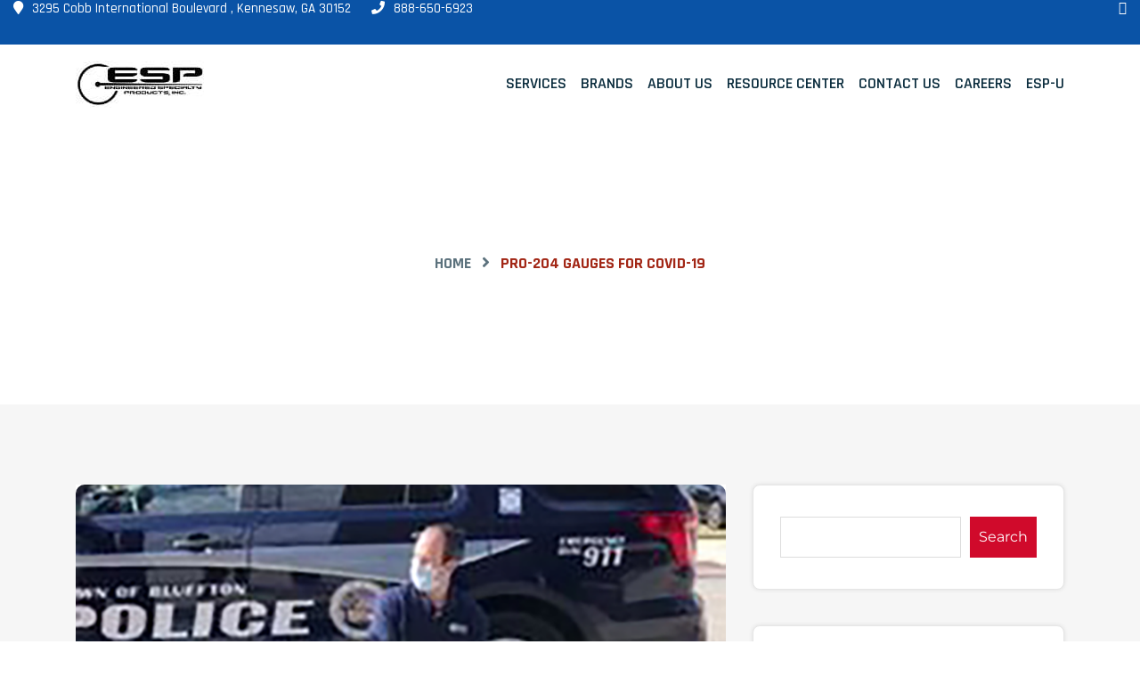

--- FILE ---
content_type: text/html; charset=UTF-8
request_url: https://espgauges.com/pro-204-gauges-for-covid-19/
body_size: 15170
content:
<!DOCTYPE html>


<html lang="en-US">
<head>
<meta charset="UTF-8">
<meta name="viewport" content="width=device-width, initial-scale=1">
<link rel="profile" href="http://gmpg.org/xfn/11">
<link rel="pingback" href="https://espgauges.com/xmlrpc.php">
<!-- Google tag (gtag.js) -->
<script async src="https://www.googletagmanager.com/gtag/js?id=G-MFYKDMS8FJ"></script>
<script>
  window.dataLayer = window.dataLayer || [];
  function gtag(){dataLayer.push(arguments);}
  gtag('js', new Date());

  gtag('config', 'G-MFYKDMS8FJ');
</script>
<meta name='robots' content='index, follow, max-image-preview:large, max-snippet:-1, max-video-preview:-1' />
	<style>img:is([sizes="auto" i], [sizes^="auto," i]) { contain-intrinsic-size: 3000px 1500px }</style>
	
	<!-- This site is optimized with the Yoast SEO plugin v25.4 - https://yoast.com/wordpress/plugins/seo/ -->
	<title>PRO-204 GAUGES FOR COVID-19 - ESP Gauges</title>
	<link rel="canonical" href="https://espgauges.com/pro-204-gauges-for-covid-19/" />
	<meta property="og:locale" content="en_US" />
	<meta property="og:type" content="article" />
	<meta property="og:title" content="PRO-204 GAUGES FOR COVID-19 - ESP Gauges" />
	<meta property="og:description" content="We are honored to be your trusted provider in all things pressure gauges and process instruments. In these trying times, we know it’s important to you to keep your systems running and, more importantly, your employees safe. For the last 37 years, we have managed through all types of challenging times, especially now, because we [&hellip;]" />
	<meta property="og:url" content="https://espgauges.com/pro-204-gauges-for-covid-19/" />
	<meta property="og:site_name" content="ESP Gauges" />
	<meta property="article:published_time" content="2023-05-30T12:45:16+00:00" />
	<meta property="article:modified_time" content="2023-05-30T12:45:19+00:00" />
	<meta property="og:image" content="https://espgauges.com/wp-content/uploads/2023/05/blog-esp_pro_204-large.png" />
	<meta property="og:image:width" content="900" />
	<meta property="og:image:height" content="600" />
	<meta property="og:image:type" content="image/png" />
	<meta name="author" content="FCG_AdminESP" />
	<meta name="twitter:card" content="summary_large_image" />
	<meta name="twitter:label1" content="Written by" />
	<meta name="twitter:data1" content="FCG_AdminESP" />
	<meta name="twitter:label2" content="Est. reading time" />
	<meta name="twitter:data2" content="1 minute" />
	<script type="application/ld+json" class="yoast-schema-graph">{"@context":"https://schema.org","@graph":[{"@type":"WebPage","@id":"https://espgauges.com/pro-204-gauges-for-covid-19/","url":"https://espgauges.com/pro-204-gauges-for-covid-19/","name":"PRO-204 GAUGES FOR COVID-19 - ESP Gauges","isPartOf":{"@id":"https://espgauges.com/#website"},"primaryImageOfPage":{"@id":"https://espgauges.com/pro-204-gauges-for-covid-19/#primaryimage"},"image":{"@id":"https://espgauges.com/pro-204-gauges-for-covid-19/#primaryimage"},"thumbnailUrl":"https://espgauges.com/wp-content/uploads/2023/05/blog-esp_pro_204-large.png","datePublished":"2023-05-30T12:45:16+00:00","dateModified":"2023-05-30T12:45:19+00:00","author":{"@id":"https://espgauges.com/#/schema/person/d7bde88c08fc1cf6b55b38814b8493dc"},"breadcrumb":{"@id":"https://espgauges.com/pro-204-gauges-for-covid-19/#breadcrumb"},"inLanguage":"en-US","potentialAction":[{"@type":"ReadAction","target":["https://espgauges.com/pro-204-gauges-for-covid-19/"]}]},{"@type":"ImageObject","inLanguage":"en-US","@id":"https://espgauges.com/pro-204-gauges-for-covid-19/#primaryimage","url":"https://espgauges.com/wp-content/uploads/2023/05/blog-esp_pro_204-large.png","contentUrl":"https://espgauges.com/wp-content/uploads/2023/05/blog-esp_pro_204-large.png","width":900,"height":600},{"@type":"BreadcrumbList","@id":"https://espgauges.com/pro-204-gauges-for-covid-19/#breadcrumb","itemListElement":[{"@type":"ListItem","position":1,"name":"Home","item":"https://espgauges.com/"},{"@type":"ListItem","position":2,"name":"PRO-204 GAUGES FOR COVID-19"}]},{"@type":"WebSite","@id":"https://espgauges.com/#website","url":"https://espgauges.com/","name":"ESP Gauges","description":"Gauges","potentialAction":[{"@type":"SearchAction","target":{"@type":"EntryPoint","urlTemplate":"https://espgauges.com/?s={search_term_string}"},"query-input":{"@type":"PropertyValueSpecification","valueRequired":true,"valueName":"search_term_string"}}],"inLanguage":"en-US"},{"@type":"Person","@id":"https://espgauges.com/#/schema/person/d7bde88c08fc1cf6b55b38814b8493dc","name":"FCG_AdminESP","image":{"@type":"ImageObject","inLanguage":"en-US","@id":"https://espgauges.com/#/schema/person/image/","url":"https://secure.gravatar.com/avatar/fdd6316d2026d2383f9cfeff4d733becd992f0342bd88d8cf4ae583c44ab9a7b?s=96&d=mm&r=g","contentUrl":"https://secure.gravatar.com/avatar/fdd6316d2026d2383f9cfeff4d733becd992f0342bd88d8cf4ae583c44ab9a7b?s=96&d=mm&r=g","caption":"FCG_AdminESP"},"url":"https://espgauges.com/author/fcg_adminesp/"}]}</script>
	<!-- / Yoast SEO plugin. -->


<link rel='dns-prefetch' href='//fonts.googleapis.com' />
<link rel='preconnect' href='https://fonts.gstatic.com' crossorigin />
<link rel="alternate" type="application/rss+xml" title="ESP Gauges &raquo; Feed" href="https://espgauges.com/feed/" />
<link rel="alternate" type="application/rss+xml" title="ESP Gauges &raquo; Comments Feed" href="https://espgauges.com/comments/feed/" />
<script type="text/javascript">
/* <![CDATA[ */
window._wpemojiSettings = {"baseUrl":"https:\/\/s.w.org\/images\/core\/emoji\/16.0.1\/72x72\/","ext":".png","svgUrl":"https:\/\/s.w.org\/images\/core\/emoji\/16.0.1\/svg\/","svgExt":".svg","source":{"concatemoji":"https:\/\/espgauges.com\/wp-includes\/js\/wp-emoji-release.min.js?ver=6.8.3"}};
/*! This file is auto-generated */
!function(s,n){var o,i,e;function c(e){try{var t={supportTests:e,timestamp:(new Date).valueOf()};sessionStorage.setItem(o,JSON.stringify(t))}catch(e){}}function p(e,t,n){e.clearRect(0,0,e.canvas.width,e.canvas.height),e.fillText(t,0,0);var t=new Uint32Array(e.getImageData(0,0,e.canvas.width,e.canvas.height).data),a=(e.clearRect(0,0,e.canvas.width,e.canvas.height),e.fillText(n,0,0),new Uint32Array(e.getImageData(0,0,e.canvas.width,e.canvas.height).data));return t.every(function(e,t){return e===a[t]})}function u(e,t){e.clearRect(0,0,e.canvas.width,e.canvas.height),e.fillText(t,0,0);for(var n=e.getImageData(16,16,1,1),a=0;a<n.data.length;a++)if(0!==n.data[a])return!1;return!0}function f(e,t,n,a){switch(t){case"flag":return n(e,"\ud83c\udff3\ufe0f\u200d\u26a7\ufe0f","\ud83c\udff3\ufe0f\u200b\u26a7\ufe0f")?!1:!n(e,"\ud83c\udde8\ud83c\uddf6","\ud83c\udde8\u200b\ud83c\uddf6")&&!n(e,"\ud83c\udff4\udb40\udc67\udb40\udc62\udb40\udc65\udb40\udc6e\udb40\udc67\udb40\udc7f","\ud83c\udff4\u200b\udb40\udc67\u200b\udb40\udc62\u200b\udb40\udc65\u200b\udb40\udc6e\u200b\udb40\udc67\u200b\udb40\udc7f");case"emoji":return!a(e,"\ud83e\udedf")}return!1}function g(e,t,n,a){var r="undefined"!=typeof WorkerGlobalScope&&self instanceof WorkerGlobalScope?new OffscreenCanvas(300,150):s.createElement("canvas"),o=r.getContext("2d",{willReadFrequently:!0}),i=(o.textBaseline="top",o.font="600 32px Arial",{});return e.forEach(function(e){i[e]=t(o,e,n,a)}),i}function t(e){var t=s.createElement("script");t.src=e,t.defer=!0,s.head.appendChild(t)}"undefined"!=typeof Promise&&(o="wpEmojiSettingsSupports",i=["flag","emoji"],n.supports={everything:!0,everythingExceptFlag:!0},e=new Promise(function(e){s.addEventListener("DOMContentLoaded",e,{once:!0})}),new Promise(function(t){var n=function(){try{var e=JSON.parse(sessionStorage.getItem(o));if("object"==typeof e&&"number"==typeof e.timestamp&&(new Date).valueOf()<e.timestamp+604800&&"object"==typeof e.supportTests)return e.supportTests}catch(e){}return null}();if(!n){if("undefined"!=typeof Worker&&"undefined"!=typeof OffscreenCanvas&&"undefined"!=typeof URL&&URL.createObjectURL&&"undefined"!=typeof Blob)try{var e="postMessage("+g.toString()+"("+[JSON.stringify(i),f.toString(),p.toString(),u.toString()].join(",")+"));",a=new Blob([e],{type:"text/javascript"}),r=new Worker(URL.createObjectURL(a),{name:"wpTestEmojiSupports"});return void(r.onmessage=function(e){c(n=e.data),r.terminate(),t(n)})}catch(e){}c(n=g(i,f,p,u))}t(n)}).then(function(e){for(var t in e)n.supports[t]=e[t],n.supports.everything=n.supports.everything&&n.supports[t],"flag"!==t&&(n.supports.everythingExceptFlag=n.supports.everythingExceptFlag&&n.supports[t]);n.supports.everythingExceptFlag=n.supports.everythingExceptFlag&&!n.supports.flag,n.DOMReady=!1,n.readyCallback=function(){n.DOMReady=!0}}).then(function(){return e}).then(function(){var e;n.supports.everything||(n.readyCallback(),(e=n.source||{}).concatemoji?t(e.concatemoji):e.wpemoji&&e.twemoji&&(t(e.twemoji),t(e.wpemoji)))}))}((window,document),window._wpemojiSettings);
/* ]]> */
</script>
<link rel='stylesheet' id='hfe-widgets-style-css' href='https://espgauges.com/wp-content/plugins/header-footer-elementor/inc/widgets-css/frontend.css?ver=2.4.2' type='text/css' media='all' />
<style id='wp-emoji-styles-inline-css' type='text/css'>

	img.wp-smiley, img.emoji {
		display: inline !important;
		border: none !important;
		box-shadow: none !important;
		height: 1em !important;
		width: 1em !important;
		margin: 0 0.07em !important;
		vertical-align: -0.1em !important;
		background: none !important;
		padding: 0 !important;
	}
</style>
<link rel='stylesheet' id='wp-block-library-css' href='https://espgauges.com/wp-includes/css/dist/block-library/style.min.css?ver=6.8.3' type='text/css' media='all' />
<style id='classic-theme-styles-inline-css' type='text/css'>
/*! This file is auto-generated */
.wp-block-button__link{color:#fff;background-color:#32373c;border-radius:9999px;box-shadow:none;text-decoration:none;padding:calc(.667em + 2px) calc(1.333em + 2px);font-size:1.125em}.wp-block-file__button{background:#32373c;color:#fff;text-decoration:none}
</style>
<style id='global-styles-inline-css' type='text/css'>
:root{--wp--preset--aspect-ratio--square: 1;--wp--preset--aspect-ratio--4-3: 4/3;--wp--preset--aspect-ratio--3-4: 3/4;--wp--preset--aspect-ratio--3-2: 3/2;--wp--preset--aspect-ratio--2-3: 2/3;--wp--preset--aspect-ratio--16-9: 16/9;--wp--preset--aspect-ratio--9-16: 9/16;--wp--preset--color--black: #000000;--wp--preset--color--cyan-bluish-gray: #abb8c3;--wp--preset--color--white: #ffffff;--wp--preset--color--pale-pink: #f78da7;--wp--preset--color--vivid-red: #cf2e2e;--wp--preset--color--luminous-vivid-orange: #ff6900;--wp--preset--color--luminous-vivid-amber: #fcb900;--wp--preset--color--light-green-cyan: #7bdcb5;--wp--preset--color--vivid-green-cyan: #00d084;--wp--preset--color--pale-cyan-blue: #8ed1fc;--wp--preset--color--vivid-cyan-blue: #0693e3;--wp--preset--color--vivid-purple: #9b51e0;--wp--preset--gradient--vivid-cyan-blue-to-vivid-purple: linear-gradient(135deg,rgba(6,147,227,1) 0%,rgb(155,81,224) 100%);--wp--preset--gradient--light-green-cyan-to-vivid-green-cyan: linear-gradient(135deg,rgb(122,220,180) 0%,rgb(0,208,130) 100%);--wp--preset--gradient--luminous-vivid-amber-to-luminous-vivid-orange: linear-gradient(135deg,rgba(252,185,0,1) 0%,rgba(255,105,0,1) 100%);--wp--preset--gradient--luminous-vivid-orange-to-vivid-red: linear-gradient(135deg,rgba(255,105,0,1) 0%,rgb(207,46,46) 100%);--wp--preset--gradient--very-light-gray-to-cyan-bluish-gray: linear-gradient(135deg,rgb(238,238,238) 0%,rgb(169,184,195) 100%);--wp--preset--gradient--cool-to-warm-spectrum: linear-gradient(135deg,rgb(74,234,220) 0%,rgb(151,120,209) 20%,rgb(207,42,186) 40%,rgb(238,44,130) 60%,rgb(251,105,98) 80%,rgb(254,248,76) 100%);--wp--preset--gradient--blush-light-purple: linear-gradient(135deg,rgb(255,206,236) 0%,rgb(152,150,240) 100%);--wp--preset--gradient--blush-bordeaux: linear-gradient(135deg,rgb(254,205,165) 0%,rgb(254,45,45) 50%,rgb(107,0,62) 100%);--wp--preset--gradient--luminous-dusk: linear-gradient(135deg,rgb(255,203,112) 0%,rgb(199,81,192) 50%,rgb(65,88,208) 100%);--wp--preset--gradient--pale-ocean: linear-gradient(135deg,rgb(255,245,203) 0%,rgb(182,227,212) 50%,rgb(51,167,181) 100%);--wp--preset--gradient--electric-grass: linear-gradient(135deg,rgb(202,248,128) 0%,rgb(113,206,126) 100%);--wp--preset--gradient--midnight: linear-gradient(135deg,rgb(2,3,129) 0%,rgb(40,116,252) 100%);--wp--preset--font-size--small: 13px;--wp--preset--font-size--medium: 20px;--wp--preset--font-size--large: 36px;--wp--preset--font-size--x-large: 42px;--wp--preset--spacing--20: 0.44rem;--wp--preset--spacing--30: 0.67rem;--wp--preset--spacing--40: 1rem;--wp--preset--spacing--50: 1.5rem;--wp--preset--spacing--60: 2.25rem;--wp--preset--spacing--70: 3.38rem;--wp--preset--spacing--80: 5.06rem;--wp--preset--shadow--natural: 6px 6px 9px rgba(0, 0, 0, 0.2);--wp--preset--shadow--deep: 12px 12px 50px rgba(0, 0, 0, 0.4);--wp--preset--shadow--sharp: 6px 6px 0px rgba(0, 0, 0, 0.2);--wp--preset--shadow--outlined: 6px 6px 0px -3px rgba(255, 255, 255, 1), 6px 6px rgba(0, 0, 0, 1);--wp--preset--shadow--crisp: 6px 6px 0px rgba(0, 0, 0, 1);}:where(.is-layout-flex){gap: 0.5em;}:where(.is-layout-grid){gap: 0.5em;}body .is-layout-flex{display: flex;}.is-layout-flex{flex-wrap: wrap;align-items: center;}.is-layout-flex > :is(*, div){margin: 0;}body .is-layout-grid{display: grid;}.is-layout-grid > :is(*, div){margin: 0;}:where(.wp-block-columns.is-layout-flex){gap: 2em;}:where(.wp-block-columns.is-layout-grid){gap: 2em;}:where(.wp-block-post-template.is-layout-flex){gap: 1.25em;}:where(.wp-block-post-template.is-layout-grid){gap: 1.25em;}.has-black-color{color: var(--wp--preset--color--black) !important;}.has-cyan-bluish-gray-color{color: var(--wp--preset--color--cyan-bluish-gray) !important;}.has-white-color{color: var(--wp--preset--color--white) !important;}.has-pale-pink-color{color: var(--wp--preset--color--pale-pink) !important;}.has-vivid-red-color{color: var(--wp--preset--color--vivid-red) !important;}.has-luminous-vivid-orange-color{color: var(--wp--preset--color--luminous-vivid-orange) !important;}.has-luminous-vivid-amber-color{color: var(--wp--preset--color--luminous-vivid-amber) !important;}.has-light-green-cyan-color{color: var(--wp--preset--color--light-green-cyan) !important;}.has-vivid-green-cyan-color{color: var(--wp--preset--color--vivid-green-cyan) !important;}.has-pale-cyan-blue-color{color: var(--wp--preset--color--pale-cyan-blue) !important;}.has-vivid-cyan-blue-color{color: var(--wp--preset--color--vivid-cyan-blue) !important;}.has-vivid-purple-color{color: var(--wp--preset--color--vivid-purple) !important;}.has-black-background-color{background-color: var(--wp--preset--color--black) !important;}.has-cyan-bluish-gray-background-color{background-color: var(--wp--preset--color--cyan-bluish-gray) !important;}.has-white-background-color{background-color: var(--wp--preset--color--white) !important;}.has-pale-pink-background-color{background-color: var(--wp--preset--color--pale-pink) !important;}.has-vivid-red-background-color{background-color: var(--wp--preset--color--vivid-red) !important;}.has-luminous-vivid-orange-background-color{background-color: var(--wp--preset--color--luminous-vivid-orange) !important;}.has-luminous-vivid-amber-background-color{background-color: var(--wp--preset--color--luminous-vivid-amber) !important;}.has-light-green-cyan-background-color{background-color: var(--wp--preset--color--light-green-cyan) !important;}.has-vivid-green-cyan-background-color{background-color: var(--wp--preset--color--vivid-green-cyan) !important;}.has-pale-cyan-blue-background-color{background-color: var(--wp--preset--color--pale-cyan-blue) !important;}.has-vivid-cyan-blue-background-color{background-color: var(--wp--preset--color--vivid-cyan-blue) !important;}.has-vivid-purple-background-color{background-color: var(--wp--preset--color--vivid-purple) !important;}.has-black-border-color{border-color: var(--wp--preset--color--black) !important;}.has-cyan-bluish-gray-border-color{border-color: var(--wp--preset--color--cyan-bluish-gray) !important;}.has-white-border-color{border-color: var(--wp--preset--color--white) !important;}.has-pale-pink-border-color{border-color: var(--wp--preset--color--pale-pink) !important;}.has-vivid-red-border-color{border-color: var(--wp--preset--color--vivid-red) !important;}.has-luminous-vivid-orange-border-color{border-color: var(--wp--preset--color--luminous-vivid-orange) !important;}.has-luminous-vivid-amber-border-color{border-color: var(--wp--preset--color--luminous-vivid-amber) !important;}.has-light-green-cyan-border-color{border-color: var(--wp--preset--color--light-green-cyan) !important;}.has-vivid-green-cyan-border-color{border-color: var(--wp--preset--color--vivid-green-cyan) !important;}.has-pale-cyan-blue-border-color{border-color: var(--wp--preset--color--pale-cyan-blue) !important;}.has-vivid-cyan-blue-border-color{border-color: var(--wp--preset--color--vivid-cyan-blue) !important;}.has-vivid-purple-border-color{border-color: var(--wp--preset--color--vivid-purple) !important;}.has-vivid-cyan-blue-to-vivid-purple-gradient-background{background: var(--wp--preset--gradient--vivid-cyan-blue-to-vivid-purple) !important;}.has-light-green-cyan-to-vivid-green-cyan-gradient-background{background: var(--wp--preset--gradient--light-green-cyan-to-vivid-green-cyan) !important;}.has-luminous-vivid-amber-to-luminous-vivid-orange-gradient-background{background: var(--wp--preset--gradient--luminous-vivid-amber-to-luminous-vivid-orange) !important;}.has-luminous-vivid-orange-to-vivid-red-gradient-background{background: var(--wp--preset--gradient--luminous-vivid-orange-to-vivid-red) !important;}.has-very-light-gray-to-cyan-bluish-gray-gradient-background{background: var(--wp--preset--gradient--very-light-gray-to-cyan-bluish-gray) !important;}.has-cool-to-warm-spectrum-gradient-background{background: var(--wp--preset--gradient--cool-to-warm-spectrum) !important;}.has-blush-light-purple-gradient-background{background: var(--wp--preset--gradient--blush-light-purple) !important;}.has-blush-bordeaux-gradient-background{background: var(--wp--preset--gradient--blush-bordeaux) !important;}.has-luminous-dusk-gradient-background{background: var(--wp--preset--gradient--luminous-dusk) !important;}.has-pale-ocean-gradient-background{background: var(--wp--preset--gradient--pale-ocean) !important;}.has-electric-grass-gradient-background{background: var(--wp--preset--gradient--electric-grass) !important;}.has-midnight-gradient-background{background: var(--wp--preset--gradient--midnight) !important;}.has-small-font-size{font-size: var(--wp--preset--font-size--small) !important;}.has-medium-font-size{font-size: var(--wp--preset--font-size--medium) !important;}.has-large-font-size{font-size: var(--wp--preset--font-size--large) !important;}.has-x-large-font-size{font-size: var(--wp--preset--font-size--x-large) !important;}
:where(.wp-block-post-template.is-layout-flex){gap: 1.25em;}:where(.wp-block-post-template.is-layout-grid){gap: 1.25em;}
:where(.wp-block-columns.is-layout-flex){gap: 2em;}:where(.wp-block-columns.is-layout-grid){gap: 2em;}
:root :where(.wp-block-pullquote){font-size: 1.5em;line-height: 1.6;}
</style>
<link rel='stylesheet' id='contact-form-7-css' href='https://espgauges.com/wp-content/plugins/contact-form-7/includes/css/styles.css?ver=5.7.7' type='text/css' media='all' />
<link rel='stylesheet' id='hfe-style-css' href='https://espgauges.com/wp-content/plugins/header-footer-elementor/assets/css/header-footer-elementor.css?ver=2.4.2' type='text/css' media='all' />
<link rel='stylesheet' id='elementor-icons-css' href='https://espgauges.com/wp-content/plugins/elementor/assets/lib/eicons/css/elementor-icons.min.css?ver=5.43.0' type='text/css' media='all' />
<link rel='stylesheet' id='elementor-frontend-css' href='https://espgauges.com/wp-content/plugins/elementor/assets/css/frontend.min.css?ver=3.30.0' type='text/css' media='all' />
<link rel='stylesheet' id='elementor-post-7-css' href='https://espgauges.com/wp-content/uploads/elementor/css/post-7.css?ver=1709214743' type='text/css' media='all' />
<link rel='stylesheet' id='style1-css' href='https://espgauges.com/wp-content/plugins/dreamit-elementor-extension/assets/css/widgets-style.css?ver=6.8.3' type='text/css' media='all' />
<link rel='stylesheet' id='flaticon-css' href='https://espgauges.com/wp-content/plugins/dreamit-elementor-extension/assets/css/flaticon.css?ver=6.8.3' type='text/css' media='all' />
<link rel='stylesheet' id='bootstrap-css' href='https://espgauges.com/wp-content/themes/itplot/assets/css/bootstrap.min.css?ver=6.8.3' type='text/css' media='all' />
<link rel='stylesheet' id='itplot-fonts-css' href='https://fonts.googleapis.com/css?family=Rajdhani%3A300%2C400%2C500%2C600%2C700%2C800%2C900%7CNunito%3A300%2C400%2C500%2C600%2C700%2C800%2C900&#038;subset=latin%2Clatin-ext&#038;ver=6.8.3' type='text/css' media='all' />
<link rel='stylesheet' id='venobox-css' href='https://espgauges.com/wp-content/themes/itplot/venobox/venobox.css?ver=6.8.3' type='text/css' media='all' />
<link rel='stylesheet' id='nivo-css' href='https://espgauges.com/wp-content/themes/itplot/assets/css/nivo-slider.css?ver=6.8.3' type='text/css' media='all' />
<link rel='stylesheet' id='animate-css' href='https://espgauges.com/wp-content/themes/itplot/assets/css/animate.css?ver=6.8.3' type='text/css' media='all' />
<link rel='stylesheet' id='slick-css' href='https://espgauges.com/wp-content/themes/itplot/assets/css/slick.css?ver=6.8.3' type='text/css' media='all' />
<link rel='stylesheet' id='owl-carousel-css' href='https://espgauges.com/wp-content/themes/itplot/assets/css/owl.carousel.css?ver=6.8.3' type='text/css' media='all' />
<link rel='stylesheet' id='owl-transitions-css' href='https://espgauges.com/wp-content/themes/itplot/assets/css/owl.transitions.css?ver=6.8.3' type='text/css' media='all' />
<link rel='stylesheet' id='fontawesome-css' href='https://espgauges.com/wp-content/themes/itplot/assets/css/font-awesome.min.css?ver=6.8.3' type='text/css' media='all' />
<link rel='stylesheet' id='meanmenu-css' href='https://espgauges.com/wp-content/themes/itplot/assets/css/meanmenu.min.css?ver=6.8.3' type='text/css' media='all' />
<link rel='stylesheet' id='itplot-theme-default-css' href='https://espgauges.com/wp-content/themes/itplot/assets/css/theme-default.css?ver=6.8.3' type='text/css' media='all' />
<link rel='stylesheet' id='itplot-widget-css' href='https://espgauges.com/wp-content/themes/itplot/assets/css/widget.css?ver=6.8.3' type='text/css' media='all' />
<link rel='stylesheet' id='itplot-unittest-css' href='https://espgauges.com/wp-content/themes/itplot/assets/css/unittest.css?ver=6.8.3' type='text/css' media='all' />
<link rel='stylesheet' id='itplot-style-css' href='https://espgauges.com/wp-content/themes/itplot/style.css?ver=6.8.3' type='text/css' media='all' />
<link rel='stylesheet' id='itplot-responsive-css' href='https://espgauges.com/wp-content/themes/itplot/assets/css/responsive.css?ver=6.8.3' type='text/css' media='all' />
<link rel='stylesheet' id='hfe-elementor-icons-css' href='https://espgauges.com/wp-content/plugins/elementor/assets/lib/eicons/css/elementor-icons.min.css?ver=5.34.0' type='text/css' media='all' />
<link rel='stylesheet' id='hfe-icons-list-css' href='https://espgauges.com/wp-content/plugins/elementor/assets/css/widget-icon-list.min.css?ver=3.24.3' type='text/css' media='all' />
<link rel='stylesheet' id='hfe-social-icons-css' href='https://espgauges.com/wp-content/plugins/elementor/assets/css/widget-social-icons.min.css?ver=3.24.0' type='text/css' media='all' />
<link rel='stylesheet' id='hfe-social-share-icons-brands-css' href='https://espgauges.com/wp-content/plugins/elementor/assets/lib/font-awesome/css/brands.css?ver=5.15.3' type='text/css' media='all' />
<link rel='stylesheet' id='hfe-social-share-icons-fontawesome-css' href='https://espgauges.com/wp-content/plugins/elementor/assets/lib/font-awesome/css/fontawesome.css?ver=5.15.3' type='text/css' media='all' />
<link rel='stylesheet' id='hfe-nav-menu-icons-css' href='https://espgauges.com/wp-content/plugins/elementor/assets/lib/font-awesome/css/solid.css?ver=5.15.3' type='text/css' media='all' />
<link rel="preload" as="style" href="https://fonts.googleapis.com/css?family=Montserrat&#038;display=swap&#038;ver=1747068428" /><link rel="stylesheet" href="https://fonts.googleapis.com/css?family=Montserrat&#038;display=swap&#038;ver=1747068428" media="print" onload="this.media='all'"><noscript><link rel="stylesheet" href="https://fonts.googleapis.com/css?family=Montserrat&#038;display=swap&#038;ver=1747068428" /></noscript><link rel='stylesheet' id='itplot-breadcrumb-css' href='https://espgauges.com/wp-content/themes/itplot/assets/css/em-breadcrumb.css?ver=6.8.3' type='text/css' media='all' />
<style id='itplot-breadcrumb-inline-css' type='text/css'>

					.logo img {
						;
						;
					}
					.logo a{
						
					}
					.mean-container .mean-bar::before{
						content:"ESP Gauges"						
					}											
               
</style>
<link rel='stylesheet' id='elementor-gf-local-montserrat-css' href='https://espgauges.com/wp-content/uploads/elementor/google-fonts/css/montserrat.css?ver=1751390102' type='text/css' media='all' />
<script type="text/javascript" src="https://espgauges.com/wp-includes/js/jquery/jquery.min.js?ver=3.7.1" id="jquery-core-js"></script>
<script type="text/javascript" src="https://espgauges.com/wp-includes/js/jquery/jquery-migrate.min.js?ver=3.4.1" id="jquery-migrate-js"></script>
<script type="text/javascript" id="jquery-js-after">
/* <![CDATA[ */
!function($){"use strict";$(document).ready(function(){$(this).scrollTop()>100&&$(".hfe-scroll-to-top-wrap").removeClass("hfe-scroll-to-top-hide"),$(window).scroll(function(){$(this).scrollTop()<100?$(".hfe-scroll-to-top-wrap").fadeOut(300):$(".hfe-scroll-to-top-wrap").fadeIn(300)}),$(".hfe-scroll-to-top-wrap").on("click",function(){$("html, body").animate({scrollTop:0},300);return!1})})}(jQuery);
!function($){'use strict';$(document).ready(function(){var bar=$('.hfe-reading-progress-bar');if(!bar.length)return;$(window).on('scroll',function(){var s=$(window).scrollTop(),d=$(document).height()-$(window).height(),p=d? s/d*100:0;bar.css('width',p+'%')});});}(jQuery);
/* ]]> */
</script>
<link rel="https://api.w.org/" href="https://espgauges.com/wp-json/" /><link rel="alternate" title="JSON" type="application/json" href="https://espgauges.com/wp-json/wp/v2/posts/7039" /><link rel="EditURI" type="application/rsd+xml" title="RSD" href="https://espgauges.com/xmlrpc.php?rsd" />
<meta name="generator" content="WordPress 6.8.3" />
<link rel='shortlink' href='https://espgauges.com/?p=7039' />
<link rel="alternate" title="oEmbed (JSON)" type="application/json+oembed" href="https://espgauges.com/wp-json/oembed/1.0/embed?url=https%3A%2F%2Fespgauges.com%2Fpro-204-gauges-for-covid-19%2F" />
<link rel="alternate" title="oEmbed (XML)" type="text/xml+oembed" href="https://espgauges.com/wp-json/oembed/1.0/embed?url=https%3A%2F%2Fespgauges.com%2Fpro-204-gauges-for-covid-19%2F&#038;format=xml" />
<meta name="generator" content="Redux 4.5.7" />			<!-- DO NOT COPY THIS SNIPPET! Start of Page Analytics Tracking for HubSpot WordPress plugin v11.3.6-->
			<script class="hsq-set-content-id" data-content-id="blog-post">
				var _hsq = _hsq || [];
				_hsq.push(["setContentType", "blog-post"]);
			</script>
			<!-- DO NOT COPY THIS SNIPPET! End of Page Analytics Tracking for HubSpot WordPress plugin -->
			<meta name="generator" content="Elementor 3.30.0; features: additional_custom_breakpoints; settings: css_print_method-external, google_font-enabled, font_display-auto">
			<style>
				.e-con.e-parent:nth-of-type(n+4):not(.e-lazyloaded):not(.e-no-lazyload),
				.e-con.e-parent:nth-of-type(n+4):not(.e-lazyloaded):not(.e-no-lazyload) * {
					background-image: none !important;
				}
				@media screen and (max-height: 1024px) {
					.e-con.e-parent:nth-of-type(n+3):not(.e-lazyloaded):not(.e-no-lazyload),
					.e-con.e-parent:nth-of-type(n+3):not(.e-lazyloaded):not(.e-no-lazyload) * {
						background-image: none !important;
					}
				}
				@media screen and (max-height: 640px) {
					.e-con.e-parent:nth-of-type(n+2):not(.e-lazyloaded):not(.e-no-lazyload),
					.e-con.e-parent:nth-of-type(n+2):not(.e-lazyloaded):not(.e-no-lazyload) * {
						background-image: none !important;
					}
				}
			</style>
				<style type="text/css">
			.site-title,
		.site-description {
			position: absolute;
			clip: rect(1px, 1px, 1px, 1px);
		}
		</style>
	<meta name="generator" content="Powered by Slider Revolution 6.5.7 - responsive, Mobile-Friendly Slider Plugin for WordPress with comfortable drag and drop interface." />
<script type="text/javascript">function setREVStartSize(e){
			//window.requestAnimationFrame(function() {				 
				window.RSIW = window.RSIW===undefined ? window.innerWidth : window.RSIW;	
				window.RSIH = window.RSIH===undefined ? window.innerHeight : window.RSIH;	
				try {								
					var pw = document.getElementById(e.c).parentNode.offsetWidth,
						newh;
					pw = pw===0 || isNaN(pw) ? window.RSIW : pw;
					e.tabw = e.tabw===undefined ? 0 : parseInt(e.tabw);
					e.thumbw = e.thumbw===undefined ? 0 : parseInt(e.thumbw);
					e.tabh = e.tabh===undefined ? 0 : parseInt(e.tabh);
					e.thumbh = e.thumbh===undefined ? 0 : parseInt(e.thumbh);
					e.tabhide = e.tabhide===undefined ? 0 : parseInt(e.tabhide);
					e.thumbhide = e.thumbhide===undefined ? 0 : parseInt(e.thumbhide);
					e.mh = e.mh===undefined || e.mh=="" || e.mh==="auto" ? 0 : parseInt(e.mh,0);		
					if(e.layout==="fullscreen" || e.l==="fullscreen") 						
						newh = Math.max(e.mh,window.RSIH);					
					else{					
						e.gw = Array.isArray(e.gw) ? e.gw : [e.gw];
						for (var i in e.rl) if (e.gw[i]===undefined || e.gw[i]===0) e.gw[i] = e.gw[i-1];					
						e.gh = e.el===undefined || e.el==="" || (Array.isArray(e.el) && e.el.length==0)? e.gh : e.el;
						e.gh = Array.isArray(e.gh) ? e.gh : [e.gh];
						for (var i in e.rl) if (e.gh[i]===undefined || e.gh[i]===0) e.gh[i] = e.gh[i-1];
											
						var nl = new Array(e.rl.length),
							ix = 0,						
							sl;					
						e.tabw = e.tabhide>=pw ? 0 : e.tabw;
						e.thumbw = e.thumbhide>=pw ? 0 : e.thumbw;
						e.tabh = e.tabhide>=pw ? 0 : e.tabh;
						e.thumbh = e.thumbhide>=pw ? 0 : e.thumbh;					
						for (var i in e.rl) nl[i] = e.rl[i]<window.RSIW ? 0 : e.rl[i];
						sl = nl[0];									
						for (var i in nl) if (sl>nl[i] && nl[i]>0) { sl = nl[i]; ix=i;}															
						var m = pw>(e.gw[ix]+e.tabw+e.thumbw) ? 1 : (pw-(e.tabw+e.thumbw)) / (e.gw[ix]);					
						newh =  (e.gh[ix] * m) + (e.tabh + e.thumbh);
					}
					var el = document.getElementById(e.c);
					if (el!==null && el) el.style.height = newh+"px";					
					el = document.getElementById(e.c+"_wrapper");
					if (el!==null && el) {
						el.style.height = newh+"px";
						el.style.display = "block";
					}
				} catch(e){
					console.log("Failure at Presize of Slider:" + e)
				}					   
			//});
		  };</script>
		<style type="text/css" id="wp-custom-css">
			#scrollUp{
	background-color: #CE361D;
}
#scrollUp:hover{
	background-color: #CE361D;
}
.fa-angle-up:hover{
	color:black !important;
}
/* hide single red dot on slick slider style 2*/
.slick-dots{
	display:none !important;
}

/* color of sub-menu dash*/
.itplot_menu ul .sub-menu li:before{
	background: #CE361D;
}

.msin-menu-search{
	display:none !important;
}
#scrollUp{
	display:none !important;
}
/* hide single red dot on slick slider style 2*/
.slick-dots{
	display:none;
}

.IndustryBox{
	height: 250px;

}
.IndustryBox div{
	height:200px;
	width: 350px;
	filter:grayscale(1);
}
.IndustryBox div:hover{
	height:200px;
	width: 350px;
	filter:grayscale(0);
}

.first-letter{
	color:#0A53A6;
	font-weight:bold;
}
/*Change A link color just in content (**COULD MESS UP LINKS IN BUTTONS**)*/
.elementor-widget-container a{
	color:#0A53A6;
}

/*FOOTER AREA*/
.footer-middle{
	padding-bottom:0px
}
.footer-middle .container{

	margin-top:-100px;
}
.footer-sociala-info a{
	color:#FFF;
	background-color:#0A53A6;
	padding: 2px 10px 2px 10px;
	border:solid #76A1C3;
}
.footer-sociala-info a:hover{
	background-color:#004984;
}

/*END FOOTER AREA*/
.product_meta{
	display:none;
}

.top-right-menu{
	
}

/* CAREERS PAGE */
.btnCareers {
	color: #000 !important;
	text-decoration: none;
  background-color: #EEEEEE;
  color: #333333;
  padding: 2px 6px 2px 6px;
  border-top: 1px solid #CCCCCC;
  border-right: 1px solid #333333;
  border-bottom: 1px solid #333333;
  border-left: 1px solid #CCCCCC;
}
.mainColor{
	color:#0A53A6;
	font-weight:bold;
}

.testi_thumb img{
	border:solid;
	height:200px;
}
/* END CAREERS PAGE */

/*TOP NAV IMAGES/LINKS*/
.top-container{
  background-color: #0A53A6;
  padding: 0;
  height: 51px;
}

.logo-container{
	display:inline-block;
}
.logo-container img {
    /*vertical-align: top;*/
	padding-top:7px;
	padding-bottom:px;
}
.img{
  border-right: solid #fff;
}
.logo-container-active{
	display:inline-block;
}
.logo-container-active{
	display:inline-block;
	background-color:#FFF !important;
}

.itplot-header-top{
	height:55px;
	padding:0;
	margin-top:-5px;

}
/*END TOP NAV IMAGES/LINKS*/

.homeBox{
	width: 400px !important;
	margin-right:100px;
}

/*Footer Menu*/
.footerMainLink a{
	font-size:12px;
	font-weight:bold;
	color:#000;
}
.footerSubLink a{
	font-size:12px;
	padding-left:20px;
	color:#000;
}

.btnFooter{
	background-color: #0A53A6;
  border: none;
  color: white;
	width: 220px;
  padding: 5px 0px 5px 0px;
  text-align: center;
  text-decoration: none;
  display: inline-block;
  font-size: 14px;
  margin: 4px 2px;
  cursor: pointer;
}
.btnFooter:hover{
	color:#FFF;
}
#footerButtons{
	padding-top:60px;
}
#footerColumnLeft{
	padding-top: 40px;
	padding-left:60px;
}
#footerColumnRight{
	padding-top:40px;
}
/*END FOOTER MENU*/


/* BLOG HEADER AREA (added code to template-list.php for image and buttons */
.blog-header{
	margin-top:-100px;
	margin-bottom:150px;
}
.blog-btns{
  width:100%;
	margin-top:-148px;
	margin-bottom:150px;

}
.elementor-blog-btns{
	width:100%;
}
.elementor-blog-btns .events,.blog-btns .events{
  width:49.9%;
  text-align:center;
  padding-top:10px;
  padding-bottom:10px;
  background-color:#323232;
  color: #FFF;
  text-decoration:none;
  font-size:28px;
}
.elementor-blog-btns a,.blog-btns a{
	text-decoration:none;
}

.elementor-blog-btns .blog,.blog-btns .blog{
  width:49.9%;
  float:right;
  text-align: center;
  padding-top:10px;
  padding-bottom:10px;
  background-color: #0A53A6;
  color: #fff;
  font-size:28px;
}

/* NEED TO INDENT BULLET LIST ON SITE */
.elementor-widget-container ul{
	margin-left:30px;
}
		</style>
		<style id="itplot_opt-dynamic-css" title="dynamic-css" class="redux-options-output">
						body,p						
					{font-family:Montserrat;font-weight:normal;font-style:normal;}
						h1, h2, h3, h4, h5, h6					
					{font-family:Montserrat;font-weight:normal;}
						h1				
					{font-family:Montserrat;font-weight:normal;}
						h2				
					{font-family:Montserrat;font-weight:normal;}
						h3			
					{font-family:Montserrat;font-weight:normal;}
						h4				
					{font-family:Montserrat;font-weight:normal;}
						h5					
					{font-family:Montserrat;font-weight:normal;}
						h6					
					{font-family:Montserrat;font-weight:normal;}.itplot_menu > ul > li:hover > a,.itplot_menu > ul > li.current > a{color:#0a53a6;}.dreamit-slick-slider .hero-text-wrap .btn{background-color:#0a53a6;}.top-address p a,
								.top-right-menu ul.social-icons li a,
								.top-address p span,
								.top-address.menu_18 span,
								.em-quearys-menu i,
								.top-form-control button.top-quearys-style
					{color:#ffffff;}
						.itplot-header-top
					{background-color:#0a53a6;}.mean-container .mean-bar,.mean-container .mean-nav{background-color:#0a53a6;}.mean-container a.meanmenu-reveal span{background-color:#ffffff;}.mean-container a.meanmenu-reveal,.mean-container .mean-bar::before,.meanmenu-reveal.meanclose:hover{color:#ffffff;}a.dtbtn,.creative_header_button .dtbtn,.em-quearys-menu i,.top-form-control button.top-quearys-style{color:#ffffff;}a.dtbtn,.creative_header_button .dtbtn,.em-quearys-menu i{background-color:#d44322;}.em-quearys-form{border-color:#d44322;}a.dtbtn:hover,.creative_header_button > a:hover{color:#d44322;}a.dtbtn:hover,.creative_header_button > a:hover{background-color:#7c7a7a;}.itplot_menu > ul > li:hover > a,.itplot_menu > ul > li.current > a{color:#0a53a6;}.itplot_menu > ul > li > a::before,.itplot_menu > ul > li.current:hover > a::before,.itplot_menu > ul > li.current > a:before{background-color:#0a53a6;}
					.itplot_nav_area.prefix,
					.hbg2
					{background-color:#ffffff;}
						.itplot_menu ul .sub-menu li:hover > a,
						.itplot_menu ul .sub-menu .sub-menu li:hover > a,
						.itplot_menu ul .sub-menu .sub-menu .sub-menu li:hover > a,
						.itplot_menu ul .sub-menu .sub-menu .sub-menu .sub-menu li:hover > a																{color:#0a53a6;}.breadcumb-area,.breadcumb-blog-area{background-color:transparent;background-repeat:inherit;background-attachment:inherit;background-position:left bottom;background-size:inherit;}.brpt h2,.breadcumb-inner h2{color:#ffffff;}.breadcumb-inner li:nth-last-child(-n+1){color:#a22615;}.curosel-style .owl-nav div,.slick-prev:before, .slick-next:before{color:#0a0a0a;}.curosel-style .owl-nav div,.slick-prev, .slick-next,.em-slick-slider-new.em-image-sliderslick .slick-dots li button,.mc4wp-form-fields button{background-color:#ffffff;}.curosel-style .owl-nav div{border-color:#ffffff;}
					.single-video::before
					{background-color:rgba(0,0,0,0.3);}.footer-middle .widget h2{color:#ffffff;}
							.footer-middle .widget ul li,
							.footer-middle .widget ul li a,
							.footer-middle .widget ul li::before,
							.footer-middle .tagcloud a,
							.footer-middle caption,
							.footer-middle table,
							.footer-middle table td a,
							.footer-middle cite,
							.footer-middle .rssSummary,
							.footer-middle span.rss-date,
							.footer-middle span.comment-author-link,
							.footer-middle .textwidget p,
							.footer-middle .widget .screen-reader-text,
							mc4wp-form-fields p,
							.mc4wp-form-fields,
							.footer-m-address p,
							.footer-m-address,
							.footer-widget.address,
							.footer-widget.address p,
							.mc4wp-form-fields p
						{color:#000000;}
							.footer-middle .widget ul li a:hover,
							.footer-middle .widget ul li:hover::before,
							.footer-middle .sub-menu li a:hover, 
							.footer-middle .nav .children li a:hover,
							.footer-middle .recent-post-text > h4 a:hover,
							.footer-middle .tagcloud a:hover,
							#today
						{color:#d94c26;}
									.footer-middle
								{background-color:transparent;background-repeat:no-repeat;background-image:url('https://espgauges.com/wp-content/uploads/2023/05/footer-background.png');background-size:cover;}.footer-middle{padding-bottom:20px;}.copy-right-text p,.footer-menu ul li a{color:#ffffff;}.copy-right-text a, .footer-menu ul li a:hover{color:#ffffff;}
					.footer-bottom
					{background-color:#0a53a6;}</style></head>

<body class="wp-singular post-template-default single single-post postid-7039 single-format-standard wp-theme-itplot ehf-template-itplot ehf-stylesheet-itplot elementor-default elementor-kit-7">


<!-- MAIN WRAPPER START -->
<div class="wrapper">
			<div class="em40_header_area_main">
	
<!-- HEADER TOP AREA -->
  	
	<!-- HEADER TOP AREA -->
		<div class="itplot-header-top">
					
			<div class="container-fluid">
									
				<!-- STYLE 1 RIGHT ICON  -->
				 			
					<div class="row">
						<!-- TOP LEFT -->
						<div class="col-xs-12 col-md-8 col-sm-9">
							<div class="top-address">
								<p>							
																			<span><i class="fa fa-map-marker"></i>3295 Cobb International Boulevard , Kennesaw, GA 30152</span>
										
																			<a href="tel:888-650-6923"><i class="fa fa-phone"></i>888-650-6923</a>
										
										
								</p>
							</div>
						</div>
						<!-- TOP RIGHT -->
						<div class="col-xs-12 col-md-4 col-sm-3">
							<div class="top-right-menu">
								<ul class="social-icons text-right">
									<li><a class="linkedin social-icon" href="https://www.linkedin.com/company/niantic-seal-inc-/about/" title="Linkedin" ><i class="fa fa-linkedin"></i></a></li>								
								</ul>									 									 				
							</div>
						</div>	
					</div>	
				<!-- STYLE 2 LEFT ICON RIGHT ADDRESS -->
				 				
			</div>
		</div>
    <!-- END HEADER TOP AREA -->
  
<div class="mobile_logo_area d-sm-block d-md-block d-lg-none">
	<div class="container">
		<div class="row">
			<div class="col-sm-12">
				
	  		<div class="mobile_menu_logo text-center">
			<a href="https://espgauges.com/" title="ESP Gauges">
				<img src="https://espgauges.com/wp-content/uploads/2023/05/esp-brand-logo.jpg" alt="ESP Gauges" />
			</a>		
		</div>
	  			</div>
		</div>
	</div>
</div>

  <!-- START HEADER MAIN MENU AREA -->
      
	<!-- HEADER TRANSPARENT MENU -->
   	
	
<!-- ================ REDUX strat ================ -->
	   <!-- HEADER DEFAULT MANU AREA -->
 	<div class="itplot-main-menu d-md-none d-lg-block d-sm-none d-none a">
		<div class="itplot_nav_area">
			<div class="container">			
				<div class="row logo-left align-items-center">				
					<div class="col-md-3 col-sm-3 col-xs-4">
						
	  	  
		<div class="logo">
			<a class="main_sticky_main_l standard-logo" href="https://espgauges.com/" title="ESP Gauges">
				<img src="https://espgauges.com/wp-content/uploads/2023/05/esp-brand-logo.jpg" alt="ESP Gauges" />
			</a>
			<a class="main_sticky_l" href="https://espgauges.com/" title="ESP Gauges">
				<img src="https://espgauges.com/wp-content/uploads/2023/05/esp-brand-logo.jpg" alt="ESP Gauges" />
			</a>			
		</div>	  

	  					</div>
					<div class="col-md-9 col-sm-9 col-xs-8">
						<nav class="itplot_menu">						
							<ul id="menu-main-menu" class="sub-menu"><li id="menu-item-1676" class="menu-item menu-item-type-post_type menu-item-object-page menu-item-1676"><a href="https://espgauges.com/custom-dials-and-assemblies/">Services</a></li>
<li id="menu-item-6559" class="menu-item menu-item-type-post_type menu-item-object-page menu-item-6559"><a href="https://espgauges.com/instrumentation-brands/">Brands</a></li>
<li id="menu-item-6560" class="menu-item menu-item-type-post_type menu-item-object-page menu-item-6560"><a href="https://espgauges.com/about-us/">About Us</a></li>
<li id="menu-item-6671" class="menu-item menu-item-type-post_type menu-item-object-page menu-item-6671"><a href="https://espgauges.com/resources/">Resource Center</a></li>
<li id="menu-item-5886" class="menu-item menu-item-type-post_type menu-item-object-page menu-item-5886"><a href="https://espgauges.com/contact-us/">Contact Us</a></li>
<li id="menu-item-6709" class="menu-item menu-item-type-post_type menu-item-object-page menu-item-6709"><a href="https://espgauges.com/careers/">Careers</a></li>
<li id="menu-item-6710" class="menu-item menu-item-type-post_type menu-item-object-page menu-item-6710"><a href="https://espgauges.com/esp-u/">ESP-U</a></li>
</ul>						</nav>		
		
					</div>
				</div>
			</div>	
		</div>			
	</div>	
      
   	 

</div>	
	<!-- MOBILE MENU AREA -->
	<div class="home-2 mbm d-sm-block d-md-block d-lg-none header_area main-menu-area">
		<div class="menu_area mobile-menu">
			<nav>
				<ul id="menu-main-menu-1" class="main-menu clearfix"><li class="menu-item menu-item-type-post_type menu-item-object-page menu-item-1676"><a href="https://espgauges.com/custom-dials-and-assemblies/">Services</a></li>
<li class="menu-item menu-item-type-post_type menu-item-object-page menu-item-6559"><a href="https://espgauges.com/instrumentation-brands/">Brands</a></li>
<li class="menu-item menu-item-type-post_type menu-item-object-page menu-item-6560"><a href="https://espgauges.com/about-us/">About Us</a></li>
<li class="menu-item menu-item-type-post_type menu-item-object-page menu-item-6671"><a href="https://espgauges.com/resources/">Resource Center</a></li>
<li class="menu-item menu-item-type-post_type menu-item-object-page menu-item-5886"><a href="https://espgauges.com/contact-us/">Contact Us</a></li>
<li class="menu-item menu-item-type-post_type menu-item-object-page menu-item-6709"><a href="https://espgauges.com/careers/">Careers</a></li>
<li class="menu-item menu-item-type-post_type menu-item-object-page menu-item-6710"><a href="https://espgauges.com/esp-u/">ESP-U</a></li>
</ul>			</nav>
		</div>					
	</div>			
	<!-- END MOBILE MENU AREA  -->	<!-- BLOG BREADCUMB START -->
	<div class="breadcumb-area" >
		<div class="container">				
			<div class="row">
				<div class="col-md-12 txtc  text-center ccase">
										<div class="breadcumb-inner">
						<ul><li><a href="https://espgauges.com/">Home</a></li><li><i class="fa fa-angle-right"></i></li><li>PRO-204 GAUGES FOR COVID-19</li></ul>					</div>
				</div>
			</div>
		</div>
	</div>
<!-- BLOG AREA START -->
<div class="itplot-blog-area  em-single-page-comment single-blog-details">
	<div class="container">				
		<div class="row">						
			<div class="col-md-8  col-sm-7 col-xs-12 blog-lr">
																	 
																				
		<div class="itplot-single-blog-details">
							<div class="itplot-single-blog--thumb">
					<img width="900" height="550" src="https://espgauges.com/wp-content/uploads/2023/05/blog-esp_pro_204-large-900x550.png" class="attachment-itplot-blog-single size-itplot-blog-single wp-post-image" alt="" decoding="async" />				</div>									
						<div class="itplot-single-blog-details-inner">
							<!-- BLOG POST META  -->
				<div class="itplot-blog-meta txp-meta">
					<div class="itplot-blog-meta-left">
                        <a href="https://espgauges.com/author/fcg_adminesp/"> FCG_AdminESP</a>	
                        <span>May 30, 2023</span>
						<a class="meta_comments" href="https://espgauges.com/pro-204-gauges-for-covid-19/#respond">
							0 Comments						</a>
					</div>	
				</div>
						
						<div class="itplot-single-blog-content">
				<div class="single-blog-content">
					
<p>We are honored to be your trusted provider in all things pressure gauges and process instruments. In these trying times, we know it’s important to you to keep your systems running and, more importantly, your employees safe. For the last 37 years, we have managed through all types of challenging times, especially now, because we have always been able to support each other. We looked out for one another and always made sure that we have done everything in our power to help our customers succeed.</p>



<p>Our PRO-204 gauges are being used on foggers to decontaminate emergency and transportation vehicles, food and agriculture spaces, industrial plants, healthcare areas, and more to keep people safe and avoid contracting the virus.</p>



<figure class="wp-block-image size-full"><img decoding="async" width="300" height="157" src="https://espgauges.com/wp-content/uploads/2023/05/blog-pro204-Essential_Supplier.png" alt="" class="wp-image-6940"/></figure>



<p><strong>PRO-204</strong> Protects Front-Line Workers</p>



<figure class="wp-block-image size-full"><img decoding="async" width="216" height="184" src="https://espgauges.com/wp-content/uploads/2023/05/blog-pro204-fogclean.jpeg" alt="" class="wp-image-6941"/></figure>



<p>Our PRO-204 pressure gauge is one of ESP’s products that is essential to front-line workers. It’s being used on foggers to decontaminate areas such as police and EMT vehicles as well as in industrial applications and in healthcare facilities. It is a vital piece of equipment to help prevent the spread of COVID-10 and keeping people safe.</p>



<p>We will continue to work with our customers to fight against COVID-19 and provide the service, professionalism, speed, and precision that we have always provided you. We’ll also continue to innovate new product development to not only keep everyone safe but to keep your business running smoothly and efficiently.</p>



<p><a href="https://espgauges.com/contact-us/">Contact us today to find out more about our PRO-204.</a></p>
					<div class="page-list-single">						
											
											
					</div>
				</div>
			</div>
							
				
				<div class="itplot-blog-social">
					<div class="itplot-single-icon">
					<div class="itplot-single-icon-inner"><a href="https://www.facebook.com/sharer/sharer.php?u=https://espgauges.com/pro-204-gauges-for-covid-19/" ><i class="fa fa-facebook"></i></a><a href="https://twitter.com/share?https://espgauges.com/pro-204-gauges-for-covid-19/&#038;text=PRO-204%20GAUGES%20FOR%20COVID-19" ><i class="fa fa-twitter"></i></a><a href="https://plus.google.com/share?url=https://espgauges.com/pro-204-gauges-for-covid-19/" ><i class="fa fa-google-plus"></i></a><a href="http://www.linkedin.com/shareArticle?url=https://espgauges.com/pro-204-gauges-for-covid-19/&#038;title=PRO-204%20GAUGES%20FOR%20COVID-19" ><i class="fa fa-linkedin"></i></a><a href="https://pinterest.com/pin/create/bookmarklet/?url=https://espgauges.com/pro-204-gauges-for-covid-19/&#038;description=PRO-204%20GAUGES%20FOR%20COVID-19&#038;media=https://espgauges.com/wp-content/uploads/2023/05/blog-esp_pro_204-large.png" ><i class="fa fa-pinterest"></i></a><a href="http://reddit.com/submit?url=https://espgauges.com/pro-204-gauges-for-covid-19/&#038;title=PRO-204%20GAUGES%20FOR%20COVID-19" ><i class="fa fa-reddit"></i></a></div>					</div>
				</div>
				
			
		</div>
		</div>
		

	<div id="comments" class="comments-area">
	</div><!-- #comments -->
													</div>
			<div class="col-md-4  col-sm-5 col-xs-12  sidebar-right content-widget pdsr">
				<div class="blog-left-side">
					<div id="block-2" class="widget widget_block widget_search"><form role="search" method="get" action="https://espgauges.com/" class="wp-block-search__button-outside wp-block-search__text-button wp-block-search"    ><label class="wp-block-search__label" for="wp-block-search__input-1" >Search</label><div class="wp-block-search__inside-wrapper " ><input class="wp-block-search__input" id="wp-block-search__input-1" placeholder="" value="" type="search" name="s" required /><button aria-label="Search" class="wp-block-search__button wp-element-button" type="submit" >Search</button></div></form></div><div id="block-3" class="widget widget_block">
<div class="wp-block-group"><div class="wp-block-group__inner-container is-layout-flow wp-block-group-is-layout-flow">
<h2 class="wp-block-heading">Recent Posts</h2>


<ul class="wp-block-latest-posts__list wp-block-latest-posts"><li><a class="wp-block-latest-posts__post-title" href="https://espgauges.com/remembering-don-wise-original-founder-of-esp/">REMEMBERING DON WISE, ORIGINAL FOUNDER OF ESP</a></li>
<li><a class="wp-block-latest-posts__post-title" href="https://espgauges.com/pro-204-gauges-for-covid-19/">PRO-204 GAUGES FOR COVID-19</a></li>
<li><a class="wp-block-latest-posts__post-title" href="https://espgauges.com/weksler-glass-presents-cirrus-wireless-thermometer-system/">WEKSLER GLASS PRESENTS CIRRUS WIRELESS THERMOMETER SYSTEM</a></li>
<li><a class="wp-block-latest-posts__post-title" href="https://espgauges.com/industry-overview-transportation/">INDUSTRY OVERVIEW TRANSPORTATION</a></li>
<li><a class="wp-block-latest-posts__post-title" href="https://espgauges.com/esp-announces-acquisition-of-wgtc/">ESP ANNOUNCES ACQUISITION OF WGTC</a></li>
</ul></div></div>
</div>				</div>
			</div>	
		</div>	
	</div>
</div>
<!-- END BLOG AREA START -->						
		
					
		<!-- FOOTER MIDDLE AREA -->
												<div class="footer-middle"> 
						<div class="container">
							<div class="row">
																																			<div class="col-sm-12 col-md-6 col-lg-3 ">
											<div id="block-16" class="widget widget_block widget_media_image">
<figure class="wp-block-image size-full"><img decoding="async" width="245" height="90" src="https://espgauges.com/wp-content/uploads/2023/05/esp-footer-logo.png" alt="" class="wp-image-6561"/></figure>
</div><div id="about_us-widget-4" class="widget about_us">			<!-- About Widget -->
				<div class="about-footer">
					<div class="footer-widget address">
						<div class="footer-logo">
																					</div>
						<div class="footer-address">
														<div class="footer_s_inner"> 
								<div class="footer-sociala-icon">
									<i class="fa fa-home"></i>
								</div>									
								<div class="footer-sociala-info">				
									<p>3295 Cobb International Blvd. NW<br/>Kennesaw, GA 30152</p>
								</div> 
							</div> 
																					<div class="footer_s_inner"> 
								<div class="footer-sociala-icon">
									<i class="fa fa-phone"></i>
								</div> 									
								<div class="footer-sociala-info">   
										<p>Telephone : 800-367-1377</p>
								</div>
							</div>
																				</div>
					</div>
				</div>	

			</div>										</div>
										
																																				<div class="col-sm-12 col-md-6 col-lg-3 ">
											<div id="block-32" class="widget widget_block"><div id="footerColumnLeft"><span class="footerMainLink"><a href="https://espgauges.com/">Home</a></span><br/>
<span class="footerMainLink"><a href="https://espgauges.com/brands/">Brands</a></span><br/>
<span class="footerSubLink"><a href="https://picgauges.com/">PIC Gauges</a></span><br/>
<span class="footerSubLink"><a href="https://bourdonusa.com/">Bourdon</a></span><br/>
<span class="footerSubLink"><a href="https://wekslerglass.com/">WGTC</a></span><br/>
</div></div>										</div>
										
																																				<div class="col-sm-12 col-md-6 col-lg-3 ">
											<div id="block-33" class="widget widget_block"><div id="footerColumnRight"><span class="footerMainLink"><a href="https://espgauges.com/resources/">Resource Center</a></span><br/>
<span class="footerSubLink"><a href="https://espgauges.com/industry-events/">Industry Events</a></span><br/>
<span class="footerSubLink"><a href="https://espgauges.com/blog/" target="_blank">Blog</a></span><br/>
<span class="footerMainLink"><a href="https://espgauges.com/contact-us/">Contact Us</a></span><br/>
<span class="footerMainLink"><a href="https://espgauges.com/esp-u/">ESP-U</a></span><br/>
<span class="footerMainLink"><a href="https://espgauges.com/privacy-policy/">Privacy Policy</a></span></div></div>										</div>
										
																																				<div class="col-sm-12 col-md-6 col-lg-3 last">
											<div id="block-34" class="widget widget_block"><div id="footerButtons"><a href="tel:770.790.6055" class="btnFooter">CALL NOW</a><br/><br/>
<a href="https://espgauges.com/become-a-distributor/" class="btnFooter">BECOME A DISTRIBUTOR</a></div></div><div id="block-36" class="widget widget_block"><figure class="wp-block-image size-full is-resized"><a href="https://www.linkedin.com/company/engineered-specialty-products-esp-/" target="_blank"><img loading="lazy" decoding="async" width="315" height="315" src="https://espgauges.com/wp-content/uploads/2024/05/LinkedIn-icon.png" alt="" class="wp-image-7410" style="object-fit:cover;width:32px;height:32px" srcset="https://espgauges.com/wp-content/uploads/2024/05/LinkedIn-icon.png 315w, https://espgauges.com/wp-content/uploads/2024/05/LinkedIn-icon-300x300.png 300w, https://espgauges.com/wp-content/uploads/2024/05/LinkedIn-icon-150x150.png 150w, https://espgauges.com/wp-content/uploads/2024/05/LinkedIn-icon-106x106.png 106w, https://espgauges.com/wp-content/uploads/2024/05/LinkedIn-icon-80x80.png 80w" sizes="(max-width: 315px) 100vw, 315px" /></a></figure></div>										</div>
										
																								</div>
						</div>
					</div>
					
			<!-- FOOTER COPPYRIGHT SECTION -->		
					
		<div class="footer-bottom">
			<div class="container">
		<div class="row">
						<div class="col-md-6  col-sm-12">
					<div class="copy-right-text">
						<!-- FOOTER COPYRIGHT TEXT -->
													<p>
								©2023 Engineered Specialty Products, Inc. || <a href="https://espgauges.com/wp-content/uploads/2025/04/Terms-Conditions-Tarrif-Pass-Through-2025.pdf"> Terms &amp; Conditions </a>							</p>
							
					</div>
				</div>
				<div class="col-md-6  col-sm-12">				
					<div class="footer-menu">
						<!-- FOOTER COPYRIGHT MENU -->
						  				
					</div>
				</div>
		<!-- FOOTER COPYRIGHT STYLE 3 -->		
					
		</div>	
	</div>
	</div>
	<!-- DEFAULT STYLE IF NOT ACTIVE THEME OPTION  -->
		</div>

		<script type="text/javascript">
			window.RS_MODULES = window.RS_MODULES || {};
			window.RS_MODULES.modules = window.RS_MODULES.modules || {};
			window.RS_MODULES.waiting = window.RS_MODULES.waiting || [];
			window.RS_MODULES.defered = true;
			window.RS_MODULES.moduleWaiting = window.RS_MODULES.moduleWaiting || {};
			window.RS_MODULES.type = 'compiled';
		</script>
		<script type="speculationrules">
{"prefetch":[{"source":"document","where":{"and":[{"href_matches":"\/*"},{"not":{"href_matches":["\/wp-*.php","\/wp-admin\/*","\/wp-content\/uploads\/*","\/wp-content\/*","\/wp-content\/plugins\/*","\/wp-content\/themes\/itplot\/*","\/*\\?(.+)"]}},{"not":{"selector_matches":"a[rel~=\"nofollow\"]"}},{"not":{"selector_matches":".no-prefetch, .no-prefetch a"}}]},"eagerness":"conservative"}]}
</script>
			<script>
				const lazyloadRunObserver = () => {
					const lazyloadBackgrounds = document.querySelectorAll( `.e-con.e-parent:not(.e-lazyloaded)` );
					const lazyloadBackgroundObserver = new IntersectionObserver( ( entries ) => {
						entries.forEach( ( entry ) => {
							if ( entry.isIntersecting ) {
								let lazyloadBackground = entry.target;
								if( lazyloadBackground ) {
									lazyloadBackground.classList.add( 'e-lazyloaded' );
								}
								lazyloadBackgroundObserver.unobserve( entry.target );
							}
						});
					}, { rootMargin: '200px 0px 200px 0px' } );
					lazyloadBackgrounds.forEach( ( lazyloadBackground ) => {
						lazyloadBackgroundObserver.observe( lazyloadBackground );
					} );
				};
				const events = [
					'DOMContentLoaded',
					'elementor/lazyload/observe',
				];
				events.forEach( ( event ) => {
					document.addEventListener( event, lazyloadRunObserver );
				} );
			</script>
			<link rel='stylesheet' id='rs-plugin-settings-css' href='https://espgauges.com/wp-content/plugins/revslider/public/assets/css/rs6.css?ver=6.5.7' type='text/css' media='all' />
<style id='rs-plugin-settings-inline-css' type='text/css'>
#rs-demo-id {}
</style>
<script type="text/javascript" src="https://espgauges.com/wp-content/plugins/contact-form-7/includes/swv/js/index.js?ver=5.7.7" id="swv-js"></script>
<script type="text/javascript" id="contact-form-7-js-extra">
/* <![CDATA[ */
var wpcf7 = {"api":{"root":"https:\/\/espgauges.com\/wp-json\/","namespace":"contact-form-7\/v1"}};
/* ]]> */
</script>
<script type="text/javascript" src="https://espgauges.com/wp-content/plugins/contact-form-7/includes/js/index.js?ver=5.7.7" id="contact-form-7-js"></script>
<script type="text/javascript" src="https://espgauges.com/wp-content/plugins/revslider/public/assets/js/rbtools.min.js?ver=6.5.7" defer async id="tp-tools-js"></script>
<script type="text/javascript" src="https://espgauges.com/wp-content/plugins/revslider/public/assets/js/rs6.min.js?ver=6.5.7" defer async id="revmin-js"></script>
<script type="text/javascript" src="https://espgauges.com/wp-content/plugins/dreamit-elementor-extension/assets/js/tabscript.js?ver=1.1" id="tabscript-js"></script>
<script type="text/javascript" src="https://espgauges.com/wp-content/themes/itplot/assets/js/modernizr.custom.79639.js?ver=3.2.4" id="modernizrs-js"></script>
<script type="text/javascript" src="https://espgauges.com/wp-content/themes/itplot/assets/js/vendor/modernizr-2.8.3.min.js?ver=2.8.3" id="modernizr-js"></script>
<script type="text/javascript" src="https://espgauges.com/wp-content/themes/itplot/assets/js/bootstrap.min.js?ver=3.3.5" id="bootstrap-js"></script>
<script type="text/javascript" src="https://espgauges.com/wp-includes/js/imagesloaded.min.js?ver=5.0.0" id="imagesloaded-js"></script>
<script type="text/javascript" src="https://espgauges.com/wp-content/themes/itplot/assets/js/jquery.meanmenu.js?ver=1.0.0" id="meanmenu-js"></script>
<script type="text/javascript" src="https://espgauges.com/wp-content/themes/itplot/assets/js/isotope.pkgd.min.js?ver=1.0.0" id="isotope-js"></script>
<script type="text/javascript" src="https://espgauges.com/wp-content/themes/itplot/assets/js/owl.carousel.min.js?ver=6.8.3" id="owl-carousel-js"></script>
<script type="text/javascript" src="https://espgauges.com/wp-content/themes/itplot/assets/js/jquery.scrollUp.js?ver=3.2.4" id="scrollup-js"></script>
<script type="text/javascript" src="https://espgauges.com/wp-content/themes/itplot/assets/js/jquery.nivo.slider.pack.js?ver=3.2.4" id="nivo-slider-js"></script>
<script type="text/javascript" src="https://espgauges.com/wp-content/themes/itplot/assets/js/parallax.min.js?ver=3.2.4" id="paralax-js"></script>
<script type="text/javascript" src="https://espgauges.com/wp-content/themes/itplot/assets/js/jquery.counterup.min.js?ver=3.2.4" id="jquery-counterup-js"></script>
<script type="text/javascript" src="https://espgauges.com/wp-content/themes/itplot/assets/js/slick.min.js?ver=3.2.4" id="slick-js"></script>
<script type="text/javascript" src="https://espgauges.com/wp-content/themes/itplot/assets/js/jquery.nav.js?ver=3.2.4" id="jquery-nav-js"></script>
<script type="text/javascript" src="https://espgauges.com/wp-content/themes/itplot/assets/js/headline.js?ver=3.2.4" id="animate-text-js"></script>
<script type="text/javascript" src="https://espgauges.com/wp-content/themes/itplot/assets/js/wow.js?ver=3.2.4" id="wow-js"></script>
<script type="text/javascript" src="https://espgauges.com/wp-content/themes/itplot/assets/js/jquery-scrolltofixed-min.js?ver=3.2.4" id="jquery-scrolltofixed-js"></script>
<script type="text/javascript" src="https://espgauges.com/wp-content/themes/itplot/venobox/venobox.min.js?ver=3.2.4" id="venobox-js"></script>
<script type="text/javascript" src="https://espgauges.com/wp-content/themes/itplot/assets/js/waypoints.min.js?ver=3.2.4" id="waypoints-js"></script>
<script type="text/javascript" src="https://espgauges.com/wp-content/themes/itplot/assets/js/navigation.js?ver=20151215" id="itplot-navigation-js"></script>
<script type="text/javascript" src="https://espgauges.com/wp-content/themes/itplot/assets/js/skip-link-focus-fix.js?ver=20151215" id="itplot-skip-link-focus-fix-js"></script>
<script type="text/javascript" src="https://espgauges.com/wp-content/themes/itplot/assets/js/theme.js?ver=3.2.4" id="itplot-theme-js"></script>
</body>
</html>


--- FILE ---
content_type: text/css
request_url: https://espgauges.com/wp-content/uploads/elementor/css/post-7.css?ver=1709214743
body_size: 346
content:
.elementor-kit-7{--e-global-color-primary:#D94C26;--e-global-color-secondary:#515050;--e-global-color-text:#515050;--e-global-color-accent:#F2F2F2;--e-global-color-ced17f9:#FFFFFF;--e-global-color-bff525e:#0A53A6;--e-global-typography-primary-font-family:"Montserrat";--e-global-typography-primary-font-weight:600;--e-global-typography-secondary-font-family:"Montserrat";--e-global-typography-secondary-font-weight:400;--e-global-typography-text-font-family:"Montserrat";--e-global-typography-text-font-weight:400;--e-global-typography-accent-font-family:"Montserrat";--e-global-typography-accent-font-weight:500;color:#515050;font-family:"Montserrat", Sans-serif;}.elementor-kit-7 a{color:#FFFFFF;font-family:"Montserrat", Sans-serif;}.elementor-kit-7 a:hover{color:#ADADAD;}.elementor-kit-7 h1{color:#515050;font-family:"Montserrat", Sans-serif;font-size:35px;}.elementor-kit-7 h2{font-family:"Montserrat", Sans-serif;}.elementor-kit-7 h3{font-family:"Montserrat", Sans-serif;}.elementor-kit-7 h4{font-family:"Montserrat", Sans-serif;}.elementor-kit-7 h5{font-family:"Montserrat", Sans-serif;}.elementor-kit-7 h6{font-family:"Montserrat", Sans-serif;}.elementor-kit-7 button,.elementor-kit-7 input[type="button"],.elementor-kit-7 input[type="submit"],.elementor-kit-7 .elementor-button{background-color:#D94C26;}.elementor-section.elementor-section-boxed > .elementor-container{max-width:1140px;}.e-con{--container-max-width:1140px;}.elementor-widget:not(:last-child){margin-bottom:20px;}.elementor-element{--widgets-spacing:20px;}{}h1.entry-title{display:var(--page-title-display);}@media(max-width:1024px){.elementor-section.elementor-section-boxed > .elementor-container{max-width:1024px;}.e-con{--container-max-width:1024px;}}@media(max-width:767px){.elementor-section.elementor-section-boxed > .elementor-container{max-width:767px;}.e-con{--container-max-width:767px;}}

--- FILE ---
content_type: text/css
request_url: https://espgauges.com/wp-content/themes/itplot/assets/css/meanmenu.min.css?ver=6.8.3
body_size: 875
content:
a.meanmenu-reveal{display:none}
.mean-container .mean-bar {
  background: #eb1b2b;
  float: left;
  min-height: 60px;
  padding: 4px 0 0;
  position: relative;
  width: 100%;
  z-index: 999;
}
.mean-container a.meanmenu-reveal{width:22px;height:22px;padding:18px;top:0;right:0;cursor:pointer;color:#fff;text-decoration:none;font-size:16px;text-indent:-9999em;line-height:22px;font-size:1px;display:block;font-family:Arial,Helvetica,sans-serif;font-weight:700;float: right;}
.mean-container a.meanmenu-reveal span{display:block;background:#fff;height:3px;margin-top:3px}
.mean-container .mean-nav{float:left;width:100%;background:#0c1923}
.mean-container .mean-nav ul{padding:0;margin:0;width:100%;list-style-type:none}
.mean-container .mean-nav ul li {
  background: #f8f8f8;
  float: left;
  position: relative;
  width: 100%;
  border-top: 1px solid#ddd;
}
.mean-container .mean-nav ul li a {
  background: #f8f8f8;
  color: #000000;
  display: block;
  float: left;
  font-size: 14px;
  margin: 0;
  padding: 1em 5%;
  text-align: left;
  text-decoration: none;
  text-transform: capitalize;
  width: 90%;   
}
.mobile-menu-area {
  background: #262626;
}
.mean-container .mean-nav ul li li a {
  border-top: 1px solid rgba(255, 255, 255, 0.25);
  color: #000000;
  font-size: 14px;
  font-weight: 500;
  opacity: 0.75;
  padding: 1em 10%;
  text-shadow: none !important;
  text-transform: capitalize;
  visibility: visible;
  width: 80%;
}
.mean-container .mean-nav ul li.mean-last a{border-bottom:0;margin-bottom:0}
.mean-container .mean-nav ul li li li a{width:70%;padding:1em 15%}
.mean-container .mean-nav ul li li li li a{width:60%;padding:1em 20%}
.mean-container .mean-nav ul li li li li li a{width:50%;padding:1em 25%}
.mean-container .mean-nav ul li a:hover {
  background: #f8f8f8 none repeat scroll 0 0;
}
.mean-container .mean-nav ul li a.mean-expand{
	width:26px;
	height: 15px;
    margin-top: 1px;
    padding: 12px !important;
	text-align:center;
	position:absolute;
	right:0;top:0;
	z-index:2;
	font-weight:700;
	background:rgba(255,255,255,.1);
	border:0!important;
	background: #F8F8F8;
	}
.mean-container .mean-nav ul li a.mean-expand:hover {
  background: #f8f8f8;
}
.mean-container .mean-push{float:left;width:100%;padding:0;margin:0;clear:both}
.mean-nav .wrapper{width:100%;padding:0;margin:0}
.mean-container .mean-bar,.mean-container .mean-bar *{-webkit-box-sizing:content-box;-moz-box-sizing:content-box;box-sizing:content-box}
.mean-remove{display:none!important}
.mean-container .mean-bar::after {
  color: #ffffff;
  content: "MENU";
  font-size: 21px;
  left: 5%;
  position: absolute;
  top: 12px;
}


/* -------------------------------
39. Mobile menu
----------------------------------*/
.mean-container .mean-bar::after {
  display: none;
}
.mean-container .mean-nav ul li a:hover {
	border-radius: 0;
}
.mean-container a.meanmenu-reveal span {
  background: #fff;
}
.mobile-menu-area {
  background: #fff none repeat scroll 0 0;
  border-top: 3px solid #2bcdc1;
}
.mean-container .mean-nav ul li a.mean-expand {
  background: none;
  top: -4px;
}
.mean-container .mean-nav ul li a.mean-expand:hover {
  background: none;
}
.mean-container .mean-nav ul li {
  background: #444;
}
.mean-container a.meanmenu-reveal {
  color: #fff;
}
.meanmenu-reveal.meanclose:hover {
  color: #fff !important;
}
.mean-container a.meanmenu-reveal:hover span {
  background: #fff;
}
.mean-container .mean-bar::before {
  color: #fff;
  content: "itplot";
  font-size: 18px;
  font-weight: 700;
  left: 10px;
  position: absolute;
  top: 18px;
}



--- FILE ---
content_type: text/css
request_url: https://espgauges.com/wp-content/themes/itplot/style.css?ver=6.8.3
body_size: 23391
content:
 /*
Theme Name: itplot 
Theme URI: http://wp.dreamitsolution.net/itplot/
Description: itplot - IT Solution Service WP Theme 
Author: DreamIT
Author URI: https://www.templatemonster.com/authors/dreamit/
Version: 5.0.0
Tags: custom-menu, editor-style, featured-images
Text Domain: itplot
License: GNU General Public License v2 or later
License URI: http://www.gnu.org/licenses/gpl-2.0.html
*/




/*
-------------------------------------------------------------------------------------
CSS INDEX
======================================================================================
* THEME DEFULT CSS
* SECTION TITLE
* SLIDER BUTTON STYLE
* WIDGET  CSS
* HEADING TOP AREA CSS
* HEADING NAV AREA CSS
* SLIDER CSS
* ABOUT SECTION CSS
* SERCIVE CSS
* PROGRESS CSS
* TEAM CSS
* COUNTER AREA CSS
* PRICING AREA CSS
* BRAND AREA CSS
* TESTIMONIAL AREA CSS
* PORTFOLIO AREA CSS
* BLOG AREA CSS
* BLOG DETAILS AREA CSS
* choose AREA CSS
* COMMENT AREA CSS
* PAGINATION AREA CSS
* BREADCRUMB AREA CSS
* 404 AREA CSS
* FOOTER TOP AREA CSS
* FOOTER TOP 2 AREA CSS
* FOOTER MIDDLE AREA CSS
* FOOTER BOTTOM AREA CSS
* SCROLL TOP CSS
* RESPONSIVE CSS
============================================================================================= */
/*----------------------------------------
 Don't change any css from here. If you need to change, Please use child theme.
------------------------------------------*/

html,
body {}
img {
	max-width: 100%;
	height: auto;
}
/* box layout */
.box.wrapper {
	max-width: 1200px;
	margin: auto;
	background: #fff;
	-webkit-box-shadow: 0px 0px 5px #ddd;
	        box-shadow: 0px 0px 5px #ddd;
}
/* end box layout */

.fix {
	overflow: hidden;
}

.clear_both {
	clear: both;
}
h1 {
	font-size: 40px;
}
h2 {
	font-size: 35px;
	margin-bottom: 10px;
}
h3 {
	font-size: 28px;
}
h4 {
	font-size: 22px;
}
h5 {
	font-size: 18px;
}
h6 {
	font-size: 16px;
}


.rotate-img{
    position: relative;
    z-index: 1;
}


/*===================== itplot HEADING TOP AREA CSS =========================*/

/* LEFT RIGHT CSS */
.em40_header_area_main.hdisplay_none {
	display: none;
}
.itplot-header-top {
    padding: 10px 0;
    background: #14212A;
}
.top-address p {
	margin-bottom: 0;
	font-size: 12px;
	display:inline-block;
}
.top-address p span,
.top-address p a {
	margin-right: 20px;
}
.top-address p span i, .top-address p a i {
    font-size: 15px;
    color: #fff;
    margin-right: 10px;
}
.top-address p a {
	display: inline-block;
	text-decoration: none;
	-webkit-transition: all 0.2s ease-in-out;
	-o-transition: all 0.2s ease-in-out;
	transition: all 0.2s ease-in-out;
}
/* TOP RIGHT CSS */

.top-right-menu ul.social-icons {
	margin: 0;
	padding: 0;
}
.top-right-menu ul.social-icons li {
	display: inline-block;
	margin-left: 18px;
	position: relative;
}
.top-right-menu ul.social-icons li a {
	display: inline-block;
	text-decoration: none;
	-webkit-transition: all 0.2s ease-in-out;
	-o-transition: all 0.2s ease-in-out;
	transition: all 0.2s ease-in-out;
	font-size: 15px;

}
.top-address p a, .top-right-menu ul.social-icons li a, .top-address p span {
    color: #fff;
    font-size: 15px;
    font-weight: 500;
    font-family: Rajdhani;
}

.top-right-menu .social-icons li a:hover,
.top-right-menu .social-icons li a i:hover {
	color: #fff;
}

.top-both-p0 .top-address p a,
.top-both-p0 .top-address p span {
	margin-right: 0px;
	margin-left: 12px;
}

.right_menu_button {
	text-align: right;
}
.login_button {
	font-size: 12px;
	text-transform: uppercase;
	color: #fff;
	border: 1px solid #fff;
	display: inline-block;
	padding: 0px 17px;
	margin-left: 10px;
	font-weight: 500;
	-webkit-transition: .3s;
	-o-transition: .3s;
	transition: .3s;
	line-height: 24px;
}
.login_button.active,
.login_button:hover {
	background: #333;
	border-color: #333;
	color: #fff;
}
.header-support {
	margin-top: 11px;
	margin-left: 14px;
	display:inline-block;
}
.header-support a {
	color: #fff;
	font-weight: 500;
	background: #D00A2B;
	padding: 8px 21px;
	border-radius: 30px;
	display: inline-block;
	position: relative;
	z-index: 1;
}
.header-support a:before{
	position:absolute;
	left:0; 
	top:0; 
	height:100%; 
	width:0%;
	content:"";
	background:#161a33;
	border-radius:30px;
	z-index:-1;
	-webkit-transition:.3s;
	-o-transition:.3s;
	transition:.3s;
}
.header-support a:hover::before{
	width:100%;
}
.header-support b {
    font-weight: 400;
    font-size: 17px;
    color: #565872;
}
.header-support i {
	margin-right: 12px;
	display: inline-block;
}
/* sub menu css */

.top-right-menu ul .sub-menu {
	position: absolute;
	left: 0px;
	top: 100%;
	visibility: hidden;
	opacity: 0;
	-ms-filter: "progid:DXImageTransform.Microsoft.Alpha(Opacity=0)";
	border-top: 1px solid #f00;
	width: 150px;
	-webkit-transition: .5s;
	-o-transition: .5s;
	transition: .5s;
	text-align: left;
	background: #fff;
	z-index: 1;
}

.top-right-menu ul.social-icons li:hover .sub-menu {
	opacity: 1;
	-ms-filter: "progid:DXImageTransform.Microsoft.Alpha(Opacity=100)";
	visibility: visible;
}

.top-right-menu ul .sub-menu li {
	padding: 5px 0px 0px 5px;
}

.top-right-menu ul .sub-menu li a {
	font-size: 12px;
}

.top-right-menu ul .sub-menu ul {
	display: none;
}

.top-welcome p {
	padding: 0px;
	margin: 0px;
}

.top-address a {
	margin-right: 5px;
	color: #43342c;
}

.top-address.em-login a+a {
	margin-right: 0;
}

.top-address.em-login p a i,
.top-address.em-login p a i {
	margin-right: 5px;
}

.top-address.em-login a+a:before {
	content: "|";
	margin-right: 12px;
}

.txtc {
	text-align: center;
}

.text-center {
	text-align: center;
}

.text-center {
	text-align: center;
}

.text-left {
	text-align: left;
}

.text-right {
	text-align: right;
}

.top-address a:hover{
	color:#fff;
}
/* top opening */

.top-address.menu_18 span {
	background: #fff;
	padding: 8px 15px 9px;
	display: inline-block;
	color: #333;
}

.top-right-menu ul.social-icons.menu_18,
.top-right-menu ul.social-icons.menu_19 {
	padding: 7px 0;
}

.em-login.menu_18,
.em-quearys-top.menu_19 {
	padding: 7px 0;
}


/* top quearys */

.em-top-quearys-area {
    position: relative;
    display: inline-block;
}

.em-header-quearys {
	list-style: none;
}
.em-quearys-menu i {
    display: inline-block;
    text-align: center;
    font-size: 17px;
    cursor: pointer;
    color: #0A2C3D;
    margin-top: 0px;
}
.heading_style_3 .hbg2 .em-quearys-menu i {
	color: #333;
}
.em-quearys-inner {
	position: absolute;
	right: 15px;
	top: 36px;
	z-index: 999;
	display: none;
	-webkit-transition: .5s;
	-o-transition: .5s;
	transition: .5s;
}

.em-quearys-inner {}

.em-quearys-form {
	background-color: #f5f5f5;
	width: 363px;
	float: right;
	border-radius: 30px;
}

.top-form-control {
	position: relative;
}
.em-quearys-inner::before {
	position: absolute;
	right: 1px;
	top: -11px;
	width: 47px;
	height: 47px;
	text-align: center;
	width: 0;
	height: 0;
	border-left: 10px solid transparent;
	border-right: 10px solid transparent;
	border-bottom: 8px solid #D00A2B;
	content: " ";
}
.top-form-control input {
	background: #f4f6f9;
	color: #555555;
	font-size: 13px;
	font-weight: 300;
	height: 55px;
	padding: 0 40px 0 25px;
	width: 100%;
	border: none;
	-webkit-transition: 1s;
	-o-transition: 1s;
	transition: 1s;
	border-radius: 30px;
}
.top-form-control button.top-quearys-style {
	position: absolute;
	right: 0;
	top: 50%;
	background: 0 0;
	font-size: 16px;
	border: none;
	color: #D00A2B;
	-webkit-transform: translateY(-50%);
	-ms-transform: translateY(-50%);
	transform: translateY(-50%);
	height: 100%;
	background: #D00A2B;
	width: 58px;
	border-radius: 0 30px 30px 0;
	text-align: center;
}
.top-quearys-style i {
	font-size: 18px;
	color: #fff;
}

.em-s-hidden {
	display: none !important;
}


/* address left right icon */

.top-right-menu.litop {
	float: left;
}


/* mobile logo */
.mobile_menu_logo.text-center {
	padding: 20px 0;
}

.tr_search .em-quearys-menu i {
	color: #fff;
}



/* Style 7 Top Bar */ 
.top-right-address p {
	margin-bottom: 0;
	font-size: 12px;
	display: inline-block;
}
.top-right-address .social-icons {
	display: inline-block;
	margin: 0;
	padding: 0;
	list-style: none;
	position: relative;
}
.top-right-address .social-icons li {
	display: inline-block;
	margin-left: 17px;
	color: #fff;
	font-size: 14px;
}

/*===================== END itplot HEADING TOP AREA CSS =========================*/


/*======================== EM CREATIVE HEADER =========================*/
.em_creative_header {
	background: #f9f9f9 none repeat scroll 0 0;
	padding: 28px 0;
	position: relative;
	overflow: hidden;
	z-index: 1;
}
.em_creative_header:before {
	background: #D00A2B none repeat scroll 0 0;
	content: "";
	left: 0;
	top: 0;
	bottom: 0;
	width: 25%;
	height: 100%;
	z-index: -1;
	position: absolute;
}
.em_creative_header:after {
	background: #D00A2B none repeat scroll 0 0;
	content: "";
	left: 18%;
	top: 0;
	bottom: 0;
	width: 15%;
	height: 100%;
	position: absolute;
	-webkit-transform: rotate(-121deg);
	-ms-transform: rotate(-121deg);
	    transform: rotate(-121deg);
	z-index: -1;
}
.creative_logo_thumb {
	z-index: 9;
	text-align: right;
}
.creative_header_icon {
	float: left;
	margin-right: 10px;
	overflow: hidden;
}

.creative_header_icon i {
	color: #D00A2B;
	font-size: 28px;
	margin-top: 5px;
}
.creative_header_address {
	overflow: hidden;
	padding-left: 80px;
}

.creative_header_address_text>h3 {
	font-size: 18px;
	font-weight: 600;
	margin: 0;
	padding: 0;
}
.creative_header_address_text>p {
	margin: 0;
}
.creative_logo_thumb {
	z-index: 9;
}
.creative_header_button {
	padding-left: 50px;
	position: relative;
	margin-top: 5px;
}
.creative_header_button:before {
	content: "";
	position: absolute;
	background: #D00A2B;
	width: 1px;
	height: 74px;
	left: 10px;
	top: -21px;
}
.creative_header_button .dtbtn {
	background: #D00A2B none repeat scroll 0 0;
	border-radius: 30px;
	color: #fff;
	display: inline-block;
	font-family: raleway;
	font-size: 14px;
	font-weight: 600;
	margin-left: 0;
	padding: 6px 26px;
	text-transform: capitalize;
	-webkit-transition: all 0.3s ease 0s;
	-o-transition: all 0.3s ease 0s;
	transition: all 0.3s ease 0s;
}
.creative_header_button>a:hover {
	background: #D00A2B none repeat scroll 0 0;
}
.no-logo-sr .creative_search_icon {
	position: absolute;
	right: 19%;
	top: 50%;
	-webkit-transform: translateY(-50%);
	-ms-transform: translateY(-50%);
	    transform: translateY(-50%);
	z-index: 999;
}

.no-logo-sr .em-quearys-top.msin-menu-search .em-quearys-inner {
	top: 70px;
}

.no-logo-sr .itplot_menu ul {
	text-align: center;
}

.no-logo-sr .itplot_menu ul li {
	text-align: left;
}


/*======================= itplot HEADING NAV AREA CSS ========================*/

.mean-container .mean-bar {
	padding: 0;
}

.mean-container .mean-nav {
	background: #D00A2B none repeat scroll 0 0;
	float: none;
	left: 0;
	position: absolute;
	right: 0;
	top: 60px;
}

.mean-container .mean-nav>ul>li:first-child {
	border-top: 0px solid #fff;
}

.main_menu_div {
	position: relative;
}
.itplot_nav_area {
	background: #fff none repeat scroll 0 0;
}
.itplot_menu {
    text-align: right;
    display: inline-block;
}
.container-fluid .itplot_menu {
	text-align: center;
}

/* LOGO CSS */

.logo {
    text-align: left;
}
.logo a {
	font-size: 23px;
	font-weight: 600;
	display: inline-block;
}
.logo a.retina-logo {
	display: none;
}
/* MENU CSS */
.itplot_menu ul {
	list-style: none;
	text-align:right;
	display:inline-block;
}
.transprent-menu .itplot_menu ul {
	list-style: none;
	text-align: center;
}
.itplot_menu>ul>li {
	display: inline-block;
	position: relative;
}
.itplot_menu > ul > li > a {
    display: block;
    text-decoration: none;
    text-transform: uppercase;
    color: #0a2c3d;
    font-size: 18px;
    font-weight: 600;
    font-family: Rajdhani;
    margin: 34px 18px;
    position: relative;
    transition: .5s;
}
.heading_style_2 .itplot_menu>ul>li>a {
	color: #fff;
}
.heading_style_3 .itplot_menu > ul > li > a {
	color: #d6aee9;
}
.heading_style_4 .itplot_menu > ul > li > a {
	color: #cacce3;
}
.heading_style_5 .itplot_menu>ul>li>a {
	color: #fff;
}
.itplot_menu ul li:last-child a {
	margin-right: 0px;
}
.itplot_menu>ul>li.current>a,
.itplot_menu>ul>li:hover>a,
.creative_header_menu>ul>li:hover>a {
	color: #D00A2B;
}

.transprent-menu .itplot_menu>ul>li a{
	color: #fff;
}
.transprent-menu.menu-style-16 .itplot_menu ul {
	text-align: center;
	list-style: none;
}
.transprent-menu.menu-style-16 .itplot_menu ul .sub-menu {
	text-align: left;
}


.heading_style_4.tr_btn .itplot_menu.main-search-menu {
	float: none;
	text-align: center;
} 

/* transparent 2 */
.trp_nav_area {
    position: fixed;
    left: 0;
    right: 0;
    top: 0;
    z-index: 9999;
    background-color: transparent;
    padding: 0 100px;
    -webkit-transition: .5s;
    -o-transition: .5s;
    transition: .5s;
}
.hbg2 {
	background: rgba(0, 0, 0, .7);
	padding: 0px 50px;
}
.trp_nav_area.full-width {
	padding: 37px 100px 37px 100px;
}
.trp_nav_area.full-width.hbg2 {
	padding: 7px 20px 10px;
}
/* stycky nav js */
.transprent-menu.menu4 {
	position: relative;
}
.transprent-menu .itplot_nav_area {
	left: 0;
	right: 0;
	top: 0;
	z-index: 9999;
	background-color: transparent;
	-webkit-transition: .5s;
	-o-transition: .5s;
	transition: .5s;
	position: absolute;
}
.itplot_nav_area.postfix {
	-webkit-transition: .3s;
	-o-transition: .3s;
	transition: .3s;
}
.itplot_nav_area.prefix,
.hbg2 {
	-webkit-box-shadow: 0 2px 5px -2px rgba(0, 0, 0, 0.1);
	        box-shadow: 0 2px 5px -2px rgba(0, 0, 0, 0.1);
}
/* .itplot_nav_area.prefix .itplot_menu>ul>li>a {
	color: #fff;
} */
.heading_style_3.tr_btn .prefix .itplot_menu>ul>li>a:hover,
.heading_style_3.tr_btn .hbg2 .itplot_menu>ul>li.current a {
	color: #D00A2B;
}

.heading_style_3 .prefix .itplot_menu>ul>li>a:hover,
.heading_style_3 .hbg2 .itplot_menu>ul>li.current a {
	color: #D00A2B;
}
.heading_style_3 .itplot_nav_area.prefix .em-quearys-top.msin-menu-search .em-quearys-menu i {
	color: #fff;
}
.tr_white_btn  .hbg2 {
	background:#D00A2B !important;
} 
.tr_white_btn .hbg2 .itplot_menu > ul > li > a {
	color: #fff !important;
}
/* LOGO LEFT RIGHT CSS */

.logo-left {
    text-align: right;
}

.logo-right .logo {
	text-align: right;
}

.logo-right .itplot_menu>ul {
	text-align: left;
}

.logo-right .itplot_menu>ul>li:first-child a {
	padding-left: 0px;
}

.logo-right .itplot_menu>ul>li:last-child a {
	padding-right: auto;
}
.search_button {
    text-align: right;
    display: inline-block;
}
.menu-wrapper {
    text-align: right;
}
/* logo top */
.logo-top .logo {
	text-align: center;
}

.logo-top .itplot_menu>ul {
	text-align: center;
}


.logo-top>.itplot_menu>ul>li:last-child a {
	padding-right: auto;
}
/* sub menu style */
.itplot_menu ul .sub-menu {
    position: absolute;
    left: 0;
    top: 130%;
    width: 206px;
    text-align: left;
    background: #fff;
    margin: 0;
    padding: 5px 0;
    z-index: 1;
    -webkit-transition: .5s;
    -o-transition: .5s;
    transition: .5s;
    opacity: 0;
    -ms-filter: "alpha(opacity=0)";
    visibility: hidden;
    border: 0;
    border-radius: 0;
    box-shadow: 0 0 5px rgba(0,0,0,0.15);
}
.itplot_menu ul li:hover >.sub-menu {
	opacity: 1;
	-ms-filter: "progid:DXImageTransform.Microsoft.Alpha(Opacity=100)";
	visibility: visible;
	top: 100%;
	z-index: 9;
}

.itplot_menu ul .sub-menu li {
	position: relative;
}
.itplot_menu ul .sub-menu li a {
    display: block;
    padding: 10px 20px;
    margin: 0;
    line-height: 1.3;
    letter-spacing: normal;
    font-size: 15px;
    color: #0a2c3d;
    font-weight: 600;
    text-transform: uppercase;
    -webkit-transition: .1s;
    -o-transition: .1s;
    transition: .1s;
    visibility: inherit !important;
    font-family: 'Rajdhani';
}

.itplot_menu ul .sub-menu li:hover>a,
.itplot_menu ul .sub-menu .sub-menu li:hover>a,
.itplot_menu ul .sub-menu .sub-menu .sub-menu li:hover >a,
.itplot_menu ul .sub-menu .sub-menu .sub-menu .sub-menu li:hover>a {
	color:#D00A2B;
}
.itplot_menu ul .sub-menu li {
	position: relative;
	-webkit-transition:.3s;
	-o-transition:.3s;
	transition:.3s;
}
.itplot_menu ul .sub-menu li:before {
    position: absolute;
    left: 0px;
    top: 50%;
    font-size: 20px;
    color: #5451c1;
    content: "";
    -webkit-transform: translateY(-50%);
        -ms-transform: translateY(-50%);
            transform: translateY(-50%);
    opacity: 0;
    -webkit-transition: .1s;
    -o-transition: .1s;
    transition: .1s;
    width: 15px;
    height: 1px;
    background: #D00A2B;
}
.itplot_menu ul .sub-menu li:hover {
	margin-left:15px;
}
.itplot_menu ul .sub-menu li:hover:before {
	opacity:1;
	left:0px;
}
.itplot_menu ul .sub-menu li:hover {
	margin-left:15px;
}



/* sub menu 2 */

.itplot_menu ul .sub-menu .sub-menu {
	left:100%;
	top: 130%;
	opacity: 0;
	-ms-filter: "progid:DXImageTransform.Microsoft.Alpha(Opacity=0)";
	visibility: hidden;
}

.itplot_menu ul .sub-menu li:hover>.sub-menu {
	opacity: 1;
	-ms-filter: "progid:DXImageTransform.Microsoft.Alpha(Opacity=100)";
	visibility: visible;
	top: 0%;
}


/* sub menu 3 */

.itplot_menu ul .sub-menu .sub-menu li {
	position: relative;
}

.itplot_menu ul .sub-menu .sub-menu .sub-menu {
	right: 100%;
	left: auto;
	top: 130%;
	opacity: 0;
	-ms-filter: "progid:DXImageTransform.Microsoft.Alpha(Opacity=0)";
	visibility: hidden;
}

.itplot_menu ul .sub-menu .sub-menu li:hover>.sub-menu {
	opacity: 1;
	-ms-filter: "progid:DXImageTransform.Microsoft.Alpha(Opacity=100)";
	visibility: visible;
	top: 0%;
}


/* sub menu 4 */

.itplot_menu ul .sub-menu .sub-menu .sub-menu li {
	position: relative;
}

.itplot_menu ul .sub-menu .sub-menu .sub-menu .sub-menu {}

.itplot_menu ul .sub-menu .sub-menu .sub-menu li:hover>.sub-menu {
	opacity: 1;
	-ms-filter: "progid:DXImageTransform.Microsoft.Alpha(Opacity=100)";
	visibility: visible;
	top: 0%;
}


/* user login */

.logged-in .transprent-menu .itplot_nav_area.prefix {
	top: 32px;
}

.logged-in .trp_nav_area.hbg2 {
	top: 32px;
}


/* maing menu search */
.top-address.em-quearys-top.text-right {
    float: right;
}
nav.itplot_menu.main-search-menu {
	float: right;
}
.itplot_menu.main-search-menu>ul, .em-quearys-top.msin-menu-search {
    display: inline-block;
}
.em-quearys-top.msin-menu-search .em-quearys-menu i {
    margin-left: 20px;
    margin-top: 6px;
}
.em-quearys-top.msin-menu-search .em-quearys-inner {
	top: 61px;
	background: #fff;
	padding: 20px;
	border-top: 3px solid #D00A2B;
}
nav.itplot_menu.main-search-menu {
	/* float: right; */
	text-align: center;
}
/* has menu icon */
.itplot-main-menu .menu-item-has-children>a:after {
	margin-left: 5px;
	content: "\f107";
	font-family: FontAwesome;
	opacity: 1;
	-ms-filter: "progid:DXImageTransform.Microsoft.Alpha(Opacity=100)";
	font-size: 13px;
	opacity: .5;
	-ms-filter: "progid:DXImageTransform.Microsoft.Alpha(Opacity=50)";
}

.itplot-main-menu .menu-item-has-children .menu-item-has-children>a:after {
	margin-left: 8px;
	content: "\f105";
}


/* menu button */
.donate-btn-header {
    display: inline-block;
    margin-left: 15px;
}
a.dtbtn {
     display: inline-block;
    background: #d00a2b;
    color: #fff;
    font-family: Rajdhani;
    font-weight: 600;
    padding: 12px 32px;
    text-transform: uppercase;
    transition: 0.5s;
}
a.dtbtn:hover {
    background: #0A2C3D;
    color: #fff;
    border-color: #0A2C3D;
}

.tr-btn-search .donate-btn-header {
    margin-top: 0px;
}

/* Transparent Whte Button Css */
.tr_white_btn a.dtbtn {
	background-color: #fff;
	color: #333;
}

.tr_white_btn a.dtbtn:hover {
	background-color: transparent;
	border-color: #fff;
	color: #fff;
}
/* .prefix a.dtbtn {
    background: #fff;
    color: #D00A2B;
    border: 2px solid #fff;
} */
.transprent-menu a.dtbtn {
    background: transparent;
    color: #fff;
    border: 1px solid #fff;
}
.transprent-menu a.dtbtn:hover{
background:#fff;
border-color:#fff;
color:#D00A2B;
}
/* logo sticky */

.itplot-main-menu .logo a.main_sticky_main_l {
	display: block;
}

.itplot-main-menu .logo a.main_sticky_l {
	display: none;
}


/* logo pre */

.itplot-main-menu .prefix .logo a.main_sticky_main_l {
	display: none;
}

.itplot-main-menu .prefix .logo a.main_sticky_l {
	display: block;
}

.headroom--pinned {
	-webkit-transform: translateY(0);
	-ms-transform: translateY(0);
	    transform: translateY(0);
}

.headroom--unpinned {
	-webkit-transform: translateY(-100%);
	-ms-transform: translateY(-100%);
	    transform: translateY(-100%);
}

.header--fixed {
	position: fixed;
	z-index: 10;
	right: 0;
	left: 0;
	top: 0;
	-webkit-transition: -webkit-transform .25s ease-in-out;
	transition: -webkit-transform .25s ease-in-out;
	-o-transition: transform .25s ease-in-out;
	transition: transform .25s ease-in-out;
	transition: transform .25s ease-in-out, -webkit-transform .25s ease-in-out;
	will-change: transform;
}

.menu-height-space {
	height: 100px;
}


/* sticky logo */

.creative_logo_thumb a.main_sticky_l {
	display: none;
}

.creative_logo_thumb .logo a {
	margin-top: 0;
}

.white_box_shadow {
	padding: 40px 30px;
	background: #fff;
	-webkit-box-shadow: 0 0 20px rgba(0,0,0,.1);
	        box-shadow: 0 0 20px rgba(0,0,0,.1);
}


.itplot-main-menu.menu-18 .hbg2 .logo a.main_sticky_main_l {
    display: none;
}
.itplot-main-menu.menu-18 .hbg2 .logo a.main_sticky_l {
    display: block;
}

.itplot-main-menu.menu-18 .hbg2 .itplot_menu > ul > li > a {
    color: #fff;
}

/*======================= END itplot HEADING NAV AREA CSS ========================*/


/*===================== itplot BLOG AREA CSS =========================*/
.itplot-blog-index.blog-area.itplot-blog-area,
.itplot-blog-single {
	background: #F6F6F6;
}
.itplot-blog-area {
    padding: 90px 0 100px;
    background: #F6F6F6;
}
.itplot-single-blog {
    margin-bottom: 40px;
    overflow: hidden;
    text-align: left;
    -webkit-transition: all 0.3s ease-in-out 0s;
    -o-transition: all 0.3s ease-in-out 0s;
    transition: all 0.3s ease-in-out 0s;
    background: #fff;
	border:1px solid #e6e6e6;
}
.itplot-single-blog:hover {
	-webkit-box-shadow:6px 5px 30px rgba(0,0,0,0.12);
	        box-shadow:6px 5px 30px rgba(0,0,0,0.12);
	border-color:transparent;
}
.itplot-blog-index.blog-area.itplot-blog-area, .itplot-blog-area.itplot-blog-archive {
	padding: 100px 0 100px;
	background: #F6F6F6;
}
.itplot-blog-index.blog-area.itplot-blog-area {
	padding: 100px 0 100px;
}

.itplot-blog-meta-top {
    position: absolute;
    left: 30px;
    bottom: 20px;
}
/* BLOG THUMB CSS */
.itplot-blog-thumb {
	overflow: hidden;
	position:relative;
}
.itplot-blog-thumb a {
	display: block;
	position: relative;
}
.itplot-blog-thumb img {
	-webkit-transition: .5s;
	-o-transition: .5s;
	transition: .5s;
	display: block;
}
.itplot-blog-meta-top ul{
    list-style: none;    
}
.itplot-blog-meta-top li a {
    display: inline-block;
    background: #D00A2B;
    padding: 7px 16px;
    line-height: 19px;
    font-size: 12px;
    text-transform: uppercase;
    font-weight: 700;
    color: #fff;
    border-radius: 5px;
}
/* BLOG TITLE AND CONTENT CSS */
.blog-content {
	word-break: break-word;
}
.em-blog-content-area {
	padding: 33px 23px 32px;
}
.blog-page-title h2 {
	margin: 0;
	margin-bottom: 20px;
	font-size: 22px;
	margin-top: 18px;
}
.blog-page-title a {
	display: block;
	font-weight: 500;
	margin-bottom: 0;
	text-transform: none;
	-webkit-transition: all 0.5s ease 0s;
	-o-transition: all 0.5s ease 0s;
	transition: all 0.5s ease 0s;
	color: #000000;
}
.blog-page-title a:hover {
	color: #D00A2B;
}
/* BLOG POST META CSS */
.itplot-blog-meta-left a, .itplot-blog-meta-left span {
    margin-right: 13px;
    -o-transition: .3s;
    -webkit-transition: .3s;
    transition: .3s;
    display: inline-block;
    text-decoration: none;
    text-transform: uppercase;
    margin-right: 24px;
    color: #68697d;
    position: relative;
    font-weight: 600;
    font-family: 'Rajdhani', sans-serif;
    font-size: 15px;
}
.itplot-blog-meta-left span::before, .itplot-blog-meta-left a::before {
    content: "";
    background: #68697d;
    width: 1px;
    height: 14px;
    position: absolute;
    right: -13px;
    top: 7px;
}
.itplot-blog-meta-left a:last-child:before,
.itplot-blog-meta-left span:last-child:before{
    display:none;
}

/* BLOG POST META RIGHT CSS */
.itplot-blog-meta-right {
	float: right;
	padding: 17px 0 0;
}

.itplot-blog-meta-right a, .itplot-blog-meta-right span {
	color: #777;
	font-size: 14px;
	margin-left: 10px;
	text-transform: uppercase;
	-webkit-transition: .3s;
	-o-transition: .3s;
	transition: .3s;
	display: inline-block;
	text-decoration: none;
	position: relative;
}
.itplot-blog-meta-right a:hover,
.itplot-blog-meta-right span:hover,
.itplot-blog-meta-left a:hover,
.itplot-blog-meta-left span:hover {
	color: #D00A2B;
}

.itplot-blog-meta-right i {
	margin-right: 5px;
}
/* Meta Upper */
.upper.itplot-blog-meta-left a, .upper.itplot-blog-meta-left span {
	color: #D00A2B;
	font-size: 14px;
	margin-right: 12px;
	font-weight: 400;
	text-transform: uppercase;
	letter-spacing: 0;
	font-family: 'Roboto', sans-serif;
}
.upper.itplot-blog-meta-left a:hover, .upper.itplot-blog-meta-left span:hover {
    color: #D00A2B;
}
.meta-list.itplot-blog-meta-left a, .meta-list.itplot-blog-meta-left span {
    color: #D00A2B;
    font-size: 14px;
    margin-right: 10px;
    text-transform: uppercase;
    font-weight: 400;
    letter-spacing: 0;
}

/* blog readmore */

.readmore a {
	border: 1px solid #ddd;
	color: #444;
	display: inline-block;
	font-size: 11px;
	font-weight: 400;
	padding: 6px 10px;
	text-transform: uppercase;
	transition: all 0.5s ease 0s;
	-webkit-transition: all 0.5s ease 0s;
	-moz-transition: all 0.5s ease 0s;
	-o-transition: all 0.5s ease 0s;
	-ms-transition: all 0.5s ease 0s;
}

.readmore a:hover {
	border-color: #D00A2B;
	background: #D00A2B;
	color: #fff;
}


/*======================== EMD itplot BLOG AREA CSS =========================*/


/*======================== itplot BLOG DETAILS AREA CSS =========================*/
.itplot-single-blog-details {
	background: #fff;
	margin-bottom: 40px;
}
.em-theme-main-page .itplot-single-blog-details {
	padding: 30px;
}
.itplot-single-blog-details-inner {
    padding: 38px 45px 45px;
    -webkit-box-shadow: 0 3px 19px rgba(0,0,0,.08);
            box-shadow: 0 3px 19px rgba(0,0,0,.08);
    border-radius: 0 0 10px 10px;
}
.em-theme-main-page .itplot-single-blog-title h2 {
	padding-bottom: 15px;
}
.itplot-single-blog--thumb {
    position: relative;
	border-radius:10px 10px 0 0;
}
.itplot-single-blog--thumb img {
	border-radius:10px 10px 0 0;
}
.single-blog-title {
    font-size: 24px;
    padding: 0;
    margin-top: 17px;
    margin-bottom: 20px;
    text-transform: unset;
    color: #000000;
}
.itplot-single-blog-content p {
    margin-bottom: 20px;
}
.itplot-single-blog-details h2 {
    font-size: 30px;
}
.itplot-blog-social {
    padding-top: 26px;
    text-align: left;
    border-top: 1px solid #ddd;
    margin-top: 40px;
}
.itplot-single-icon-inner {
	text-align: left;
}
.itplot-single-icon-inner span {
    font-size: 17px;
    margin-right: 6px;
}
.itplot-single-icon-inner a i {
    border: 1px solid #e6e6e6;
    color: #565872;
    display: inline-block;
    font-size: 15px;
    height: 40px;
    line-height: 41px;
    margin: 0 9px 0 0;
    text-align: center;
    width: 40px;
    border-radius: 5px;
}
.itplot-single-icon-inner a i:hover {
	background: #D00A2B;
	border-color: #D00A2B;
	color: #fff;
}
.single-blog-content ul {
	padding-bottom: 10px;
}
blockquote {
    padding: 25px 30px;
    font-size: 16px;
    border-left: 5px solid #D00A2B;
    background: 0 0;
    font-style: normal;
    color: #232;
    font-weight: 400;
    position: relative;
    line-height: 1.5;
    background: rgba(208, 10,44,0.10);
}
blockquote i {
    margin-right: 10px;
}
.post-text blockquote::before {
	content: "\f10d";
	left: 42px;
	top: 50px;
	position: absolute;
	color: #758799;
	font-family: "FontAwesome";
	font-weight: 700;
	font-size: 41px;
}
blockquote .small, blockquote footer, blockquote small {
	display: block;
	font-size: 80%;
	line-height: 1.42857143;
	color: #fff;
	text-transform: uppercase;
	font-size: 14px;
	letter-spacing: 2px;
}
.itplot-blog-social {
    padding-top: 40px;
    text-align: left;
    border-top: 1px solid #e6e6e6;
    margin-top: 40px;
}
.itplot-single-blog-details .inner-content h4 {
    padding-bottom: 20px;
    font-size: 24px;
}
.itplot-blog-meta.txp-meta {
    padding-bottom: 22px;
}
.single-blog-about {
    text-align: center;
}
.single-blog-about span {
    display: block;
    margin-bottom: 5px;
}
.single-blog-about img {
    border-radius: 100%;
}
.single-blog-about ul li {
    display: inline-block;
    border-top: 0 !important;
    margin: 0 4px;
    padding: 0 !important;
}
.single-blog-about ul li a {
    display: block;
    width: 33px;
    height: 33px;
    line-height: 33px;
    background: #fff;
    border-radius: 100%;
    box-shadow: 0 0 11px rgb(0 0 0 / 15%);
    color: #D00A2B !important;
    font-size: 15px;
	transition:.3s;
}
.single-blog-about ul li a:hover{
	background:#D00A2B;
	color:#fff !important;
}
label.wp-block-search__label {
    display: none;
}
/*======================== itplot COMMENT AREA CSS =========================*/


/* POST REPLY CSS */
.comments {
    padding-bottom: 50px;
    padding-top: 14px;
}
.post_comment {
    border-bottom: 1px solid #EAEAEA;
    margin: 20px 0;
    padding: 0 15px;
}
.comment_inner {}

.commment_title {}
.commment_title h3 {
    font-size: 24px;
    margin-bottom: 30px;
    position: relative;
    margin-top: 0;
    position: relative;
	display:inline-block;
}
.commment_title h3:before {
    position: absolute;
    left: 0;
    bottom: -15px;
    width: 88px;
    height: 3px;
    background: #aec6ef;
    content: "";
}
.commment_title h3:after {
    content: '';
    position: absolute;
    left: 0;
    bottom: -17px;
    height: 8px;
    width: 8px;
    border-radius: 50%;
    background: #D00A2B;
    -webkit-animation-duration: 3s;
    animation-duration: 3s;
    -webkit-animation-timing-function: linear;
    animation-timing-function: linear;
    -webkit-animation-iteration-count: infinite;
    animation-iteration-count: infinite;
    -webkit-animation-name: MOVE-BG;
    animation-name: MOVE-BG;
}
.post_replay_inner {
    word-wrap: break-word;
    display: -webkit-box;
    display: -ms-flexbox;
    display: flex;
    margin-bottom: 30px;
}

.mgl-30 {
	margin-left: 30px;
}

.post_reply_thumb {}

.post_reply_thumb img {
	border-radius: 50%;
}
.post_replay {
    margin-top: 36px;
}
.post_reply {
	padding-left: 15px;
	width: 100%;
	position: relative;
}

.post_reply div.st {
	font-size: 18px;
	font-weight: 400;
}
.post_reply div.st a {
    color: #000000;
    font-size: 18px;
    display: inline-block;
    padding-bottom: 3px;
    font-weight: 700;
}
.reply_date {
	overflow: hidden;
	margin-bottom: 5px;
}

.reply_date span.span_left {
    display: block;
}
.reply_date span.span_right {
    float: none;
    color: #fff;
    font-size: 12px;
    font-weight: 400;
    text-transform: capitalize;
    letter-spacing: 1px;
    position: absolute;
    top: 0;
    right: 0;
    background: #D00A2B;
    padding: 3px 18px;
    -webkit-transition: .3s;
    -o-transition: .3s;
    transition: .3s;
    border-radius: 4px;
}
.reply_date span.span_right:hover{
	background:#D00A2B;
}
.post_reply p {}
.comments-area .children {
    margin-left: 90px;
}
.post_comment .post_comment {
	margin-left: 15px;
}


.em-theme-main-page .commment_title h3 {
	margin-top: 0px;
}

.em-theme-main-page .empgc {
	margin-top: 40px;
}

.em-theme-main-page .empgc.commment_title h3 {
	margin-bottom: 35px;
}

.em-single-page-comment .commment_title.empgc>h3 {
	margin-bottom: 35px;
}

.logged-in-as {
	margin-bottom: 10px;
	margin-top: 30px;
}

.logged-in-as a {
	color: #333;
}
a.comment-edit-link {
	margin-bottom: 12px;
	display: inline-block;
}

.em-theme-main-page .comments-area {
	margin-top: 40px;
	clear: both;
}
.comment-respond {
    padding-top: 14px;
}
.comment-respond .commment_title h3 {
    margin-bottom: 60px;
}

/*======================== itplot unittest =========================*/
.blog-page-title > h2 {
    margin: 0;
    margin-top: 0px;
    margin-bottom: 0px;
    margin-bottom: 20px;
    font-size: 30px;
    margin-top: 11px;
    font-weight: 800;
}
.grid-item .blog-page-title > h2 {
	font-size: 21px;
	margin-bottom: 2px;
}
.blog-page-title a {
    display: block;
    font-weight: 800;
    margin-bottom: 0;
    text-transform: none;
    -webkit-transition: all 0.5s ease 0s;
    -o-transition: all 0.5s ease 0s;
    transition: all 0.5s ease 0s;
    color: #000000;
    font-family: Rajdhani;
}
.blog-page-title h2 a:hover {
	color: #D00A2B;
}
.em-blog-content-area {
	display: block;
	width: 100%;
}
.em-blog-content-area {
    padding: 28px 35px 30px;
    overflow: hidden;
}
.blog-content p {
	margin-bottom: 0;
}
.single-blog-content iframe {
	margin-top: 20px;
}
.blog-content h1,
.blog-content h2,
.blog-content h3,
.blog-content h4,
.blog-content h5,
.blog-content h6 {
	margin-top: 10px;
	margin-bottom: 10px;
	font-weight: 500;
	color: #333;
	font-size: 30px;
}
.post_reply h1,
.post_reply h2,
.post_reply h3,
.post_reply h4,
.post_reply h5,
.post_reply h6 {
	color: #303030;
	font-size: 30px;
	font-weight: 500;
	margin-top: 15px;
	margin-bottom: 15px;
}
.blog-content h2,
.post_reply h2 {
	font-size: 26px;
}
.blog-content h3,
.post_reply h3 {
	font-size: 22px;
}

.blog-content h4,
.post_reply h4 {
	font-size: 20px;
}
.blog-content h5,
.post_reply h5 {
	font-size: 18px;
}
.blog-content h6,
.post_reply h6 {
	font-size: 17px;
}

/* single blog */
.single-blog-content ol,.single-blog-content ul{
	padding-left: 20px;
}

/* Blog List Design */
.blog-list-style .itplot-single-blog {
    background: transparent;
    border: 0;
}
.blog-list-style .em-blog-content-area {
    position: relative;
    background: #fff;
    width: 94%;
    margin: 0 auto 15px;
    margin-top: -108px;
    border-radius: 4px;
    box-shadow: 0 0px 10px rgb(0 0 0 / 20%);
}
.blog-list-style .itplot-single-blog:hover {
    box-shadow:none;
}
.blog-list-style .learn_more a {
    display: block;
    font-weight: 600;
    font-family: 'Rajdhani';
    letter-spacing: 0.5px;
    font-size: 17px;
    margin-top: 15px;
}
/*======================== itplot PAGINATION AREA CSS =========================*/
.paginations {
	text-align: left;
	margin-top: 20px;
}
.page-numbers li {
	display: inline-block;
	text-align: center;
}
.paginations a, .page-numbers span.current {
    width: 40px;
    height: 40px;
    line-height: 40px;
    display: inline-block;
    font-size: 16px;
    font-weight: 500;
    margin: 0 5px 0 0;
    color: #9990b8;
    background: #fff;
    -webkit-box-shadow: 0 0 5px rgba(0,0,0,0.20);
            box-shadow: 0 0 5px rgba(0,0,0,0.20);
}

.page-numbers li {
	display: inline-block;
}

.paginations a:hover,
.paginations a.current,
.page-numbers span.current {
	background: #D00A2B;
	border-color: #D00A2B;
	color: #fff;
}


/*======================== END itplot PAGINATION AREA CSS =========================*/

.kc_counter_box i {
	display: inline-block;
	font-size: 45px;
	margin-bottom: 0;
}

/*======================== END itplot COACHING AREA CSS =========================*/
.em_single_coaching{
	margin-bottom: 30px;
	-webkit-transition:.3s;
	-o-transition:.3s;
	transition:.3s;
	-webkit-box-shadow: 0px 0px 15px 0px rgba(0,0,0,0.1);
	box-shadow: 0px 0px 15px 0px rgba(0,0,0,0.1);
	background: #FFFFFF;	
}
.em_coaching_content {
    padding: 20px 25px;
    -webkit-transition: .3s;
    -o-transition: .3s;
    transition: .3s;
    background: #fff;
}
.em_coaching_title h2 {
	font-size: 20px;
	padding: 12px 0 5px;
	-webkit-transition:.3s;
	-o-transition:.3s;
	transition:.3s;
}
.em_coaching_title h2:hover{
	color:#D00A2B;
}

/* Coaching DetAILS */ 
.itplot-single-coaching-details {
    background: #fff;
}
.itplot-single-coaching--thumb img {
    width: 100%;
}
.itplot-blog-main-content {
    padding: 40px;
}
.itplot-single-coaching-content h4,
.itplot-single-coaching-title h2{
    font-size: 24px;
    padding-bottom: 12px;
}
.itplot-single-coaching-content h4{
	padding-top:30px;
}
.itplot-single-coaching-details .itplot-blog-meta.txp-meta .itplot-blog-meta-left a,
.itplot-single-coaching-details .itplot-blog-meta.txp-meta .itplot-blog-meta-left span {
    color: #D00A2B;
    font-size: 14px;
    text-transform: capitalize;
    font-weight: 500;
     
}
.itplot-single-coaching-details .itplot-blog-meta.txp-meta {
    margin-bottom: 15px;
}
.itplot-single-coaching-content ul li {
    list-style:none;	
    padding: 30px 0 0;
    font-size: 17px;
}
.coaching-fee ul li {
    color: #D00A2B;
}

.coaching-details-block-two {
  background-color: #FFF;
}
.coaching-details-two {
  padding: 40px 40px 0;
}
.coaching-details-two hr {
 margin-bottom: 28px;
}
.coaching-details-two .details-button-two {
  margin-bottom: 30px;
}
.coaching-details-two .details-button-two a i {
  font-style: italic;
}
.coaching-details-meta {
  font-size: 12px;
  font-weight: 500;
   
  margin-bottom: 13px;
  color: #D00A2B;
}
.coaching-list ul li {
  padding: 15px 0 0;
  font-size: 17px;
   font-style: normal;
}
.coaching-list ul li:last-child {
  margin-bottom: 20px;
}
.fee-structure {
  color: #333;
}
.coaching-fee {
  color: #D00A2B;
}
.applications-heading {
  font-size: 20px;
}
.coaching-application p {
  margin-bottom: 30px;
}
.coaching-application ul li {
  padding: 5px 20px ;
}
.applications i {
  font-size: 14px;
  color: #D00A2B;
  margin-right: 10px;
}
.exam-block{
  margin-bottom: 40px;
}
.coaching-exam .coaching-subheading {
    font-size: 18px;
    padding-bottom: 10px;
}
.exam-Pattern-min {
  font-size: 14px;
}
/*======================== itplot BREADCRUMB AREA CSS =========================*/
.breadcumb-area {
    padding: 144px 0 143px;
    background-color: #121B51;
    background-position: center top;
    background-repeat: no-repeat;
    position: relative;
}
.breadcumb-area:before {
    background: rgba(41,52,92,.0);
    position: absolute;
    top: 0;
    right: 0;
    left: 0;
    height: 100%;
    width: 100%;
    content: "";
}
.breadcrumb_tran_header .breadcumb-area {
    padding: 191px 0 110px;
}
.breadcumb-inner h2 {
    font-size: 55px;
    margin-bottom: 25px;
}

.breadcumb-inner ul {}
.breadcumb-inner li {
	display: inline-block;
	margin: 0 6px;
	font-size: 18px;
	font-weight: 500;
	text-transform: uppercase;
}
.breadcumb-inner li:nth-last-child(-n+1) {
    color: #5c727d;
}
.breadcumb-inner li a {
	text-transform: uppercase;
}
.breadcumb-inner ul, .breadcumb-inner li, .breadcumb-inner li a {
    font-weight: 700;
    font-family: 'Rajdhani';
    color: #5c727d;
}
.brpt h2 {
    font-size: 60px;
    margin-bottom: 10px;
    margin-top: 0;
}
.lcase {
	text-transform: lowercase;
}

.ucase {
	text-transform: uppercase;
}

.ccase {
	text-transform: capitalize;
}
.breadcumb-inner {
	text-align: center;
}
.text-left .breadcumb-inner {
    text-align: left;
}
.pimgs img {
	width: 100%;
}
.itplot-breadcroumb-area.product-breadcrumb {
	background: #000;
	padding: 113px 0 80px;
	/* element { background-image: url("https://webitkurigram.com/wp/itplot/wp-content/uploads/2020/06/itplot-animate-bg.jpg"); */
	/* width: 1903px; */
	background-image: url("https://webitkurigram.com/wp/itplot/wp-content/uploads/2020/06/itplot-animate-bg.jpg");
	background-size: cover;
	background-repeat: no-repeat;
	/* background-position: center; */
}
ul.blocks-gallery-grid {
    padding: 0;
}
/*======================== END itplot BREADCRUMB AREA CSS =========================*/


/*======================== itplot 404 AREA CSS =========================*/
.not-found-area {
    background-color: #f9f9f9;
    background-position: center top;
    background-repeat: repeat;
    background-size: cover;
    padding: 0 0 16px;
}
.not-found {
	display: table;
	width: 100%;
	text-align: center;
	background: #fff;
	margin: 70px 0;
	padding: 120px 0;
	-webkit-box-shadow: 0 5px 15px rgba(0,0,0,0.15);
	        box-shadow: 0 5px 15px rgba(0,0,0,0.15);
}

.not-found-inner {
	display: table-cell;
	vertical-align: middle;
}

.not-found-inner {
	font-size: 30px;
}

.not-found-inner h2 {
	color: #D00A2B;
	display: inline-block;
	font-size: 160px;
	font-weight: 700;
	line-height: 1.2;
	padding: 15px 0;
}
.not-found-inner p {
	font-size: 30px;
}
.not-found-inner a {
	color: #fff;
	font-size: 24px;
	margin-top: 40px;
	display: inline-block;
	background: #D00A2B;
	-webkit-box-shadow: 0 0 4px rgba(0,0,0,.15);
	        box-shadow: 0 0 4px rgba(0,0,0,.15);
	padding: 10px 40px;
}
.not-found-inner a:hover{
	background:#D00A2B;
	color:#fff;
}

/* search error */
.itplot-search-page {
	background: #f6f6f6;
	padding-bottom: 135px;
}

.search-error .search input {
	padding: 20px 0;
}

.search-error .search input[type="text"] {
	padding-left: 10px;
}

.search-error .search button {
	top: 48%;
	-webkit-transform: translateY(-50%);
	-ms-transform: translateY(-50%);
	    transform: translateY(-50%);
}
.search-error > p {
	font-size: 18px;
	margin: 14px 0 20px;
}
.search-error > h3 {
	display: block;
	font-size: 60px;
	 color: #D00A2B; 
}
.search-error .search input {
	height: 54px;
	border: 1px solid #ddd;
}
.mobile_menu_logo a {
	font-size: 23px;
	font-weight: 600;
	text-transform: uppercase;
}

/*======================== END itplot 404 AREA CSS =========================*/


/*======================== itplot FOOTER TOP AREA CSS =========================*/

.top-address-area {
	background: #111111;
	padding: 90px 0px 85px;
	text-align: center;
}

.top_address_logo {
	margin-bottom: 30px;
}

.address_content {
	padding-top: 38px;
}

.top_address_content a,
.top_address_content span {
	color: #ffffff;
	display: inline-block;
	font-weight: 400;
	line-height: 12px;
	margin-right: 14px;
}

.top_address_content a i,
.top_address_content span i {
	font-size: 14px;
	margin-right: 11px;
}

.footer-top-address h2 {
	color: #fff;
	text-transform: uppercase;
	margin-bottom: 30px;
	letter-spacing: 10px;
	font-weight: 700;
	font-size: 26px;
}

.footer-top-address h2 span {
	color: #D00A2B;
	font-weight: 700;
}


/*======================== itplot FOOTER TOP AREA CSS =========================*/
.footer-top {
    background: #0f1328;
    padding: 120px 0 100px;
}

.footer-top-inner h2 {
	color: #fff;
	font-family: "Raleway", sans-serif;
	font-size: 35px;
	font-weight: 700;
	height: 60px;
	line-height: 60px;
	padding: 0 15px;
	text-transform: uppercase;
}

.footer-top-inner h2 span {
	color: #D00A2B;
	font-weight: 600;
}

.footer-top-inner p {
    font-size: 18px;
    line-height: 30px;
    margin-bottom: 0;
    padding: 0 10px;
    color: #b4bbc9;
    margin-left: auto;
    margin-right: auto;
    width: 69%;
}

.footer-social-icon {
	padding: 10px 0 20px;
	text-align: center;
}

.footer-social-icon a i {
    color: #b4bbc9;
    font-size: 16px;
    height: 70px;
    width: 70px;
    display: inline-block;
    border-radius: 50%;
    background: #1c2940;
    line-height: 70px;
    text-align: center;
    -webkit-transition: .3s;
    -o-transition: .3s;
    transition: .3s;
    margin: 0 5px;
}

.footer-social-icon a i:hover {
	background-color: #ff4b57;
	color: #fff;
}

.footer-social-icon.htop-menu-s {
	padding: 0;
	display: inline-block;
	margin-left: 30px;
}

.footer-social-icon.htop-menu-s a i {
	font-size: 14px;
	height: 35px;
	line-height: 35px;
	margin: 0 3px;
	width: 35px;
	color: #333;
}
.footer-top-inner .text-center {
    margin-bottom: 32px;
    text-align: center;
}

/*======================== itplot FOOTER MIDDLE AREA CSS =========================*/
.footer-middle {
    padding: 130px 0 60px;
    position: relative;
    background: #181B2A;
    z-index: 1;
}
.get_quote{
	position:relative;
	z-index:1;
}
.get_quote::before {
    content: "";
    position: absolute;
    right: 15px;
    top: 28px;
    background: url(assets/images/circle-small.png);
    background-repeat: no-repeat;
    height: 270px;
    width: 271px;
    z-index: 999;
    -webkit-animation: alltuchtopdown 1.5s ease-in-out 0s infinite alternate;
    animation: alltuchtopdown 1.5s ease-in-out 0s infinite alternate;
    -webkit-animation-duration: 2.5s;
            animation-duration: 2.5s;
    z-index: -1;
    opacity: 0.6;
}
.get_quote::after {
    content: "";
    position: absolute;
    left: 48%;
    top: 64%;
    background: url(assets/images/shape6.png);
    background-repeat: no-repeat;
    height: 270px;
    width: 271px;
    z-index: 999;
    -webkit-animation: alltuchtopdown 1.5s ease-in-out 0s infinite alternate;
    animation: alltuchtopdown 1.5s ease-in-out 0s infinite alternate;
    -webkit-animation-duration: 2.5s;
            animation-duration: 2.5s;
    z-index: -1;
    opacity: 0.5;
}

.wpfdp {
	padding-bottom: 30px;
}
.footer-middle .widget h2 {
    font-size: 22px;
    margin-bottom: 35px;
    margin-top: 15px;
    position: relative;
    color: #f8f9fe;
    font-weight: 700;
}
.footer-middle .recent-post-text h4 a {
    color: #f8f9fe;
    font-size: 17px;
    -webkit-transition: all 0.3s ease 0s;
    -o-transition: all 0.3s ease 0s;
    transition: all 0.3s ease 0s;
    font-weight: 500;
    letter-spacing: 0;
}
.footer-middle #archives-dropdown--1 {
	height: 34px;
	width: 100%;
}
.recent-post-image img {
    border-radius: 5px;
}
.footer-middle .widget h2 {}

.footer-middle .tagcloud a {}

.footer-middle .widget ul {
	list-style: none;
}

.footer-middle .widget ul li {
	margin-bottom: 10px;
}
.footer-middle .widget ul li {
    margin-bottom: 10px;
    position: relative;
    -webkit-transition: .5s;
    -o-transition: .5s;
    transition: .5s;
    font-size: 16px;
    color: #f8f9fe;
    padding-left: 25px;
}
.footer-middle .widget ul li a {
	color: #f8f9fe;
	font-size: 16px;
}
.footer-middle .widget ul li::before {
    position: absolute;
    content: "";
    left: 0;
    top: 14px;
    background: #f8f9fe;
    height: 1px;
    width: 10px;
    font-size: 14px;
}
.footer-middle .widget ul li a:hover,
.footer-middle .widget ul li:hover:before {
	color: #D00A2B;
}

.footer-middle .widget .menu-social-menu-container ul li::before{
display:none;
}
.recent-portfolio-area {
	display: -webkit-box;
	display: -ms-flexbox;
	display: flex;
	-ms-flex-flow: row;
	-webkit-box-orient: horizontal;
	-webkit-box-direction: normal;
	        flex-flow: row;
	-ms-flex-wrap: wrap;
	flex-wrap: wrap;
}

.recent-portfolio {
	margin-bottom: 10px;
	margin-right: 10px;
}

.recent-portfolio {
	width: 29.33%;
}

.recent-portfolio-image img {
	width: 100%;
}


.portfolio_details .col-md-6 {
	float: left;
}


/*======================== END FOOTER middle AREA CSS =========================*/


/*======================== itplot FOOTER BOTTOM AREA CSS =========================*/
.footer-bottom {
    background: #303441;
}
.footer-bottom .row{
		padding:20px 0;
} 
.footer-bottom-box{
	padding: 20px 0 20px;

}
.copy-right-text {
}

.copy-right-text p {
	color: #f8f9fe;
	padding: 0;
	margin: 1px 0 0;
}

.footer-menu ul {
	list-style: none;
	margin: 0px;
	padding: 0px;
}

.footer-menu ul li {
	display: inline-block;
}
.footer-menu ul .menu-item {
	margin-left: 10px;
}
.footer-menu ul .menu-item a {
	color: #f8f9fe;
	padding: 0;
	display: block;
	text-transform: capitalize;
	margin-left: 10px;
	-webkit-transition: .3s;
	-o-transition: .3s;
	transition: .3s;
	font-size: 14px;
}
.footer-menu ul .menu-item a:hover{
	color:#f8f9fe;
}

.footer-menu .social-icon {
	color: #f8f9fe;
	display: block;
	font-size: 15px;
	margin-left: 10px;
	-webkit-transition: .3s;
	-o-transition: .3s;
	transition: .3s;
	width: 50px;
	height: 50px;
	line-height: 50px;
	background: #fff;
	text-align: center;
	color: #f8f9fe;
	border-radius: 100%;
	-webkit-box-shadow: 0px 16px 32px 0px rgba(212, 212, 212, 0.2);
	        box-shadow: 0px 16px 32px 0px rgba(212, 212, 212, 0.2);
}

.footer-menu .social-icon:hover {
	color: #fff;
	background-color: #42047B;
}

.footer-menu ul li:last-child a {
	padding-right: 0px;
}

.footer_style_3 .footer-menu ul li:first-child a {
	padding-left: 0px;
}

.footer-menu ul ul {
	display: none;
}


/*======================== END FOOTER BOTTOM AREA CSS =========================*/


/*======================== EM40 SCROLL TOP CSS =========================*/
#scrollUp {
	bottom: 30px;
	color: #fff;
	font-size: 34px;
	height: 60px;
	line-height: 60px;
	right: 30px;
	text-align: center;
	width: 60px;
	border-radius: 100%;
	background: #D00A2B;
	-webkit-transition: .3s;
	-o-transition: .3s;
	transition: .3s;
}
#scrollUp:hover{
	background:#D00A2B;
}
#scrollUp i {
	color: #fff;
}


/*======================== END EM40 SCROLL TOP CSS =========================*/

.copy-right-text a {
	color: #D00A2B;
}
.template-home .vc_row {
	margin-left: 0px !important;
	margin-right: 0px !important;
}
.wpb_gallery.wpb_content_element.vc_clearfix {
	margin-bottom: 0;
}
.widget_recent_data {
    padding-bottom: 9px !important;
}
.recent-post-item {
	clear: both;
}
.recent-post-image {
	float: left;
	margin-right: 10px;
}
.recent-post-image a {
    display: block;
    margin-top: 0;
    margin-bottom: 17px;
}
.recent-post-text {
	overflow: hidden;
}
.recent-post-text > h4 {
	margin-bottom: 2px;
	margin-top: 0px;
	line-height: 16px;
}
.recent-post-text h4 a {
    color: #000000;
    font-size: 18px;
    line-height: 22px;
    -webkit-transition: all 0.3s ease 0s;
    -o-transition: all 0.3s ease 0s;
    transition: all 0.3s ease 0s;
    font-weight: 700;
}
.recent-post-text h4 a:hover {
	color: #D00A2B;
}
.recent-post-item:last-child{
	border-bottom:0;
}
.recent-post-text .rcomment {
	color: #D00A2B;
	font-size: 12px;
	text-transform: none;
}
.recent-post-text .rcomment i {
	margin-right: 5px;
}
.recent-post-text .rcomment {
    color: #616161;
    font-size: 15px;
}
.footer-middle .recent-post-text > h4 {
	margin-bottom: 2px;
}
.footer-middle .recent-post-text>h4 a:hover {
	color: #EEEEEE;
}
.footer-middle .recent-post-text .rcomment {
	color: #fff;
	font-size: 13px;
	font-weight: 400;
}
.footer-middle .recent-post-item {
	margin-bottom: 19px;
	padding-bottom: 5px;
}
.mean-container .mean-bar {
	float: none;
	background: #D00A2B;
}
.mean-container .mean-nav ul li li a {
	color: #333;
	opacity: 1;
	-ms-filter: "progid:DXImageTransform.Microsoft.Alpha(Opacity=100)";
}
.footer-middle .widget .menu-social-menu-container ul {
	margin-left: 0;
	margin-top: 5px;
}
.footer-middle .widget .menu-social-menu-container ul li {
	display: inline-block;
	margin-bottom: 0;
	margin-right: 5px;
	margin-top: 0;
	padding-left: 0;
	position: inherit;
}
.footer-middle .widget .menu-social-menu-container ul li a {
	display: block;
}
.footer-middle .widget .menu-social-menu-container ul li i {
    border: 0;
    display: block;
    margin-right: 6px;
    -webkit-transition: all 0.5s ease 0s;
    -o-transition: all 0.5s ease 0s;
    transition: all 0.5s ease 0s;
    font-size: 16px;
    width: 35px;
    height: 35px;
    background: #fff;
    color: #D00A2B;
    text-align: center;
    border-radius: 100%;
    line-height: 35px;
}
.footer-middle .widget .menu-social-menu-container ul li i:hover {
	color: #D00A2B;
	background: transparent;
}
/* kc element */
.template-home-wrapper {
	overflow: hidden;
}





.em-image {
	margin-bottom: 0;
	margin-top: 0;
}
.section-title.t_left span {
	color: #D00A2B;
}

/* title 2 style */
.title_in {
	float: left;
	padding-right: 30px;
	position: relative;
	margin-right: 30px;
}

.title_in:before {
    position: absolute;
    left: -89px;
    top: 23px;
    height: 3px;
    width: 70px;
    background: #D00A2B;
    content: "";
}

.title_tx h5,
.title_tx h2 {
	margin: 0;
}

.title_tx h5 {
	font-size: 18px;
	font-weight: 600;
}
.title_tx h2 {
    font-size: 45px;
    margin-bottom: 0px;
    text-transform: none;
    margin-top: 0;
    line-height: 1.1;
    font-weight: 800;
    letter-spacing: -1px;
}
.title_ptx p {
    margin: 0;
    overflow: hidden;
    font-size: 18px;
}

/*===================== itplot FEATURE SECTION =========================*/
.default-style.em-feature {
    margin-bottom: 30px;
    -webkit-transition: .5s;
    -o-transition: .5s;
    transition: .5s;
    z-index: 999;
    text-align: center;
    padding: 35px 30px 0;
    box-shadow: 0 10px 29.7px 0.3px rgba(225,225,225,.64);
    position: relative;
    z-index:1;
}
.default-style.em-feature:hover {
    transform:translateY(-10px);
    background:#D00A2B;
}
.default-style.em-feature::after {
    position: absolute;
    content: "";
    top: 0;
    left: 0;
    height: 100%;
    width: 100%;
    background-image: url(assets/images/what-we-are-dot.png); 
    background-size: cover;
    background-position: center;
    background-repeat: no-repeat;
    z-index: -1;
}

.default-style.em-feature .em-feature-title h3 {
	font-size: 22px;
	font-weight: 700;
	text-transform: capitalize;
	margin: 0;
	-webkit-transition:.5s;
	-o-transition:.5s;
	transition:.5s;
}
.default-style.em-feature .em-feature-title h2 {
    font-size: 23px;
    font-weight: 700;
    margin: 17px 0 15px;
    -webkit-transition: .5s;
    -o-transition: .5s;
    transition: .5s;
}
.default-style.em-feature .em-feature-desc {
    margin-bottom: 30px;
    transition: .5s;
}
.default-style.em-feature .em_feature-icon i {
    font-size: 40px;
    color: #D00A2B;
    text-align: center;
    transition: .5s;
}
.default-style.em-feature .feature-btn a {
    text-transform: capitalize;
    -webkit-transition: .3s;
    -o-transition: .3s;
    transition: .3s;
    color: #333;
    display: inline-block;
    width: 40px;
    height: 40px;
    background: #D00A2B;
    color: #fff;
    line-height: 40px;
    text-align: center;
}
.default-style.em-feature .feature-btn a i {
    font-size: 12px;
}

.default-style.em-feature:hover .em_feature-icon i,
.default-style.em-feature:hover .em-feature-title h3,
.default-style.em-feature:hover .em-feature-title h2,
.default-style.em-feature:hover .em-feature-desc{
color:#fff;
}
.default-style.em-feature:hover .feature-btn a{
    background:#fff;
    color:#D00A2B;
    }
.em-feature.feature-style-two  {
	margin-bottom: 30px;
	z-index: 999;
	-webkit-transition:.5s;
	-o-transition:.5s;
	transition:.5s;
	position:relative;
	z-index:1;
	border-radius:10px;
	overflow:hidden;
	z-index:999;
}

.feature-style-two.em-feature:hover {
   -webkit-transform:translateY(-10px);
       -ms-transform:translateY(-10px);
           transform:translateY(-10px);
   -webkit-box-shadow: 0 25px 55px rgba(0,0,0,.22);
           box-shadow: 0 25px 55px rgba(0,0,0,.22);
}
.feature-style-two.em-feature:before {
    position: absolute;
    left: 0;
    top: 0;
    width: 100%;
    height: 100%;
    background:rgba(41,55,66,0.6);
    content: "";
    -webkit-transition: .5s;
    -o-transition: .5s;
    transition: .5s;
    border-radius: 10px;
}
.feature-style-two .em_content_text {
    position: absolute;
    left: 0;
    bottom: -67px;
    padding: 0 59px 0 40px;
	-webkit-transition:.5s;
	-o-transition:.5s;
	transition:.5s;
}
.feature-style-two .em-feature-title h3 {
	font-size: 14px;
	font-weight: 700;
	text-transform: uppercase;
	color: #fff;
	margin: 0;
	-webkit-transition:.5s;
	-o-transition:.5s;
	transition:.5s;
}
.feature-style-two .em-feature-title h2 {
    font-size: 23px;
    font-weight: 700;
    margin: 17px 0 15px;
    -webkit-transition: .5s;
    -o-transition: .5s;
    transition: .5s;
    color: #fff;
}
.feature-style-two .em-feature-thumb img {
    border-radius: 10px;
	-webkit-transition:.5s;
	-o-transition:.5s;
	transition:.5s;
}
.feature-style-two .em-feature-desc {
    overflow: hidden;
    -webkit-transition: .5s;
    -o-transition: .5s;
    transition: .5s;
    color: #fff;
    opacity: 0;
	-webkit-transition:.3s;
	-o-transition:.3s;
	transition:.3s;
	-webkit-transition-delay:.3s;
	     -o-transition-delay:.3s;
	        transition-delay:.3s;
	
}
.feature-style-two .em_feature-icon i {
    color: #fff;
    font-size: 50px;
}
.feature-style-two .feature-btn a {
    color: #fff;
    text-transform: uppercase;
    font-size: 14px;
    margin-top: 20px;
    display: inline-block;
		opacity:0;
	-webkit-transition:.3s;
	-o-transition:.3s;
	transition:.3s;
	-webkit-transition-delay:.3s;
	     -o-transition-delay:.3s;
	        transition-delay:.3s;
}
.feature-style-two.em-feature:hover:before{
    background: rgba(12,90,219,0.85);
}
.feature-style-two.em-feature:hover .em_content_text{
	bottom:40px;
}
.feature-style-two.em-feature:hover .em-feature-desc,
.feature-style-two.em-feature:hover .feature-btn a{
	opacity:1;
}

.itplot_flipbox .front,
.itplot_flipbox .back{
	    -webkit-box-shadow: 0 5px 20px rgba(0,0,0,0.10);
	            box-shadow: 0 5px 20px rgba(0,0,0,0.10);
}
.itplot_flipbox-2 .front{
	position:relative; 
	z-index:1;
}
.itplot_flipbox-2 .front:before{
	position:absolute; 
	left:0;  
	top:0; 
	height:100%;
	width:100%;
	content:""; 
	background:-webkit-gradient(linear,left bottom, left top,from(black),to(rgba(255,255,255,0))) !important; 
	background:-o-linear-gradient(bottom,black 0%,rgba(255,255,255,0) 100%) !important; 
	background:linear-gradient(0deg,black 0%,rgba(255,255,255,0) 100%) !important;
	z-index:-1;
}

/* Feature Style Three */
.em-feature.style-three {
    background: #fff;
    text-align: center;
    box-shadow: 6px 5px 30px 0px rgba(0,0,0,0.12);
    border-radius: 7px;
    padding: 50px 45px;
    transition:.4s;
}
.em-feature.style-three:hover{
    background:#D00A2B;
    transform:translateY(-10px);
}
.em-feature.style-three .em_feature-icon i {
    background: #EDF4FC;
    width: 130px;
    height: 130px;
    border-radius: 100%;
    line-height: 130px;
    font-size: 40px;
    color: #D00A2B;
    margin-bottom: 20px;
    transition: .4s;
    display: inline-block;
}
.em-feature.style-three .em-feature-title h2 {
    font-size: 23px;
    font-weight: 700;
    margin-bottom: 15px;
    transition:.4s;
}
.em-feature.style-three .feature-btn a {
    text-transform: uppercase;
    font-weight: 600;
    font-size: 14px;
    margin-top: 25px;
    display: inline-block;
    transition:.4s;
}
.em-feature.style-three .feature-btn a i{
    margin-left:4px;
}
.em-feature-desc{
    transition:.4s;
}

.em-feature.style-three:hover .em-feature-title h3,
.em-feature.style-three:hover .em-feature-title h2,
.em-feature.style-three:hover .feature-btn a,
.em-feature.style-three:hover .em-feature-desc{
color:#fff;
}
.em-feature.style-three:hover .em_feature-icon i{
    background:#fff;
    color:#D00A2B;
}

/* Style Four */
.em-feature.style-four:before {
    position: absolute;
    right: 0;
    bottom: 0;
    width: 45px;
    height: 45px;
    content: "";
    background: #adc7f1;
    transition:.3s;
    z-index:-1;
}
.em-feature.style-four {
    text-align: center;
    padding: 40px 24px;
    border: 1px solid #e4ecf9;
    position: relative;
    z-index: 1;
    background: #fff;
}
.em-feature.style-four:hover::before{
    width:100%;
    height:100%;
    background:#D00A2B;
}
.em_feature-icon i {
    color: #D00A2B;
    display: inline-block;
    font-size: 55px;
}
.em-feature-title h2 {
    font-size: 23px;
    margin: 15px 0 10px;
}
.em-feature.style-four:hover .em-feature-title h3,
.em-feature.style-four:hover .em-feature-title h2,
.em-feature.style-four:hover .feature-btn a,
.em-feature.style-four:hover .em_feature-icon i,
.em-feature.style-four:hover .em-feature-desc{
color:#fff;
}

/* Style Five */
.em-feature.style-five {
    background: rgba(0, 0, 0, 0.67);
    border: 1px solid rgba(255,255,255,0.10);
    padding: 15px 23px 30px;
    position: relative;
    z-index: 1;
}
.em-feature.style-five:before {
    content: "";
    position: absolute;
    right: 0;
    top: 0;
    height: 100%;
    width: 3px;
    background: #D00A2B;
    z-index: -1;
    transition:.3s;
}
.em-feature.style-five:hover::before{
width:100%;
}
.em-feature.style-five .em-feature-title h3,
.em-feature.style-five .em-feature-title h2,
.em-feature.style-five .em_feature-icon i,
.em-feature.style-five .feature-btn a,
.em-feature.style-five .em-feature-desc{
color:#fff;
}
.em-feature.style-five .em-feature-title h2 {
    font-size: 20px;
    transition:.3s;
}
.em-feature.style-five .em_feature-icon {
    float: left;
    margin-right: 20px;
    padding-top: 7px;
}
.em-feature.style-five .em_content_text {
    overflow: hidden;
}
.em-feature.style-five .em_feature-icon i {
    font-size: 40px;
    transition:.3s;
}
.em-feature.style-five:hover .em-feature-title h2,
.em-feature.style-five:hover .em_feature-icon i{
    color:#fff;
}
.feature-icon.bottom {
    position: absolute;
    right: 10px;
    bottom: 5px;
    font-size: 40px;
    color: #69717d;
    opacity: 0.4;
}
.feature-btn a i {
    margin-left: 7px;
}
/*===================== itplot About CSS =========================*/

.about_shape {
    position: absolute !important;
    bottom: -76px;
    z-index: -1;
    left: -72px;
}
.about_shape img {
    -webkit-animation: alltuchtopdown 1.5s ease-in-out 0s infinite alternate;
    animation: alltuchtopdown 1.5s ease-in-out 0s infinite alternate;
    -webkit-animation-duration: 2.5s;
            animation-duration: 2.5s;
    width: 416px;
}
.heading_number {
    font-size: 136px;
    display: inline;
    font-weight: 800;
    color: #D00A2B;
    float: left;
    line-height: 1;
    margin-top: -14px;
    margin-right: 15px;
}
.heading_title {
    font-size: 36px;
    font-weight: 800;
    line-height: 1;
    color: #000000;
    /* margin-top: 32px; */
    padding-top: 11px;
    display: inline;
}
.specialist_social {
    margin-top: 15px;
}
.specialist_social a {
    display: inline-block;
    width: 30px;
    height: 30px;
    background: #D00A2B;
    color: #fff;
    line-height: 30px;
    border-radius: 3px;
    margin: 0 3px;
}
.about-circle-img {
    position: absolute !important;
    top: 38px;
    left: 82px;
    z-index: 0;
}


.opening-hours ul {
	list-style: none;
	padding: 0;
}

.opening-hours ul li {
	padding: 7px 0;
	border-bottom: 1px dotted #fff;
}

.opening-hours ul li span {
	text-align: right;
	float: right;
}

/*======================== EM40 VISA TYPE CSS =========================*/
.em-visa {
	padding: 80px 175px;
	border: 1px solid rgba(255,255,255,0.15);
	position:relative;
}
.em-visa-title h2 {
	color: #fff;
	font-size: 24px;
	padding: 20px 0 7px;
}
.em_visa-icon i {
	color: #D00A2B;
	font-size: 50px;
}
.em-visa-desc {
	margin: 0;
	color: #fff;
}
.visa-btn a {
	text-transform: uppercase;
	font-size: 14px;
	color: #fff;
	margin-top: 32px;
	display: inline-block;
	-webkit-transition:.3s;
	-o-transition:.3s;
	transition:.3s;
}
.visa-btn a:hover {
	color: #D00A2B;
}

.visa-btn a i{
	margin-left:7px;
	color:#D00A2B;
}
.em_visa-icon2 {
	position: absolute;
	right: 25px;
	bottom: 0;
}
.em_visa-icon2 i {
	font-size: 80px;
	color: #F4F4F4;
	opacity: 0.1;
}
/*======================== EM40 TEAM CSS =========================*/

.main-style.em-team {
    text-align: left;
    position: relative;
    margin-bottom: 30px;
    background: #fff;
    -webkit-box-shadow: 0 8px 16px rgba(207, 228, 255, 0.2);
    box-shadow: 0 8px 16px rgba(207, 228, 255, 0.2);
    -webkit-transition: .3s;
    -o-transition: .3s;
    transition: .3s;
    overflow: hidden;
    border-bottom: 3px solid #D00A2B;
    border-radius: 4px;
}
.main-style.em-team:hover {
    -webkit-box-shadow: 0 16px 32px rgba(207, 228, 255, 0.8);
            box-shadow: 0 16px 32px rgba(207, 228, 255, 0.8);
	-webkit-transform:translateY(-10px);
	    -ms-transform:translateY(-10px);
	        transform:translateY(-10px);	
}
.main-style.em-team .em-team-content-waraper {
    -webkit-transition: .5s;
    -o-transition: .5s;
    transition: .5s;
    background: #fff;
    padding: 16px 20px 23px;
    text-align: center;
}
.main-style.em-team .em-team-content-image-inner {
    position: relative;
}
.main-style.em-team .em-team-content-image{
	position: relative;
}
.main-style.em-team .em-team-content-image:before{
	position: absolute;
    left: 0;
    top: 0;
    width: 100%;
    height: 100%;
    background: rgba(12,90,219,0.85);
    content: "";
    -webkit-transition: .5s;
    -o-transition: .5s;
    transition: .5s;
	opacity:0;
	-webkit-transition:.3s;
	-o-transition:.3s;
	transition:.3s;

}
.main-style.em-team:hover .em-team-content-image:before {
   opacity:1;
}
.main-style.em-team .em-team-content-socials-inner {
    position: absolute;
    top: 50%;
    right: -100px;
    text-align: center;
    -webkit-transform: translateY(-50%);
        -ms-transform: translateY(-50%);
            transform: translateY(-50%);
    opacity: 0;
    -webkit-transition: .3s;
    -o-transition: .3s;
    transition: .3s;
    background: #fff;
    width: 45px;
    padding: 13px 0;
}
.main-style.em-team:hover .em-team-content-socials-inner {
   opacity:1;
   top:50%;
   right:0; 
}
.main-style.em-team .em-team-content-title h2 {
    -webkit-transition: all 0.3s ease-in-out 0s;
    -o-transition: all 0.3s ease-in-out 0s;
    transition: all 0.3s ease-in-out 0s;
    font-size: 20px;
    margin-bottom: 5px;
    font-weight: 700;
}
.main-style.em-team .em-team-content-title h2:hover {
	color: #D00A2B;
}
.main-style.em-team .em-team-content-subtitle {
    color: #D00A2B;
    text-transform: uppercase;
    font-size: 13px;
    font-weight: 500;
}
.main-style.em-team .em-team-content-image {
	position: relative;
	overflow: hidden;
}
.main-style.em-team .em-team-content-image img{
	width:100%;
}
.main-style.em-team .em-team-content-telephone {
	position: absolute;
	bottom: 16px;
	right: -140px;
	background: #D00A2B;
	padding: 4px 20px;
	border-radius: 30px 0 0 30px;
	color: #fff;
	cursor:pointer;
	-webkit-transition:.5s;
	-o-transition:.5s;
	transition:.5s;
}
.main-style.em-team .em-team-content-telephone:hover{
	right:0;
}
.main-style.em-team .em-team-content-telephone i {
	margin-right: 13px;
}
.main-style.em-team .em-team-content-socials a {
    display:block;
    font-size: 16px;
    color: #D00A2B;
    text-align: center;
    margin: 4px 0px;
	-webkit-transition:.3s;
	-o-transition:.3s;
	transition:.3s;
}

/* team content */
.main-style.em-team .em-content-title h2 {
	font-size: 16px;
	font-weight: 700;
	margin-bottom: 0;
	text-transform: uppercase;
}
.main-style.em-team .em-content-subtitle {
	font-size: 14px;
	margin: 5px 0 0;
	text-transform: uppercase;
}
.team-black .main-style.em-team:hover {
     box-shadow: none;
}
.team-black .main-style.em-team .em-team-content-waraper {
	background: #000036;
}
/* Team Style Four */
.main-style.style-four.em-team {
    box-shadow: none;
    overflow: hidden;
    border-bottom: 0;
    border-radius: 0;
}
.main-style.style-four.em-team:hover {
    -webkit-box-shadow: 0 16px 32px rgba(207, 228, 255, 0.8);
    box-shadow: 0 16px 32px rgba(207, 228, 255, 0.8);
    -webkit-transform: translateY(0px);
    -ms-transform: translateY(0px);
    transform: translateY(0px);
}
.main-style.style-four.em-team .em-team-content-subtitle {
    color: #616161;
}
.main-style.style-four.em-team .em-team-content-socials-inner {
    position: absolute;
    top: 105%;
    right: 0;
    left: 0;
    text-align: center;
    -webkit-transform: translateY(-100%);
    -ms-transform: translateY(-100%);
    transform: translateY(-100%);
    width: 83%;
    background: #D00A2B;
    margin: 0 30px;
    margin: auto;
}
.main-style.style-four.em-team:hover .em-team-content-socials-inner {
   opacity:1;
   top:100%;
   right:0; 
}
.main-style.style-four.em-team .em-team-content-socials a {
    display: inline-block;
    font-size: 15px;
    color: #fff;
    margin: 0 8px;
}
.main-style.style-four.em-team .em-team-content-image-inner {
    position: relative;
    overflow: hidden;
}
.main-style.style-four.em-team .em-team-content-image:before{
    background: rgba(255,255,255,0.35);

}
/*======================== Team Style Two =========================*/
.em-team.style-two {
    text-align: left;
    transition: .3s;
    overflow: hidden;
    border-bottom: 0;
    border-radius: 0;
    box-shadow:0;
    -webkit-box-shadow:0;
    position:relative;
    z-index:1; 
}
.em-team.style-two:before{
	position: absolute;
    left: 0;
    top: 0;
    width: 100%;
    height: 100%;
    background: rgba(12,90,219,0.85);
    content: "";
    -webkit-transition: .5s;
    -o-transition: .5s;
    transition: .5s;
	opacity:0;
	-webkit-transition:.3s;
	-o-transition:.3s;
	transition:.3s;
	border-radius:100%;
}
.style-two .em-team-content-image {
    overflow: hidden;
    border-radius: 100%;
}
.style-two .em-team-content-inner {
    position: absolute;
    left: 0;
    top: 62%;
    transform: translateY(-50%);
    text-align: center;
    right: 0;
    opacity:0;
    transition:.5s;
    transition-delay:.3s;
}
.em-team.style-two .em-team-content-title h2 {
    font-size: 20px;
    color: #fff;
    margin: 0;
}
.em-team.style-two .em-team-content-subtitle {
    color: #fff;
    font-size: 15px;
    margin-bottom: 9px;
    margin-top: 8px;
}
.em-team.style-two .em-team-content-socials a {
    display: inline-block;
    color: #fff;
    margin: 0 5px;
    font-size: 14px;
}
.em-team.style-two:hover {
    -webkit-box-shadow:0;
    box-shadow:0;
    -webkit-transform: translateY(-10px);
    -ms-transform: translateY(-10px);
    transform: translateY(-10px);
}
.em-team.style-two:hover::before {
   opacity:1;
}
.em-team.style-two:hover .em-team-content-inner{
    opacity:1;
    top:50%;
    }

.team_cursousel_slider .em-team {
    margin: 0 15px 30px;
}

/*======================== Case Study Css =========================*/





/* Case Style Two

.case_default .itplot-single-cases-study:hover .cases-study-content{
	top: 80%;
}

.case_default .itplot-single-cases-study .case-study-thumb:after {
    content: "";
    background: rgba(12,90,219,0.85);
    height: 100%;
    width: 100%;
    position: absolute;
    top: 0;
    transform-origin: top;
    -moz-transition: all 500ms ease-out 0s;
    -webkit-transition: all 500ms ease-out 0s;
    -ms-transition: all 500ms ease-out 0s;
    -o-transition: all 500ms ease-out 0s;
    transition: all 500ms ease-out 0s;
    -moz-transform: perspective(15em) rotateX(-90deg);
    -o-transform: perspective(15em) rotateX(-90deg);
    -ms-transform: perspective(15em) rotateX(-90deg);
    -webkit-transform: perspective(15em) rotateX(-90deg);
    transform: perspective(15em) rotateX(-90deg);
    z-index: 1;
    left:0;
}

.case_default .itplot-single-cases-study:hover .case-study-thumb:after {
    -moz-transform: perspective(0) rotateX(0);
    -o-transform: perspective(0) rotateX(0);
    -ms-transform: perspective(0) rotateX(0);
    -webkit-transform: perspective(0) rotateX(0);
    transform: perspective(0) rotateX(0);
}

 */





/* Working Process */
.em_work_progress{
	padding:0 25px;
}
.em_progress_content {
    text-align: center;
}
.em_work_progress-title h2 {
    font-size: 20px;
    margin: 56px 0 17px;
    font-weight: 700;
}


.em_work_progress-number span {
    background: #D00A2B;
    border-radius: 50%;
    color: #fff;
    font-weight: 600;
	position:relative;
	height:45px; 
	width:45px; 
	line-height:45px; 
	display:inline-block; 
		-webkit-transition:.3s; 
		-o-transition:.3s; 
		transition:.3s;
}
.em_work_progress-number span:after {
    position: absolute;
    left: -10px;
    top: -10px;
    height: 65px;
    width: 65px;
    content: "";
    background: #D00A2B;
    z-index: -1;
    border-radius: 50%;
    right: 0;
    margin: auto;
    opacity: 0.4;
		-webkit-transition:.3s;
		-o-transition:.3s;
		transition:.3s;
}
.em_work_progress-number span:before {
    position: absolute;
    left: -20px;
    top: -20px;
    height: 85px;
    width: 85px;
    content: "";
    background: #D00A2B;
    z-index: -1;
    border-radius: 50%;
    right: 0;
    margin: auto;
    opacity: 0.2;
	-webkit-transition:.3s;
	-o-transition:.3s;
	transition:.3s;
}
.em_work_progress :hover .em_work_progress-number span,
.em_work_progress :hover .em_work_progress-number span:before,
.em_work_progress :hover .em_work_progress-number span:after{
	-webkit-transform: scale(1.1);
	    -ms-transform: scale(1.1);
	        transform: scale(1.1);
}




.em_work_progress_icon:before {
    position: absolute;
    content: "";
    left: 0;
    right: 0;
    margin: auto;
    width: 2px;
    height: 40px;
    border-left: 2px dashed #ddd;
    border-radius: 100%;
    bottom: -74px;
}

.em_work_progress_icon:after {
    position: absolute;
    content: "";
    left: 0;
    right: 0;
    margin: auto;
    width: 15px;
    height: 15px;
    border: 2px solid #ddd;
    border-radius: 100%;
    bottom: -32px;
}


/* Why Choose Us Css*/ 
.why-choose-area .front,
.why-choose-area .back {
    -webkit-box-shadow: 0px 1px 51.3px 5.7px rgba(137, 143, 156, 0.15);
            box-shadow: 0px 1px 51.3px 5.7px rgba(137, 143, 156, 0.15);
}
.why-choose-area .front i{
	border-radius:33% 66% 70% 30%/49% 62% 38% 51% !important;
}

/* call to action */

.em-call-to-action {
	text-align: left;
	position: relative;
}
.em-call-to-action-title h2 {
    margin-bottom: 12px;
    color: #fff;
    font-size: 20px;
    margin-bottom: 42px;
    letter-spacing: 1px;
    font-weight: 500;
}
.em-call-to-action-title span {
    font-size: 45px;
    margin-top: 12px;
    display: block;
    width: 47%;
    letter-spacing: 0;
    line-height: 1.2;
    margin-top: 20px;
    font-weight: 700;
}
.call-to-action-btn {
    margin-top: 20px;
}
.call-to-action-btn a i{
	margin-left:8px;
}
.call-to-action-btn a:hover {
	background: #0A2C3D;
	color: #fff;
}
.em-call-to-action-desc {
	color: #fff;
	width: 55%;
	margin: auto;
	margin-left: 0;
	font-size: 14px;
}
.em-call-to-action2 {
	text-align: center;
}
.em-call-to-action2 .em-call-to-action-title span {
    margin: 20px auto 0;
}
.em-call-to-action2 .em-call-to-action-desc {
	width: 65%;
	margin-left: 0;
	margin: auto;
}
.em-call-to-video {
	position: absolute;
	right: 0;
	top: 50%;
	width: 24%;
	-webkit-transform: translateY(-50%);
	-ms-transform: translateY(-50%);
	    transform: translateY(-50%);
}
.em-call-video-link {
	float: left;
	margin-right: 20px;
}
.em-call-video-link a{
    display:inline-block
}
.em-call-video-link a i {
    width: 90px;
    height: 90px;
    display: inline-block;
    background: #fff;
    text-align: center;
    line-height: 90px;
    color: #D00A2B;
    border-radius: 100%;
	position:relative;
	z-index:1;
	-webkit-transition:.3s;
	-o-transition:.3s;
	transition:.3s;
}

.em-call-video-link a {
	position:relative;
}
.em-call-video-link a::before {
    content: "";
    position: absolute;
    left: 50%;
    top: 50%;
    height: 100px;
    width: 100px;
    background: rgba(255,255,255, 0.8);
    z-index: -1;
    border-radius: 50%;
    -webkit-transform: translate(-50%,-50%);
        -ms-transform: translate(-50%,-50%);
            transform: translate(-50%,-50%);
    -webkit-animation: pulse-border 1500ms ease-out infinite;
            animation: pulse-border 1500ms ease-out infinite;
}

/* Style Three */
.em-call-to-action.style-three {
    text-align: center;
    position: relative;
}
.style-three .em-call-to-action-title h2 {
    margin-bottom: 12px;
    color: #fff;
    font-size: 50px;
    margin-bottom: 29px;
    letter-spacing: 0;
    font-weight: 800;
}
.style-three .em-call-to-action-title span {
    width: 50%;
    font-weight: 800;
    margin: auto;
    margin-top: 0;
    font-size: 50px;
}

.style-three .em-call-to-video {
    position: inherit;
    right: inherit;
    top: inherit;
    width: 100%;
    text-align:center;

}
.style-three .em-call-video-link {
    float: none;
    margin-right: auto;
}
.style-three .em-call-to-action-desc {
    color: #fff;
    width: 40%;
    margin: auto;
    margin-left: auto;
    font-size: 16px;
    margin-bottom: 40px;
}

@-webkit-keyframes pulse-border {
  0% {
    -webkit-transform: translateX(-50%) translateY(-50%) translateZ(0) scale(1);
            transform: translateX(-50%) translateY(-50%) translateZ(0) scale(1);
	opacity: 1;
	}
  100% {
    -webkit-transform: translateX(-50%) translateY(-50%) translateZ(0) scale(1.7);
            transform: translateX(-50%) translateY(-50%) translateZ(0) scale(1.7);
	opacity: 0;
	}
}
@keyframes pulse-border {
  0% {
    -webkit-transform: translateX(-50%) translateY(-50%) translateZ(0) scale(1);
            transform: translateX(-50%) translateY(-50%) translateZ(0) scale(1);
	opacity: 1;
	}
  100% {
    -webkit-transform: translateX(-50%) translateY(-50%) translateZ(0) scale(1.7);
            transform: translateX(-50%) translateY(-50%) translateZ(0) scale(1.7);
	opacity: 0;
	}
}
.em-call-to-video h3 {
	color: #fff;
}
.em-call-to-video h3 {
	margin-top: 5px;
	font-size: 25px;
}
.em-call-to-video i {
	font-size: 28px;
}
.video-icon-box a {
    background: #fff;
    height: 70px;
    width: 70px;
    top: 50%;
    left: 0;
    right: 0;
    margin: auto;
    text-align: center;
    border-radius: 50%;
    line-height: 70px;
    color: #D00A2B;
    font-size: 15px;
    position: relative; 
    display: inline-block;
}
.video-icon-box a{
    border-radius: 50%;
    -webkit-animation: ripple-white 1s linear infinite;
    animation: ripple-white 1s linear infinite;
    -webkit-transition: .5s
}
@-webkit-keyframes ripple-white {
    0% {
        -webkit-box-shadow: 0 0 0 0 rgba(255, 255, 255, 0.3), 0 0 0 10px rgba(255, 255, 255, 0.3), 0 0 0 20px rgba(255, 255, 255, 0.3);
        box-shadow: 0 0 0 0 rgba(255, 255, 255, 0.3), 0 0 0 10px rgba(255, 255, 255, 0.3), 0 0 0 20px rgba(255, 255, 255, 0.3)
    }
    100% {
        -webkit-box-shadow: 0 0 0 10px rgba(255, 255, 255, 0.3), 0 0 0 20px rgba(255, 255, 255, 0.3), 0 0 0 30px rgba(255, 255, 255, 0);
        box-shadow: 0 0 0 10px rgba(255, 255, 255, 0.3), 0 0 0 20px rgba(255, 255, 255, 0.3), 0 0 0 30px rgba(255, 255, 255, 0)
    }
}

@keyframes ripple-white {
    0% {
        -webkit-box-shadow: 0 0 0 0 rgba(255, 255, 255, 0.3), 0 0 0 10px rgba(255, 255, 255, 0.3), 0 0 0 20px rgba(255, 255, 255, 0.3);
        box-shadow: 0 0 0 0 rgba(255, 255, 255, 0.3), 0 0 0 10px rgba(255, 255, 255, 0.3), 0 0 0 20px rgba(255, 255, 255, 0.3)
    }
    100% {
        -webkit-box-shadow: 0 0 0 10px rgba(255, 255, 255, 0.3), 0 0 0 20px rgba(255, 255, 255, 0.3), 0 0 0 30px rgba(255, 255, 255, 0);
        box-shadow: 0 0 0 10px rgba(255, 255, 255, 0.3), 0 0 0 20px rgba(255, 255, 255, 0.3), 0 0 0 30px rgba(255, 255, 255, 0)
    }
}

.video-icon-box h3 {
    margin-left: 40px;
    display: inline-block;
}






/*===================== mettle PORTFOLIO AREA CSS =========================*/

/*===================== itplot FUN FACT AREA CSS =========================*/

.fun_fact_area {
	position: relative;
}

.fun_fact_area::before {
	content: "";
	position: absolute;
	right: 0;
	top: 76px;
	background: url(assets/images/08.png);
	background-repeat: no-repeat;
	width: 100%;
	height: 100%;
	background-position: center;
	left: 0;
}

.single_counter2 .counter_icon i {
    font-size: 30px;
    color: #fff;
    -webkit-transition: .5s;
    -o-transition: .5s;
    transition: .5s;
    display: inline-block;
    width: 80px;
    height: 80px;
    background: #D00A2B;
    border-radius: 100%;
    line-height: 80px;
    margin-bottom: 22px;
}

.kc-ui-progress2 span.value {
    background: #D00A2B !important;
    color: #fff !important;
}
/* Style 3 */
.style-three .counter_icon {
    -webkit-transition: .5s;
    -o-transition: .5s;
    transition: .5s;
    float: left;
    overflow: hidden;
    margin-right:15px;
}
.style-three .single_counter_inner {
    overflow: hidden;
    text-align: left;
    margin: 0;
}
.style-three .countr_text > h1 {
    font-size: 42px;
    display: inline-block;
    font-weight: 800;
    margin: 0;
}
.style-three .counter_title h4 {
    color: #000000;
    text-transform: uppercase;
    font-size: 13px;
    margin-top: 0px;
    font-weight: 700;
    letter-spacing: 0;
}
.single_counter2.style-three .counter_icon i {
    font-size: 31px;
    width: 70px;
    height: 70px;
    line-height: 70px;
    margin-bottom: 0;
    margin-top: 5px;
}


/* carousel Nav Style */
.curosel-style .owl-nav div {
	border-radius: 50%;
	color: #fff;
	font-size: 19px;
	height: 60px;
	line-height: 60px;
	position: absolute;
	top: 50%;
	-webkit-transition: all 0.5s ease 0s;
	-o-transition: all 0.5s ease 0s;
	transition: all 0.5s ease 0s;
	width: 60px;
	text-align: center;
	z-index: 99;
	-webkit-transform: translateY(-49%);
	-ms-transform: translateY(-49%);
	transform: translateY(-49%);
	opacity: 0;
	-ms-filter: "progid:DXImageTransform.Microsoft.Alpha(Opacity=0)";
	background: #D00A2B;
}
.curosel-style .owl-nav .owl-next {
	left: auto;
	right: -50px;
}
.curosel-style .owl-nav .owl-prev {
	right: auto;
	left: -50px;
}
.single_gallery.curosel-style .owl-nav div {
	left: 30px;
}
.single_gallery.curosel-style .owl-nav .owl-next {
	right: 30px;
	left: auto;
}
.portfolio_gallery_post.curosel-style .owl-nav div {
	left: 0px;
}
.portfolio_gallery_post.curosel-style .owl-nav .owl-next {
	right: 0px;
	left: auto;
}
.portfolio_gallery_post.curosel-style .owl-nav div {
	opacity: 1;
	-ms-filter: "progid:DXImageTransform.Microsoft.Alpha(Opacity=100)";
}
.curosel-style .owl-nav .owl-next:hover {
	background: #121B51;
	color: #fff;
}
.curosel-style .owl-nav .owl-prev:hover {
	background: #121B51;
	color: #fff;
}

.owl-carousel .owl-item img {
	margin: auto;
}
.curosel-style:hover .owl-nav div {
	opacity: 1;
	-ms-filter: "progid:DXImageTransform.Microsoft.Alpha(Opacity=100)";
}





/*---------------------- * FORM CSS -----------------------*/
select, .form-control {
    height: 54px;
    background-color: #fff;
    border-color: transparent;
    -webkit-transition: .5s;
    -o-transition: .5s;
    transition: .5s;
    border: 1px solid #e6e6e6;
    padding: 6px 20px;
    -webkit-box-shadow: none;
            box-shadow: none;
    border-radius: 0px;
}
select {
    width: 100%;
}
.form-group textarea {
    WIDTH: 100%;
    background: #fff;
    height: 190px;
    border: 1px solid #eee;
    padding: 6px 0 0 20px;
}
.quote_form .form-control {
    background-color: rgba(255,255,255,0.2);
    border-color: transparent;
}
.dark-contact .quote_form .form-control {
    background-color: #fff;
    border-color: #e6e6e6;
}
.form-control:focus, textarea:focus {
    background-color: transparent;
    box-shadow: 0 0 0 0.2rem rgb(208 10 43/ 25%);
    outline: 0;
    border-color: #D00A2B;
}
.button:hover {
    background: #D00A2B;
}
.buttons {
    text-align: left;
}
.button {
    background: #14212B;
    border: 0;
    display: inline-block;
    text-align: left;
    padding: 14px 39px;
    border-radius: 0;
    -webkit-transition: .3s;
    -o-transition: .3s;
    transition: .3s;
    color: #fff;
}
/* .button:hover {
    background: #0A2C3D;
    color:#fff;
} */
.button i {
    margin-left: 5px;
}
.quote_form .button {
    background: #fff;
    color: #000000;
}
.dark-contact .quote_form .button {
    background: #D00A2B;
    color: #fff;
}
.quote_form .button:hover {
    background: #0A2C3D;
	color:#fff;
}
.quote-form-two .buttons {
    text-align: left;
}
.odoo-consult-form {
    z-index: 1;
    position: relative;
}
/*---------------------- * SLICK SLIDER AREA CSS -----------------------*/

.em-slick-testi-main {
	text-align: center;
}

/*---------------------- * SLIDER AREA CSS -----------------------*/




/*===================== itplot PRICING AREA CSS =========================*/

/*===================== END itplot PRICING AREA CSS =========================*/



/* contact from */

div.wpcf7-response-output {
	margin: 0;
}


/* recent post */

.footer-address {
	padding-top: 0px;
}

.footer-widget.address, .footer-widget.address p {
	font-size: 16px;
	color: #f4f6fe;
}
.footer-sociala-info {
	overflow: hidden;
}
.footer-logo {
	margin-bottom: 18px;
	margin-top: 19px;
}
.footer_s_inner {
	margin-top: 0px;
	margin-bottom: 0;
}
.footer-sociala-icon {
    clear: both;
    float: left;
    font-size: 26px;
    margin-right: 17px;
    overflow: hidden;
    color: #D00A2B;
    display: none;
}
.recent-post-item {
    clear: both;
    overflow: hidden;
    margin-bottom: 14px;
    border-bottom: 1px solid #E8E8E8;
    padding-bottom: 0px;
}
.recent-post-image {
	float: left;
	margin-right: 25px;
}

.recent-post-image a {
	display: inline-block;
}
.recent-post-text {
	margin-top: 0;
	overflow: hidden;
}
.recent-post-text .rcomment i {
	margin-right: 5px;
}
.footer-middle .post-date {
	display: block;
}
.footer-middle .recent-post-item + .recent-post-item {
	margin-top: 0px;
	margin-bottom: 10px;
}

/* Placeholder Css */

 ::-webkit-input-placeholder {
	/* Chrome/Opera/Safari */
	color: #666;
	font-size: 17px;
}

 ::-moz-placeholder {
	/* Firefox 19+ */
	color: #666;
	font-size: 17px;
}

 :-ms-input-placeholder {
	/* IE 10+ */
	color: #666;
	font-size: 17px;
}

 :-moz-placeholder {
	/* Firefox 18- */
	color: #666;
	font-size: 17px;
}

.mc4wp-form-fields input::-moz-placeholder {
	color: #6c757d;
	font-size: 17px;
}

.mc4wp-form-fields ::-webkit-input-placeholder {
	/* Chrome/Opera/Safari */
	color: #6c757d !important;
	font-size: 17px;
}

.mc4wp-form-fields ::-moz-placeholder {
	/* Firefox 19+ */
	color: #6c757d !important;
	font-size: 17px;
}

.mc4wp-form-fields :-ms-input-placeholder {
	/* IE 10+ */
	color: #6c757d !important;
	font-size: 17px;
}

.mc4wp-form-fields :-moz-placeholder {
	/* Firefox 18- */
	color: #6c757d !important;
	font-size: 17px;
}

/* Consult Form */
.quote_form input::-moz-placeholder {
	color: #fff;
	font-size: 17px;
}
.quote_form ::-webkit-input-placeholder {
	/* Chrome/Opera/Safari */
	color: #fff !important;
	font-size: 16px;
	font-weight:400;
}
.dark-contact .quote_form ::-webkit-input-placeholder {
	/* Chrome/Opera/Safari */
	color: #6c757d !important;
}
.quote_form ::-moz-placeholder {
	/* Firefox 19+ */
	color: #fff !important;
	font-size: 16px;
	font-weight:400;
}
.dark-contact .quote_form ::-moz-placeholder {
	/* Firefox 19+ */
	color: #6c757d !important;
}
.quote_form :-ms-input-placeholder {
	/* IE 10+ */
	color: #fff !important;
	font-size: 16px;
	font-weight:400;
}
.dark-contact .quote_form :-ms-input-placeholder {
	/* IE 10+ */
	color: #6c757d !important;
}
.quote_form :-moz-placeholder {
	/* Firefox 18- */
	color: #fff !important;
	font-size: 16px;
	font-weight:400;
}



/* Mailchim Form Css */
.mailchim-form-inner {
    width: 100%;
    background: #fff;
    border-radius: 15px;
    padding: 33px 190px 40px;
/*     box-shadow: 0 5px 10px rgba(0,9,128,0.035), 0 7px 18px rgba(0,9,128,0.05); */
    overflow: hidden;
    background: #FF3C00;
}
.mailchim-form {
}
.mailchim-form-inner .widgettitle {
    font-size: 31px;
    font-weight: 700;
    padding-bottom: 25px;
    text-align: center;
    text-transform: capitalize;
    color: #fff;
}
.mc4wp-form-fields p {
	position: relative;
	font-size: 16px;
	position: relative;
	margin: auto;
}
.footer-middle .mc4wp-form-fields p {
	color: #a0a1a2;
	margin-bottom: 40px;
}
.mc4wp-form-fields p {
	position: relative;
	color: #333;
	/* line-height: 27px; */
	text-align: center;
}
 .mc4wp-form-fields p label {
     font-size: 16px;
     font-weight: 700;
     margin: 15px 0;
}
.mc4wp-form-fields input, .mc4wp-form-fields textarea {
    font-size: 14px;
    height: 60px;
    padding: 5px 15px;
    width: 100%;
    background: #fff;
    border: 0;
    margin: auto;
    border: 0;
    border-radius: 3px;
}
.mc4wp-form-fields textarea{
	height:80px;
}
.mc4wp-form-fields button {
    -webkit-transition: all 0.4s ease 0s;
    -o-transition: all 0.4s ease 0s;
    transition: all 0.4s ease 0s;
    border: medium none;
    font-size: 17px;
    background: #D00A2B;
    color: #fff;
    font-weight: 500;
    margin: auto;
    padding: 0 33px;
    height: 80%;
    display: inline-block;
    font-family: 'Poppins', sans-serif;
    position: absolute;
    right: 9px;
    top: 6px;
}
.mc4wp-form-fields button:hover {
	background: #BD2D10;
}
.mc4wp-form-fields input:focus, .mc4wp-form-fields textarea:focus{
	border-color: #FF3C00;
	outline: 0;
	-webkit-box-shadow: inset 0 1px 1px rgba(0,0,0,.075),0 0 8px rgba(102,175,233,.6);
	box-shadow: inset 0 1px 1px rgba(241,42,2,.075),0 0 8px rgba(241,42,2,.6);
}

/* Appointment Form Css */
.form-area.apppontment-form {
    background: #fff;
    padding: 32px 50px 9px;
    border-radius: 7px;
    box-shadow: 0 2px 4px 0 rgba(0,0,0,0.12);
}
.apointment-form-title {
    text-align: center;
    margin-bottom: 30px;
}
.apointment-form-title h2 {
    font-size: 25px;
}
.form-area.apppontment-form .button {
    padding: 14px 39px;
    border-radius: 4px;
    width: 100%;
}
/*===================== itplot adn blog css =========================*/

/* responsive 320 start */


/* small mobile :320px. */

@media (max-width: 767px) {
	body {
		overflow-x: hidden;
	}
	.itplot-header-top {
		display: none;
	}
	.mean-container .mean-bar:before {
		text-transform: uppercase;
		top: 19px;
	}
	.mean-container a.meanmenu-reveal {
		padding: 19px 20px 18px;
	}
}


/* button css */
.banner-area .btn {
    -moz-user-select: none;
    background: #D00A2B;
    border-radius: 5px;
    color: #fff;
    cursor: pointer;
    display: inline-block;
    font-size: 17px;
    font-weight: 500;
    line-height: 1;
    padding:19px 32px;
    text-align: center;
    -webkit-transition: all 0.3s ease 0s;
    -o-transition: all 0.3s ease 0s;
    transition: all 0.3s ease 0s;
    -webkit-box-shadow: none;
            box-shadow: none;
    margin-top: 20px;
    margin-right: 10px;
    letter-spacing: 1px;
}
.banner-area .active .btn {
    background: #0A2C3D;
    -webkit-box-shadow: none;
            box-shadow: none;
    border: 1px solid #0A2C3D;
}
.btn i {
	margin-left: 7px;
}
.btn-sm {
	font-size: 12px;
	letter-spacing: 1px;
	padding: 12px 20px;
}

.btn.btn-bordered {
	background: transparent none repeat scroll 0 0;
	border: 2px solid #D00A2B;
	color: #D00A2B;
	padding-bottom: 11px;
	padding-top: 11px;
}

.btn.btn-lg.btn-bordered {
	padding-bottom: 16px;
	padding-top: 16px;
}

.btn.btn-sm.btn-bordered {
	padding-bottom: 8px;
	padding-top: 8px;
}

.btn-icon i {
	font-size: 10px;
	left: 0;
	position: relative;
	-webkit-transition: all 0.3s ease-in-out 0s;
	-o-transition: all 0.3s ease-in-out 0s;
	transition: all 0.3s ease-in-out 0s;
}

.btn-icon:hover i {
	left: 2px;
}

.banner-area .btn:hover{
	background-color:#0A2C3D;
	color: #fff;
	border:1px solid #0A2C3D;
}
.banner-area .active .btn:hover{
	background-color:#D00A2B;
	color: #fff;
	border:1px solid #D00A2B;
}

.btn.btn-bordered:hover {
	background-color: #D00A2B;
	color: #fff;
}

.button-group {
	margin-top: 30px;
}

.button-group a {
	margin-right: 25px;
}

.button-group a:last-child {
	margin-right: 0;
}


/*---------------------------------------- 7. BANNER SECTION ------------------------------------------*/

.banner-slider-area {
	height: 800px;
	padding: 0;
	position: relative;
}
.banner-slider-content h1 {
    font-size: 65px;
    font-weight: 800;
    margin: 0;
    line-height: 1.1;
}
.banner-slider-content h2 {
    margin: 0;
    font-size: 65px;
    font-weight: 800;
    line-height: 1.1;
}
.banner-slider-content p {
    width: 54%;
    margin: 20px 0 32px;
    font-size: 18px;
}
.banner-slider-content .b-batton.active {
    float: left;
    margin-right: 13px;
}
.banner-slider-content .btn {
    color: #fff;
    background: #D00A2B;
    font-size: 16px;
    display: inline-block;
    letter-spacing: 0px;
    padding: 13px 40px;
    border-radius: 4px;
    transition: .3s;
    font-weight: 500;
}
.banner-slider-content .btn:hover{
    background:#0A2C3D;
    color:#fff;
    
}
.scroll-next {
	bottom: 10px;
	left: 0;
	position: absolute;
	right: 0;
	z-index: 1;
}

.scroll-next>a {
	border-radius: 20px;
	display: inline-block;
	height: 30px;
	width: 30px;
	position: relative;
}

.scroll-next i {
	color: #D00A2B;
	font-size: 40px;
	left: 0;
	position: absolute;
	right: 0;
	top: 0;
}

/* Slider Paralax */
#parallax{
	position:relative;
}
.slider-shape {
	position: absolute !important;
}
.layer-1 {
	top: 12% !important;
	left: 8% !important;
}
.layer-2 {
	top: 53% !important;
	left: 6% !important;
}
.layer-3 {
	top: 87% !important;
	left: 16% !important;
}
.layer-4 {
	top: 54% !important;
	left: 74% !important;
	opacity: .09;
}
.layer-5 {
	top: 24% !important;
	left: 13% !important;
	opacity: .03;
}
.area-padding {
	padding: 30px;
}
.t-slider-shape{position: absolute !important;opacity: .4;}
.s-layer-1 {
	top: 53% !important;
	left: 7% !important;
}
.s-layer-2 {
	top: 73% !important;
	left: 13% !important;
	opacity: .2;
}
.s-layer-3 {
	top: 75% !important;
	left: 39% !important;
}
.s-layer-4 {
	top: 82% !important;
	left: 24% !important;
}
@-webkit-keyframes second-heartbeat {
  to {
    -webkit-transform: scale(1.05);
    transform: scale(1.05);
  }
}
@keyframes second-heartbeat {
  to {
    -webkit-transform: scale(1.05);
    transform: scale(1.05);
  }
}

.slider-video-icon a{
	text-align: center;
	display: inline-block;
	position:relative;
}
.slider-style-seven .slider-video-icon a{
	border-radius:0;
}

.single-video .layer-1 {
    top: -20% !important;
    left: -158px !important;
    z-index: -1;
}
.single-video .layer-2 {
    top: -47% !important;
    left: 36% !important;
	    z-index: -1;
}
.single-video .layer-3 {
    top: 109% !important;
    left: -12% !important;
	    z-index: -1;
}
.single-video {
    position: relative;
    text-align: center;
	
}
.style-three.single-video {
    position: relative;
    text-align: center;
    margin-right: -214px;
    margin-left: 168px;
}
.single-video .layer-4 {
    top: 83% !important;
    left: inherit !important;
    right: -126px;
    z-index: -1;
	opacity:1;
}
.single-video .layer-1 img,
.single-video .layer-2 img,
.single-video .layer-3 img,
.single-video .layer-4 img{
		-webkit-animation: alltuchtopdown 1.5s ease-in-out 0s infinite alternate;
    animation: alltuchtopdown 1.5s ease-in-out 0s infinite alternate;
    -webkit-animation-duration: 2.5s;
            animation-duration: 2.5s;
}
.about-video.single-video {
    position: relative;
    text-align: left;
    margin-left: 0;
}
.about-video.single-video .layer-1, 
.about-video.single-video .layer-2,
.about-video.single-video .layer-3,
.about-video.single-video .layer-4{
		
}

.style-two.single-video {
    position: relative;
    text-align: center;
    margin-left: 0;
}

/*---------------------------------------- 8. HOME 2 HERO SLIDER SECTION ------------------------------------------*/
.em-slick-slider-new {
	background: rgba(0, 0, 0, 0) none repeat scroll 0 0;
	height: auto;
	position: relative;
	z-index: 0;
}
.em-slick-slider-new .single-slide {
    height: 875px;
    position: relative;
}
.em-slick-slider-new .single-slide.slider-style-six {
    height: 700px;
    position: relative;
}
.em-slick-slider-new .single-slide.slider-style-seven {
    height: 950px;
    position: relative;
}
.em-slick-slider-new .slide-one-bg {
	background: rgba(0, 0, 0, 0) no-repeat scroll center center / cover;
}

.em-slick-slider-new .slide-two-bg {
	background: rgba(0, 0, 0, 0) no-repeat scroll center center / cover;
}

.em-slick-slider-new .slide-three-bg {
	background: rgba(0, 0, 0, 0) no-repeat scroll center center / cover;
}

.em-slick-slider-new .banner-content {
	left: 0;
	position: absolute;
	/* right: 0; */
	text-align: center;
	top: 50%;
	-webkit-transform: translateY(-50%);
	-ms-transform: translateY(-50%);
	    transform: translateY(-50%);
	/* right: 0; */
	margin: auto;
}
.it-startup .em-slick-slider-new .single-slide {
	height: 770px;
}

.slider-style-eight.single-slide{
background:#090218;
}
.slider-style-eight.single-slide::before {
    content: "";
    position: absolute;
    top: 0;
    left: 0;
    width: 100%;
    height: 100%;
    background-image: url(http://webitkurigram.com/wp/itplot/wp-content/uploads/2020/06/cyber-security-slider.png);
    background-position: center center;
    background-repeat: no-repeat;
    background-size: cover;
    -webkit-animation: FocuS 1s linear 1s infinite;
    animation: FocuS 1s linear 1s infinite;
}
@keyframes FocuS {
	0% {
	  opacity: 0;
	}
	75% {
	  opacity: 1;
	}
	100% {
	  opacity: 0;
	}
}


.bnrsk:after {
	background-color: rgba(0, 0, 0, 0.0);
}

.em_slick_testimonial .slick-dots li button {
	background-color: #333;
}

.em_slick_testimonial .slick-dots .slick-active button {
	background-color: #D00A2B;
}

/* IMAGE SLIDER */
.em-image-sliderslick .slick-prev,
.em-image-sliderslick .slick-next,
.em-image-sliderslick .slick-dots li button {
	opacity: 0;
	-ms-filter: "progid:DXImageTransform.Microsoft.Alpha(Opacity=0)";
}

.em-image-sliderslick:hover .slick-prev,
.em-image-sliderslick:hover .slick-next,
.em-image-sliderslick:hover .slick-dots li button {
	opacity: 1;
	-ms-filter: "progid:DXImageTransform.Microsoft.Alpha(Opacity=100)";
}

.em-slick-slider-new.em-image-sliderslick .slick-dots {
	bottom: 20px;
	position: relative;
}

.em-slick-slider-new.em-image-sliderslick .slick-dots li button {
	background-color: #000;
}

.em-slick-slider-new.em-image-sliderslick .slick-dots .slick-active button {
	background-color: #D00A2B;
}


/* testimonial slick */
.em-testi-content.slick-slide:focus,
.em-testi-content.slick-slide:active {
	color: #fff;
	background-color: #fff;
}

.em-slick-testi-wraper .slick-active .em_testi_title_ar {
	opacity: 0;
	-ms-filter: "progid:DXImageTransform.Microsoft.Alpha(Opacity=0)";
}

.em-slick-testi-wraper .slick-active.slick-current .em_testi_title_ar {
	opacity: 1;
	-ms-filter: "progid:DXImageTransform.Microsoft.Alpha(Opacity=100)";
}


/* About Section Image Slider Css */

.about-image-slider .em-slick-slider-new .slick-prev {
	left: 0px;
}

.about-image-slider .em-slick-slider-new .slick-next {
	right: 0px;
}

.about-image-slider .em-image-sliderslick .slick-prev,
.about-image-slider .em-image-sliderslick .slick-next,
.about-image-slider .em-image-sliderslick .slick-dots li button {
	opacity: 1;
	-ms-filter: "progid:DXImageTransform.Microsoft.Alpha(Opacity=0)";
}

.about-image-slider .slick-prev,
.about-image-slider .slick-next {
	border-radius: 0;
	height: 47px;
	line-height: 47px;
	color: #fff !important;
	background: rgba(0, 0, 0, 0.60);
}

.about-image-slider .slick-prev::before,
.about-image-slider .slick-next::before {
	color: #fff;
}

.about-image-slider .em-image-sliderslick:hover .slick-prev,
.about-image-slider .em-image-sliderslick:hover .slick-next {
	background: #D00A2B;
	color: #fff;
}



/* Effective Slider Css */




/* project desc */
.portfolio-details-box li {
    border-bottom: 1px solid #ddd;
    font-size: 18px;
    padding: 13px 0;
    text-transform: capitalize;
    list-style: none;
    text-align: right;
}
.portfolio_info h3 {
    margin-bottom: 25px;
}
.portfolio-details-box li:last-child {
	border-bottom: 0 none;
}

.portfolio-details-box li span {
	color: #333;
	display: inline-block;
	font-weight: 700;
	margin-right: 15px;
	text-transform: uppercase;
	width: 170px;
}
.portfolio-details-box li:first-child {
    padding-top: 0;
}
.portfolio-details-box ul {
	margin-bottom: 20px;
}

.portfolio-description {
	margin-top: 50px;
}

.portfolio-description>p {
	font-size: 18px;
}
.portfolio_details {
    overflow: hidden;
    width: 100% !important;
}
.port_dtl_social{} 
.port_dtl_social span{
	font-size:20px;
	font-weight:700;
	margin-bottom:10px;
	display:block;
	
} 
.port_dtl_social a {
    display: inline-block;
    width: 35px;
    height: 35px;
    background: #FF3C00;
    color: #fff;
    border-radius: 5px;
    font-size: 18px;
    text-align: center;
    margin-right: 10px;
    line-height: 35px;
}
.portfolio_info li strong {
    float: left;
}
.projects-navigation-wrap {
	margin-top: 50px;
}
.projects-navigation-wrap a {
	font-size: 14px;
	text-transform: uppercase;
}
.pr-title h2 {
    font-size: 27px;
    text-transform: capitalize;
    padding-top: 10px;
}


.prot_content.multi_gallery {
	width: 75%;
	margin: auto;
}


/* kc */

.abtext em {
	color: #444;
	font-weight: 600;
}
.abtext ol {
	padding-left: 15px;
}
.abtext ol li {
	font-weight: 600;
	line-height: 30px;
}



/*======================== itplot Video CSS =========================*/





/* footer widget */
.mean-container .mean-bar:before {
	text-transform: uppercase;
}
.footer-logo img {
    margin-bottom: 40px;
}
.mc4wp-alert.mc4wp-error a,
.mc4wp-alert.mc4wp-error p {
	color: #D00A2B !important;
}

span.wpcf7-not-valid-tip {
	text-align: left;
}
.footer-middle .widget.widget_archive .widget-title {
	margin-bottom: 34px !important;
	margin-top: 28px !important;
}
.footer-middle .widget.widget_search .widget-title {
	margin-top: 25px !important;
}
.footer-middle .widget.widget_tag_cloud .widget-title {
	margin-bottom: 20px !important;
}
.footer-middle .widget.widget_text p img {
	margin-top: 10px !important;
	margin-bottom: 6px !important;
}
/* sidebar widget */
.blog-left-side .widget.widget_text p img {
	margin-top: 10px !important;
	margin-bottom: 6px !important;
}
.blog-left-side .widget.widget_text .wp-caption {
	margin-bottom: 0px;
}
.blog-left-side .widget.widget_archive .widget h2 {
	padding-bottom: 19px !important;
}
.footer-middle table#wp-calendar td#today a {
	color: #fff !important;
}
.footer-middle table#wp-calendar th {
	color: #e3e3e3;
}
.blog-left-side .widget h2 {
	margin-top: 0;
}
.footer-middle #archives-dropdown--1 {
	height: 34px;
	width: 100%;
}
.widget.widget_categories select {
	width: 100%;
	height: 34px;
}
.widget .screen-reader-text {
	display: none;
}
.search input {
	width: 100%;
}
.textwidget select {
	width: 100%;
}
.widget ul li:first-child {
	padding-top: 0;
}
.blog-left-side .widget ul li {
    -webkit-transition: .3s;
    -o-transition: .3s;
    transition: .3s;
    border-top: 1px solid #E8E8E8;
    padding: 15px 0;
}
.widget ul li:hover {
	color: #D00A2B;
}
.comment_field .textarea-field label {
	margin-top: 20px;
	margin-bottom: 10px;
}
.blog-content {
    word-break: break-word;
}
.post-password-form input[type="submit"] {
	background: #D00A2B;
	height: 40px;
	width: 100px;
}
.page-list-single {
	clear: both;
}
.blog-left-side .text-widget-about ul li {
	border-top: 0;
	padding: 0;
}
.copyright-social ul li {
  font-size: 16px;
  display: inline;
}
.copyright-social ul li a {
  color: #f8f9fe;
  font-size: 14px;
}
.copyright-social ul .policy:after {
  content: "/";
  color: #f8f9fe;
  padding-left: 10px;
  padding-right: 10px;
}
/* Tab Post CSS */


/* Slider Dot Css*/
.owl-dots {
	position: absolute;
	left: 50%;
	bottom: -36px;
	border-radius: 100%;
	-webkit-transform: translateX(-50%);
	-ms-transform: translateX(-50%);
	transform: translateX(-50%);
}
.owl-dot {
    background: #bfcadc;
    height: 5px;
    width: 25px;
    display: inline-block !important;
    margin: 0 3px;
    border-radius: 50px;
	-webkit-transition:.5s;
	-o-transition:.5s;
	transition:.5s;
}
.owl-dot.active {
	background: #D00A2B;
	width:35px;
}

.case_study_carousel  .owl-dots {
    bottom: -60px;
}
/* Brand Style */
.itplot-single-brand {
	margin-bottom: 30px;
	overflow: hidden;
	-webkit-transition: .3s;
	-o-transition: .3s;
	transition: .3s;
	text-align: center;
}
.itplot-single-brand.style2 {
    border: 0;
    padding: 0;
	-webkit-box-shadow: none;
	box-shadow: none;	    
}
.itplot-single-brand.style2:hover{
	margin-top: 0;
}
.author.mt-120 {
    background: #fff;
    padding: 38px 38px 30px;
    margin-top: 70px;
    margin-bottom: 50px;
    overflow: hidden;
    -webkit-box-shadow: 0 3px 19px rgba(0,0,0,.08);
            box-shadow: 0 3px 19px rgba(0,0,0,.08);
    border-radius: 7px;
}
.author.mt-120 p {
	font-size: 16px;
	overflow:hidden;
}
.author-text h3 {
    margin: 0 0 10px;
    font-size: 25px;
}
.author-text h3 a {
    font-size: 24px;
    text-transform: capitalize;
    font-weight: 800;
    color: #000000;
    font-family: Rajdhani;
}
.author-img.text-center {
    float: left;
    margin-right: 30px;
}
.author-img img {
    border-radius: 100%;
}
.author-icon {
	margin-bottom: 26px;
}
.author-icon a {
	color: #9498b6;
	font-size: 15px;
	margin: 0 5px;
}
.kc-google-maps iframe{
 width:100%;
 height:600px; 
 frameborder:0; 
 border:0;
    
}
.kc_accordion_section.group {
	padding-bottom: 20px !important;
}
.acoading .kc_accordion_header > span.ui-accordion-header-icon {
	float: left !important;
}

.acoading .kc_accordion_header, .acoading .kc_accordion_header > a {
	overflow: hidden !important;
}
.content-title{
    -webkit-transition:.5s;
    -o-transition:.5s;
    transition:.5s;
}
.logo a.retina-logo {
	margin-top: 0px !important;
}
#visa-type .content-image img{
	width:80px !important; 
	height:80px !important;
}
.footer-middle table#wp-calendar td {
	color: #e3e3e3;
}
.footer-middle #wp-calendar caption {
	color: #e3e3e3;
}
.footer-middle .wp-caption-text {
	color: #e3e3e3;
}
.footer-middle .textwidget p {
	color: #e3e3e3;
}
.kc_accordion_section.group {
	padding-bottom: 20px !important;
}
.acoading .kc_accordion_header > span.ui-accordion-header-icon {
	float: left !important;
}
.acoading .kc_accordion_header, .acoading .kc_accordion_header > a {
	overflow: hidden !important;
}
.content-title{
    -webkit-transition:.5s;
    -o-transition:.5s;
    transition:.5s;
}
.logo a.retina-logo {
	margin-top: 0px;
}

#visa-type .content-image img{
	width:80px !important; 
	height:80px !important;
}
.menu-serivice-menu-container ul li {
	padding: 19px 20px;
	border: 1px solid #ddd;
	border-bottom: none;
	-webkit-transition:.3s;
	-o-transition:.3s;
	transition:.3s;
	background: #FFFFFF;
}
.menu-serivice-menu-container ul {
	list-style: none;
	padding: 0;
}
.menu-serivice-menu-container ul li a {
	display: block;
	color: #555;
	text-transform: uppercase;
	font-weight: 500;
	font-size: 15px;
}
.widget .menu-serivice-menu-container ul li:first-child {
	border-top: 1px solid #ddd;
	padding-top: 19px;
}
.widget .menu-serivice-menu-container ul li:last-child {
	border-bottom: 1px solid #ddd;
}
.menu-serivice-menu-container ul li:hover {
	background:#D00A2B;
	color:#fff;
}
.menu-serivice-menu-container ul li.current_menu_item {
	background:#D00A2B;
	color:#fff;
}
.menu-serivice-menu-container ul li:hover a{
	color:#fff;
}
.menu-serivice-menu-container ul li.current_menu_item a{
	color:#fff;
}
#faqs .kc_single_image img {
	width: 100%;
}
#faqs .kc_column_inner{
	padding:0 !important;
}

.kc_wrapper>ul.ui-tabs-nav>li {
    overflow: hidden;
    margin-right: 6px;
    border-left: 1px solid rgba(11, 91, 224, 0.2) !important;
}
.kc_tab_content {
    padding: 24px 20px 19px !important;
    overflow: hidden;
}


.cyber-security-tab .kc_wrapper>ul.ui-tabs-nav>li {
    overflow: hidden;
    margin-right: 8px;
    border: 0 !important;
}
.cyber-security-tab .kc_tab_content {
    padding: 24px 0 0 !important;
    overflow: hidden;
}

/*================
Classic Home Css
/*===============*/

.classic-it-service .message-box-wrap {
    font-size: 18px !important;
    background: #fff !important;
    border-radius: 0 30px 30px 30px !important;
    transition: .5s;
    box-shadow: 0 10px 29.7px 0.3px rgba(225,225,225,.64) !important;
    padding: 15px;
    color: #000000 !important;
    margin-bottom: 20px;
    border: 0;
}
.classic-it-service .message-box-wrap:hover{
    background: #D00A2B !important;
    color:#fff !important;
}
.classic-it-service .message-box-wrap i {
    font-size: 20px !important;
    color: #fff !important;
    background: #D00A2B;
    height: 56px;
    width: 56px;
    margin-top: -15px;
    text-align: center;
    line-height: 56px;
    margin-left: -20px;
    border-radius: 0 30px 30px;
}
.col-lg-6.col-md-6.about-list {
	float: left !important;
	padding: 0 !important;
}
.about-list ul {
	list-style: none;
}
.about-list ul li {
    /* color: #000000; */
    padding: 7px 0px;
    font-size: 16px;
    font-family: 'Rajdhani', sans-serif;
}
.about-list ul li i {
    color: #D00A2B;
    margin-right: 8px;
}
.itplot_about {
	position: relative;
	z-index: 1;
}
.skill-section .kc-col-inner-container {
    background: #fff;
}
/* itplot Button */
.itplot-button a {
	display: inline-block;
	background: #D00A2B;
	color: #fff;
	font-weight: 500;
	font-size: 16px;
	padding: 12px 26px;
	border-radius: 3px;
	transition: .5s;
	border:2px solid #D00A2B;
}
.itplot-button a:hover {
	color: #D00A2B;
	background: transparent;
	border:2px solid #D00A2B;
}
.itplot-button a i {
	margin-left: 4px;
}





/*
Lines Area Style
======================================================*/
.lines {
  position: absolute;
  top: 0;
  left: 0;
  right: 0;
  height: 100%;
  margin: auto;
  width: 90vw;
}

.lines .line {
  position: absolute;
  width: 2px;
  height: 100%;
  top: 0;
  left: 50%;
  background: rgba(255, 255, 255, 0.1);
  overflow: hidden;
}

.lines .line::after {
  content: "";
  display: block;
  position: absolute;
  height: 10px;
  width: 100%;
  top: 0;
  left: 0;
  background-color: #ffffff;
  -webkit-animation: moveLeftBounces-one 20s linear infinite;
          animation: moveLeftBounces-one 20s linear infinite;
}

.lines .line:nth-child(1) {
  margin-left: -25%;
}

.lines .line:nth-child(1)::after {
  -webkit-animation-delay: 2s;
          animation-delay: 2s;
}

.lines .line:nth-child(3)::after {
  -webkit-animation-delay: 2.5s;
          animation-delay: 2.5s;
}

.lines .line:nth-child(3) {
  margin-left: 25%;
}

.lines .line-two {
  position: absolute;
  width: 2px;
  height: 100%;
  top: 0;
  left: 50%;
  background: rgba(255, 255, 255, 0.1);
  overflow: hidden;
}

.lines .line-two::after {
  content: "";
  display: block;
  position: absolute;
  height: 10px;
  width: 100%;
  top: 0;
  left: 0;
  background-color: #d80650;
  -webkit-animation: moveLeftBounces-two 20s linear infinite;
          animation: moveLeftBounces-two 20s linear infinite;
}

.lines .line-two:nth-child(1) {
  margin-left: -25%;
}

.lines .line-two:nth-child(1)::after {
  -webkit-animation-delay: 2s;
          animation-delay: 2s;
}

.lines .line-two:nth-child(3)::after {
  -webkit-animation-delay: 2.5s;
          animation-delay: 2.5s;
}

.lines .line-two:nth-child(3) {
  margin-left: 25%;
}

.lines .line-three {
  position: absolute;
  width: 2px;
  height: 100%;
  top: 0;
  left: 50%;
  background: rgba(255, 255, 255, 0.1);
  overflow: hidden;
}

.lines .line-three::after {
  content: "";
  display: block;
  position: absolute;
  height: 10px;
  width: 100%;
  top: 0;
  left: 0;
  background-color: #d80650;
  -webkit-animation: moveLeftBounces-one 20s linear infinite;
          animation: moveLeftBounces-one 20s linear infinite;
}

.lines .line-three:nth-child(1) {
  margin-left: -25%;
}

.lines .line-three:nth-child(1)::after {
  -webkit-animation-delay: 2s;
          animation-delay: 2s;
}

.lines .line-three:nth-child(3)::after {
  -webkit-animation-delay: 2.5s;
          animation-delay: 2.5s;
}

.lines .line-three:nth-child(3) {
  margin-left: 25%;
}

@-webkit-keyframes moveLeftBounces-one {
  0% {
    -webkit-transform: translateY(0);
            transform: translateY(0);
  }
  50% {
    -webkit-transform: translateY(1000px);
            transform: translateY(1000px);
  }
  100% {
    -webkit-transform: translateY(0);
            transform: translateY(0);
  }
}

@keyframes moveLeftBounces-one {
  0% {
    -webkit-transform: translateY(0);
            transform: translateY(0);
  }
  50% {
    -webkit-transform: translateY(1000px);
            transform: translateY(1000px);
  }
  100% {
    -webkit-transform: translateY(0);
            transform: translateY(0);
  }
}



/* Image background animations */
.image_background_circle_gray{
  z-index:1;
  position:relative;
}
.image_background_circle_gray::after {
    content: '';
    width: 536px;
    height: 475px;
    background: transparent;
    position: absolute;
    top: -50px;
    right: -41px;
    z-index: -1;
    border: 15px solid #00000008;
    animation: bannerimage_translate 3s infinite;
    animation-play-state: running;
    animation-direction: alternate;
}

   @keyframes bannerimage_translate{ 
     0%{transform:translateX(0px)  translateY( 0px) }
     0%{transform:translateX(-30px)  translateY( -12px) }
   }
   
.containers.itplot-product-page.itplot-wactive-sidebar {
    padding: 100px 0;
}

/* ------------------------------------------------- Large Screen. ---------------------------------------------------*/
 @media (min-width: 1500) and (max-width: 1700px) {
    .full-width-content.kc_col-sm-6 {
    	padding: 0 100px !important;
    }
       
}
/* ------------------------------------------------- Large Screen. ---------------------------------------------------*/
 @media (min-width: 320px) and (max-width: 1600px) {
   .full-width-content.kc_col-sm-6 {
	    padding: 30px 30px 0 !important;
    }
       
}

.itplot-product-page {
	padding: 70px 0;
}



/* Hero Slider Css */
/*---------------------------------------- appco SLICK SLIDER SECTION ------------------------------------------*/
.em-hero-slider {
	background: rgba(0, 0, 0, 0) none repeat scroll 0 0;
	height: auto;
	position: relative;
	z-index: 0;
}
.hero-single-slide .container {
    z-index: 9;
}


.hero-single-slide.hero-style-six{
    min-height: 800px;
}
.hero-single-slide.hero-style-five{
	position:relative;
	z-index:1;
}
.hero-single-slide.hero-style-five:after {
    content: "";
    position: absolute;
    z-index: -1;
    width: 100%;
    height: 175%;
    bottom: 0;
    background-image: url(assets/images/slider_bg-hero.png);
    background-repeat: no-repeat;
    background-size: cover;
}
.hero-single-slide.hero-style-five:before{
	display:none;
}
.hero-style-two.single-slide:before {
display:none;
}

.hero-style-six .hero-content-left {
    padding-right: 0;
    margin-top: -112px;
}
.hero-animation-img {
	position: relative;
	display: block;
	width: 100%;
}

.hero-single-slide.hero-style-three .hero-animation-img {
    margin-top: -60px;
}

.hero-single-slide.hero-style-five.bottom-img {
    bottom: -10px;
}
.hero-style-two .app-store-btn {
    border-radius: 30px;
    color: #fff;
    border: 2px solid #6730e3;
    background: #6730e3;
    font-weight: 500;
}
.hero-style-two .app-store-btn:hover{
	background: transparent;
	    color: #6730e3;
}
.shape-image {
    position: absolute;
    width: 100%;
    height: auto;
    bottom: 76px;
    z-index: 0;
    left: 268px;
    overflow: hidden;
    background-size: cover;
    right: 0;
}
.hero-slider-btn {
	display: inline-block;
}
.hero-slider-btn a {
    -moz-user-select: none;
    background: #D00A2B;
    color: #fff;
    cursor: pointer;
    display: inline-block;
    font-size: 16px;
    margin-bottom: 0;
    padding: 15px 40px;
    text-align: center;
    text-transform: capitalize;
    -webkit-transition: all 0.3s ease 0s;
    -o-transition: all 0.3s ease 0s;
    transition: all 0.3s ease 0s;
    vertical-align: middle;
    border-radius: 4px;
    font-weight: 600;
}
.hero-slider-btn a:hover {
    background: #fff;
    color: #D00A2B;
}
.hero-video-icon {
	display: inline-block;
	margin-left: 24px;
}
.hero-video-icon a {
	width: 50px;
	height: 50px;
	line-height: 50px;
	display: inline-block;
	text-align: center;
	border-radius: 500%;
	position: relative;
	color: #fff;
	-webkit-animation: ripple-white 1s linear infinite;
	animation: ripple-blue 1s linear infinite;
	-webkit-transition: .5s;
	background: #D00A2B;
}

/* Hero Style Two */

.hero-shape {
	position: absolute;
	left: auto;
	top: -70%;
	right: -44%;
	bottom: auto;
	width: 100%;
	height: 115%;
	border-radius: 100px;
	background-color: #7744D9;
	-webkit-transform: rotate(-35deg);
	-ms-transform: rotate(-35deg);
	transform: rotate(-35deg);
}
/* hero style three */
.hero-single-slide.hero-style-three {
	min-height: 840px;
	position: relative;
}
.hero-single-slide.hero-style-three::before {
	position: absolute;
	content: '';
	background-image: linear-gradient(to right, rgba(32, 40, 119, 0.95), rgba(55, 46, 149, 0.95), rgba(83, 49, 177, 0.90), rgba(114, 48, 205, 0.85), rgba(150, 41, 230, 0.95));
	width: 100%;
	height: 100%;
	top: 0;
	left: 0;
}
.hero-single-slide.hero-style-three .hero-video-icon a {
	color: #7744D9;
	background: #fff;
}
.hero-single-slide.hero-style-three .hero-content-left p,
.hero-single-slide.hero-style-four .hero-content-left p {
	width: 54%;
}
.hero-video-icon span{
	display:inline-block; 
	margin-left:25px;
}
.hero-style-four .hero-content-left h2 {
	font-weight: 800;
}
.hero-style-four .hero-content-left{
	position:relative;
}
.hero-style-four .hero-video-icon {
	display: inline-block;
	margin-left: 24px;
	position: absolute;
	right: 171px;
	top: 50%;
	transform: translateY(-50%);
}
.text-center .hero-content-left p {
	width: 54%;
	margin: 0 auto 30px;
}
@-webkit-keyframes ripple-blue {
    0% {
        -webkit-box-shadow: 0 0 0 0 rgba(12,90,219, 0.3), 0 0 0 10px rgba(12,90,219, 0.3), 0 0 0 20px rgba(12,90,219, 0.3);
        box-shadow: 0 0 0 0 rgba(12,90,219, 0.3), 0 0 0 10px rgba(255, 255, 255, 0.3), 0 0 0 20px rgba(12,90,219, 0.3)
    }
    100% {
        -webkit-box-shadow: 0 0 0 10px rgba(12,90,219, 0.3), 0 0 0 20px rgba(255, 255, 255, 0.3), 0 0 0 30px rgba(255, 255, 255, 0);
        box-shadow: 0 0 0 10px rgba(255, 255, 255, 0.3), 0 0 0 20px rgba(255, 255, 255, 0.3), 0 0 0 30px rgba(255, 255, 255, 0)
    }
}

@keyframes ripple-blue {
    0% {
        -webkit-box-shadow: 0 0 0 0 rgba(12,90,219, 0.3), 0 0 0 10px rgba(12,90,219, 0.3), 0 0 0 20px rgba(12,90,219, 0.3);
        box-shadow: 0 0 0 0 rgba(12,90,219, 0.3), 0 0 0 10px rgba(12,90,219, 0.3), 0 0 0 20px rgba(12,90,219, 0.3)
    }
    100% {
        -webkit-box-shadow: 0 0 0 10px rgba(12,90,219, 0.3), 0 0 0 20px rgba(12,90,219, 0.3), 0 0 0 30px rgba(12,90,219, 0);
        box-shadow: 0 0 0 10px rgba(12,90,219, 0.3), 0 0 0 20px rgba(12,90,219, 0.3), 0 0 0 30px rgba(12,90,219, 0)
    }
}
/* Slider Animation Images */

	.animation-right {
		position: absolute;
		right: -52px;
		-webkit-animation: move-two 8s ease-in-out infinite;
		animation: move-two 8s ease-in-out infinite;
		top: 114px;
	}

    .animation-one {
        -webkit-animation: move-one 7s ease-in-out infinite;
        animation: move-one 7s ease-in-out infinite;
    }
    @keyframes move-one {
        0% {
            -webkit-transform: translateX(0) translateY(5px);
            transform: translateX(0) translateY(5px)
        }
        50% {
            -webkit-transform: translateX(0) translateY(-5px);
            transform: translateX(0) translateY(-5px)
        }
        100% {
            -webkit-transform: translateX(0) translateY(5px);
            transform: translateX(0) translateY(5px)
        }
    }
    @-webkit-keyframes move-one {
        0% {
            -webkit-transform: translateX(0) translateY(5px);
            transform: translateX(0) translateY(5px)
        }
        50% {
            -webkit-transform: translateX(0) translateY(-5px);
            transform: translateX(0) translateY(-5px)
        }
        100% {
            -webkit-transform: translateX(0) translateY(5px);
            transform: translateX(0) translateY(5px)
        }
    }

	.animation-two {
		position: absolute;
		bottom: 18px;
		-webkit-animation: move-two 8s ease-in-out infinite;
		animation: move-two 8s ease-in-out infinite;
	}
    @-webkit-keyframes move-two {
        0% {
            -webkit-transform: translateX(-25px) translateY(-225px);
            transform: translateX(-25px) translateY(-225px)
        }
        50% {
            -webkit-transform: translateX(-25px) translateY(-205px);
            transform: translateX(-25px) translateY(-205px)
        }
        100% {
            -webkit-transform: translateX(-25px) translateY(-225px);
            transform: translateX(-25px) translateY(-225px)
        }
    }
    @keyframes move-two {
        0% {
            -webkit-transform: translateX(-25px) translateY(-225px);
            transform: translateX(-25px) translateY(-225px)
        }
        50% {
            -webkit-transform: translateX(-25px) translateY(-205px);
            transform: translateX(-25px) translateY(-205px)
        }
        100% {
            -webkit-transform: translateX(-25px) translateY(-225px);
            transform: translateX(-25px) translateY(-225px)
        }
    }

	.animation-three {
		position: absolute;
		-webkit-animation: move-three 9s ease-in-out infinite;
		animation: move-three 9s ease-in-out infinite;
		left: -127px;
		bottom: -227px;
	}
    @-webkit-keyframes move-three {
        0% {
            -webkit-transform: translateX(-45px) translateY(-225px);
            transform: translateX(-45px) translateY(-225px)
        }
        50% {
            -webkit-transform: translateX(-45px) translateY(-205px);
            transform: translateX(-45px) translateY(-205px)
        }
        100% {
            -webkit-transform: translateX(-45px) translateY(-225px);
            transform: translateX(-45px) translateY(-225px)
        }
    }
    @keyframes move-three {
        0% {
            -webkit-transform: translateX(-45px) translateY(-225px);
            transform: translateX(-45px) translateY(-225px)
        }
        50% {
            -webkit-transform: translateX(-45px) translateY(-205px);
            transform: translateX(-45px) translateY(-205px)
        }
        100% {
            -webkit-transform: translateX(-45px) translateY(-225px);
            transform: translateX(-45px) translateY(-225px)
        }
    }
.animation-four {
    position: absolute;
    -webkit-animation: move-four 6s ease-in-out infinite;
    animation: move-four 6s ease-in-out infinite;
    bottom: -174px;
    left: 100px;
}
    .animation-new{
        position: absolute;
        bottom: 10px;
    }
    @-webkit-keyframes move-four {
        0% {
            -webkit-transform: translateX(330px) translateY(-215px);
            transform: translateX(330px) translateY(-215px)
        }
        50% {
            -webkit-transform: translateX(330px) translateY(-240px);
            transform: translateX(330px) translateY(-240px)
        }
        100% {
            -webkit-transform: translateX(330px) translateY(-215px);
            transform: translateX(330px) translateY(-215px)
        }
    }
    @keyframes move-four {
        0% {
            -webkit-transform: translateX(330px) translateY(-215px);
            transform: translateX(330px) translateY(-215px)
        }
        50% {
            -webkit-transform: translateX(330px) translateY(-240px);
            transform: translateX(330px) translateY(-240px)
        }
        100% {
            -webkit-transform: translateX(330px) translateY(-215px);
            transform: translateX(330px) translateY(-215px)
        }
    }
	
	
.circles {
    overflow: hidden;
    width: 100%;
    position: absolute;
    height: 100%;
    right: 0;
    left: 0;
    margin: auto;
    text-align: center;
}
.point {
    border-radius: 50%;
    z-index: 999;
    position: absolute;
}
.animated-point-1 {
    background-color: red;
    height: 12px;
    width: 12px;
    position: relative;
    -webkit-animation-name: p1;
    -webkit-animation-duration: 80s;
    -webkit-animation-iteration-count: infinite;
    animation-name: p1;
    animation-duration: 80s;
    animation-iteration-count: infinite;
}

.animated-point-2 {
    background-color: green;
    height: 15px;
    width: 15px;
    position: relative;
    -webkit-animation-name: p2;
    -webkit-animation-duration: 90s;
    -webkit-animation-iteration-count: infinite;
    animation-name: p2;
    animation-duration: 90s;
    animation-iteration-count: infinite
}

.animated-point-3 {
    background-color: orange;
    height: 8px;
    width: 8px;
    position: relative;
    -webkit-animation-name: p3;
    -webkit-animation-duration: 80s;
    -webkit-animation-iteration-count: infinite;
    animation-name: p3;
    animation-duration: 80s;
    animation-iteration-count: infinite
}

.animated-point-4 {
    background-color: pink;
    height: 10px;
    width: 10px;
    position: relative;
    -webkit-animation-name: p4;
    -webkit-animation-duration: 80s;
    -webkit-animation-iteration-count: infinite;
    animation-name: p4;
    animation-duration: 80s;
    animation-iteration-count: infinite
}

.animated-point-5 {
    background-color: #ffc64c;
    height: 12px;
    width: 12px;
    position: relative;
    -webkit-animation-name: p5;
    -webkit-animation-duration: 50s;
    -webkit-animation-iteration-count: infinite;
    animation-name: p5;
    animation-duration: 50s;
    animation-iteration-count: infinite
}

.animated-point-6 {
    background-color: #ffc64c;
    height: 10px;
    width: 10px;
    position: relative;
    -webkit-animation-name: p6;
    -webkit-animation-duration: 70s;
    -webkit-animation-iteration-count: infinite;
    animation-name: p6;
    animation-duration: 70s;
    animation-iteration-count: infinite
}

.animated-point-7 {
    background-color: orange;
    height: 14px;
    width: 14px;
    position: relative;
    -webkit-animation-name: p7;
    -webkit-animation-duration: 70s;
    -webkit-animation-iteration-count: infinite;
    animation-name: p7;
    animation-duration: 70s;
    animation-iteration-count: infinite
}

.animated-point-8 {
    background-color: purple;
    height: 8px;
    width: 8px;
    position: relative;
    -webkit-animation-name: p8;
    -webkit-animation-duration: 50s;
    -webkit-animation-iteration-count: infinite;
    animation-name: p8;
    animation-duration: 50s;
    animation-iteration-count: infinite
}

.animated-point-9 {
    background-color: purple;
    height: 12px;
    width: 12px;
    position: relative;
    -webkit-animation-name: p9;
    -webkit-animation-duration: 100s;
    -webkit-animation-iteration-count: infinite;
    animation-name: p9;
    animation-duration: 100s;
    animation-iteration-count: infinite
}
/*animation shape*/

@-webkit-keyframes p1 {
    0% {
        left: 0px;
        top: 0px
    }
    50% {
        left: 0;
        top: 800px
    }
    100% {
        left: 0px;
        top: 0px
    }
}

@keyframes p1 {
    0% {
        left: 800px;
        top: 0px
    }
    50% {
        left: 0px;
        top: 800px
    }
    100% {
        left: 800px;
        top: 0px
    }
}

@-webkit-keyframes p2 {
    0% {
        left: 0;
        top: 100px
    }
    50% {
        left: 0;
        top: 800px
    }
    100% {
        left: 0;
        top: 100px
    }
}

@keyframes p2 {
    0% {
        left: 0;
        top: 100px
    }
    50% {
        left: 0px;
        top: 800px
    }
    100% {
        left: 0;
        top: 100px
    }
}

@-webkit-keyframes p3 {
    0% {
        left: 300px;
        top: 900px
    }
    50% {
        left: 500px;
        top: 0px
    }
    100% {
        left: 300px;
        top: 900px
    }
}

@keyframes p3 {
    0% {
        left: 300px;
        top: 900px
    }
    50% {
        left: 500px;
        top: 0px
    }
    100% {
        left: 300px;
        top: 900px
    }
}

@-webkit-keyframes p4 {
    0% {
        left: 1000px;
        top: 500px
    }
    50% {
        left: 00px;
        top: 500px
    }
    100% {
        left: 1000px;
        top: 500px
    }
}

@keyframes p4 {
    0% {
        left: 1000px;
        top: 500px
    }
    50% {
        left: 0px;
        top: 500px
    }
    100% {
        left: 1000px;
        top: 500px
    }
}

@-webkit-keyframes p5 {
    0% {
        left: 500px;
        top: 1000px
    }
    50% {
        left: 50%;
        top: 0px
    }
    100% {
        left: 500px;
        top: 1000px
    }
}

@keyframes p5 {
    0% {
        left: 500px;
        top: 1000px
    }
    50% {
        left: 50%;
        top: 0px
    }
    100% {
        left: 500px;
        top: 1000px
    }
}

@-webkit-keyframes p6 {
    0% {
        left: 500px;
        top: 200px
    }
    50% {
        left: 50%;
        top: 70%
    }
    100% {
        left: 500px;
        top: 200px
    }
}

@keyframes p6 {
    0% {
        left: 500px;
        top: 200px
    }
    50% {
        left: 50%;
        top: 70%
    }
    100% {
        left: 500px;
        top: 200px
    }
}

@-webkit-keyframes p7 {
    0% {
        left: 50px;
        top: 10%
    }
    50% {
        left: 50%;
        top: 10%
    }
    100% {
        left: 50px;
        top: 10%
    }
}

@keyframes p7 {
    0% {
        left: 50px;
        top: 10%
    }
    50% {
        left: 50%;
        top: 10%
    }
    100% {
        left: 50px;
        top: 10%
    }
}

@-webkit-keyframes p8 {
    0% {
        left: 0;
        top: 20%
    }
    50% {
        left: 50%;
        top: 20%
    }
    100% {
        left: 0;
        top: 20%
    }
}

@keyframes p8 {
    0% {
        left: 0;
        top: 20%
    }
    50% {
        left: 50%;
        top: 20%
    }
    100% {
        left: 0;
        top: 20%
    }
}

@-webkit-keyframes p9 {
    0% {
        left: 1000px;
        top: 100px
    }
    50% {
        left: 500px;
        top: 950px
    }
    100% {
        left: 1000px;
        top: 100px
    }
}

@keyframes p9 {
    0% {
        left: 1000px;
        top: 100px
    }
    50% {
        left: 500px;
        top: 950px
    }
    100% {
        left: 1000px;
        top: 100px
    }
}
	

.update-message.notice.inline.notice-warning.notice-alt {
    display: none !important;
}

